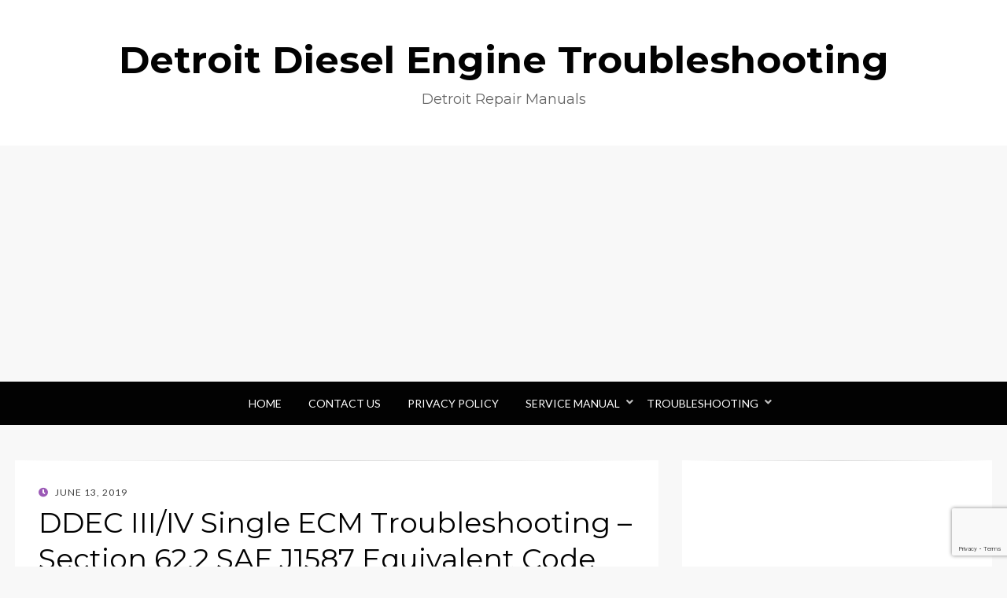

--- FILE ---
content_type: text/html; charset=UTF-8
request_url: https://www.detroitmanuals.info/ddec-singleecm-troubleshooting/403E02.html
body_size: 12386
content:
<!DOCTYPE html>
<html lang="en-US" prefix="og: https://ogp.me/ns#">
<head>
	<meta name="msvalidate.01" content="006F9E249B0920DD0F88CECF7E862A79" />
<meta charset="UTF-8">
<meta name="viewport" content="width=device-width, initial-scale=1.0">
<link rel="profile" href="http://gmpg.org/xfn/11">
<link rel="pingback" href="https://www.detroitmanuals.info/xmlrpc.php" />


<!-- Search Engine Optimization by Rank Math - https://rankmath.com/ -->
<title>DDEC III/IV Single ECM Troubleshooting - Section 62.2 SAE J1587 Equivalent Code for Flash Code 62 - Detroit Diesel Engine Troubleshooting</title>
<meta name="description" content="DDEC III/IV Single ECM Troubleshooting - Section 62.2 SAE J1587 Equivalent Code for Flash Code 62"/>
<meta name="robots" content="follow, index, max-snippet:-1, max-video-preview:-1, max-image-preview:large"/>
<link rel="canonical" href="https://www.detroitmanuals.info/ddec-singleecm-troubleshooting/403e02.html" />
<meta property="og:locale" content="en_US" />
<meta property="og:type" content="article" />
<meta property="og:title" content="DDEC III/IV Single ECM Troubleshooting - Section 62.2 SAE J1587 Equivalent Code for Flash Code 62 - Detroit Diesel Engine Troubleshooting" />
<meta property="og:description" content="DDEC III/IV Single ECM Troubleshooting - Section 62.2 SAE J1587 Equivalent Code for Flash Code 62" />
<meta property="og:url" content="https://www.detroitmanuals.info/ddec-singleecm-troubleshooting/403e02.html" />
<meta property="og:site_name" content="Detroit Diesel Engine Troubleshooting" />
<meta property="article:section" content="DDEC III/IV Single ECM Troubleshooting" />
<meta property="og:updated_time" content="2024-03-13T21:30:15-05:00" />
<meta property="article:published_time" content="2019-06-13T22:44:51-05:00" />
<meta property="article:modified_time" content="2024-03-13T21:30:15-05:00" />
<meta name="twitter:card" content="summary_large_image" />
<meta name="twitter:title" content="DDEC III/IV Single ECM Troubleshooting - Section 62.2 SAE J1587 Equivalent Code for Flash Code 62 - Detroit Diesel Engine Troubleshooting" />
<meta name="twitter:description" content="DDEC III/IV Single ECM Troubleshooting - Section 62.2 SAE J1587 Equivalent Code for Flash Code 62" />
<meta name="twitter:site" content="@sam" />
<meta name="twitter:creator" content="@sam" />
<meta name="twitter:label1" content="Written by" />
<meta name="twitter:data1" content="sam" />
<meta name="twitter:label2" content="Time to read" />
<meta name="twitter:data2" content="Less than a minute" />
<script type="application/ld+json" class="rank-math-schema">{"@context":"https://schema.org","@graph":[{"@type":["Person","Organization"],"@id":"https://www.detroitmanuals.info/#person","name":"Detroit Diesel Engine Troubleshooting","sameAs":["https://twitter.com/sam"]},{"@type":"WebSite","@id":"https://www.detroitmanuals.info/#website","url":"https://www.detroitmanuals.info","name":"Detroit Diesel Engine Troubleshooting","publisher":{"@id":"https://www.detroitmanuals.info/#person"},"inLanguage":"en-US"},{"@type":"WebPage","@id":"https://www.detroitmanuals.info/ddec-singleecm-troubleshooting/403e02.html#webpage","url":"https://www.detroitmanuals.info/ddec-singleecm-troubleshooting/403e02.html","name":"DDEC III/IV Single ECM Troubleshooting - Section 62.2 SAE J1587 Equivalent Code for Flash Code 62 - Detroit Diesel Engine Troubleshooting","datePublished":"2019-06-13T22:44:51-05:00","dateModified":"2024-03-13T21:30:15-05:00","isPartOf":{"@id":"https://www.detroitmanuals.info/#website"},"inLanguage":"en-US"},{"@type":"Person","@id":"https://www.detroitmanuals.info/author/samuel07042012","name":"sam","url":"https://www.detroitmanuals.info/author/samuel07042012","image":{"@type":"ImageObject","@id":"https://secure.gravatar.com/avatar/8369401928f21153ba73a07e588bfa64?s=96&amp;d=mm&amp;r=g","url":"https://secure.gravatar.com/avatar/8369401928f21153ba73a07e588bfa64?s=96&amp;d=mm&amp;r=g","caption":"sam","inLanguage":"en-US"}},{"@type":"BlogPosting","headline":"DDEC III/IV Single ECM Troubleshooting - Section 62.2 SAE J1587 Equivalent Code for Flash Code 62 - Detroit","datePublished":"2019-06-13T22:44:51-05:00","dateModified":"2024-03-13T21:30:15-05:00","articleSection":"DDEC III/IV Single ECM Troubleshooting, Flash Code","author":{"@id":"https://www.detroitmanuals.info/author/samuel07042012","name":"sam"},"publisher":{"@id":"https://www.detroitmanuals.info/#person"},"description":"DDEC III/IV Single ECM Troubleshooting - Section 62.2 SAE J1587 Equivalent Code for Flash Code 62","name":"DDEC III/IV Single ECM Troubleshooting - Section 62.2 SAE J1587 Equivalent Code for Flash Code 62 - Detroit","@id":"https://www.detroitmanuals.info/ddec-singleecm-troubleshooting/403e02.html#richSnippet","isPartOf":{"@id":"https://www.detroitmanuals.info/ddec-singleecm-troubleshooting/403e02.html#webpage"},"inLanguage":"en-US","mainEntityOfPage":{"@id":"https://www.detroitmanuals.info/ddec-singleecm-troubleshooting/403e02.html#webpage"}}]}</script>
<!-- /Rank Math WordPress SEO plugin -->

<link rel='dns-prefetch' href='//www.google.com' />
<link rel='dns-prefetch' href='//fonts.googleapis.com' />
<link rel="alternate" type="application/rss+xml" title="Detroit Diesel Engine Troubleshooting &raquo; Feed" href="https://www.detroitmanuals.info/feed" />
<link rel="alternate" type="application/rss+xml" title="Detroit Diesel Engine Troubleshooting &raquo; Comments Feed" href="https://www.detroitmanuals.info/comments/feed" />
<link rel="alternate" type="application/rss+xml" title="Detroit Diesel Engine Troubleshooting &raquo; DDEC III/IV Single ECM Troubleshooting &#8211; Section 62.2 SAE J1587 Equivalent Code for Flash Code 62 Comments Feed" href="https://www.detroitmanuals.info/ddec-singleecm-troubleshooting/403e02.html/feed" />
<script type="text/javascript">
/* <![CDATA[ */
window._wpemojiSettings = {"baseUrl":"https:\/\/s.w.org\/images\/core\/emoji\/14.0.0\/72x72\/","ext":".png","svgUrl":"https:\/\/s.w.org\/images\/core\/emoji\/14.0.0\/svg\/","svgExt":".svg","source":{"concatemoji":"https:\/\/www.detroitmanuals.info\/wp-includes\/js\/wp-emoji-release.min.js?ver=6.4.7"}};
/*! This file is auto-generated */
!function(i,n){var o,s,e;function c(e){try{var t={supportTests:e,timestamp:(new Date).valueOf()};sessionStorage.setItem(o,JSON.stringify(t))}catch(e){}}function p(e,t,n){e.clearRect(0,0,e.canvas.width,e.canvas.height),e.fillText(t,0,0);var t=new Uint32Array(e.getImageData(0,0,e.canvas.width,e.canvas.height).data),r=(e.clearRect(0,0,e.canvas.width,e.canvas.height),e.fillText(n,0,0),new Uint32Array(e.getImageData(0,0,e.canvas.width,e.canvas.height).data));return t.every(function(e,t){return e===r[t]})}function u(e,t,n){switch(t){case"flag":return n(e,"\ud83c\udff3\ufe0f\u200d\u26a7\ufe0f","\ud83c\udff3\ufe0f\u200b\u26a7\ufe0f")?!1:!n(e,"\ud83c\uddfa\ud83c\uddf3","\ud83c\uddfa\u200b\ud83c\uddf3")&&!n(e,"\ud83c\udff4\udb40\udc67\udb40\udc62\udb40\udc65\udb40\udc6e\udb40\udc67\udb40\udc7f","\ud83c\udff4\u200b\udb40\udc67\u200b\udb40\udc62\u200b\udb40\udc65\u200b\udb40\udc6e\u200b\udb40\udc67\u200b\udb40\udc7f");case"emoji":return!n(e,"\ud83e\udef1\ud83c\udffb\u200d\ud83e\udef2\ud83c\udfff","\ud83e\udef1\ud83c\udffb\u200b\ud83e\udef2\ud83c\udfff")}return!1}function f(e,t,n){var r="undefined"!=typeof WorkerGlobalScope&&self instanceof WorkerGlobalScope?new OffscreenCanvas(300,150):i.createElement("canvas"),a=r.getContext("2d",{willReadFrequently:!0}),o=(a.textBaseline="top",a.font="600 32px Arial",{});return e.forEach(function(e){o[e]=t(a,e,n)}),o}function t(e){var t=i.createElement("script");t.src=e,t.defer=!0,i.head.appendChild(t)}"undefined"!=typeof Promise&&(o="wpEmojiSettingsSupports",s=["flag","emoji"],n.supports={everything:!0,everythingExceptFlag:!0},e=new Promise(function(e){i.addEventListener("DOMContentLoaded",e,{once:!0})}),new Promise(function(t){var n=function(){try{var e=JSON.parse(sessionStorage.getItem(o));if("object"==typeof e&&"number"==typeof e.timestamp&&(new Date).valueOf()<e.timestamp+604800&&"object"==typeof e.supportTests)return e.supportTests}catch(e){}return null}();if(!n){if("undefined"!=typeof Worker&&"undefined"!=typeof OffscreenCanvas&&"undefined"!=typeof URL&&URL.createObjectURL&&"undefined"!=typeof Blob)try{var e="postMessage("+f.toString()+"("+[JSON.stringify(s),u.toString(),p.toString()].join(",")+"));",r=new Blob([e],{type:"text/javascript"}),a=new Worker(URL.createObjectURL(r),{name:"wpTestEmojiSupports"});return void(a.onmessage=function(e){c(n=e.data),a.terminate(),t(n)})}catch(e){}c(n=f(s,u,p))}t(n)}).then(function(e){for(var t in e)n.supports[t]=e[t],n.supports.everything=n.supports.everything&&n.supports[t],"flag"!==t&&(n.supports.everythingExceptFlag=n.supports.everythingExceptFlag&&n.supports[t]);n.supports.everythingExceptFlag=n.supports.everythingExceptFlag&&!n.supports.flag,n.DOMReady=!1,n.readyCallback=function(){n.DOMReady=!0}}).then(function(){return e}).then(function(){var e;n.supports.everything||(n.readyCallback(),(e=n.source||{}).concatemoji?t(e.concatemoji):e.wpemoji&&e.twemoji&&(t(e.twemoji),t(e.wpemoji)))}))}((window,document),window._wpemojiSettings);
/* ]]> */
</script>
<style id='wp-emoji-styles-inline-css' type='text/css'>

	img.wp-smiley, img.emoji {
		display: inline !important;
		border: none !important;
		box-shadow: none !important;
		height: 1em !important;
		width: 1em !important;
		margin: 0 0.07em !important;
		vertical-align: -0.1em !important;
		background: none !important;
		padding: 0 !important;
	}
</style>
<link rel='stylesheet' id='wp-block-library-css' href='https://www.detroitmanuals.info/wp-includes/css/dist/block-library/style.min.css?ver=6.4.7' type='text/css' media='all' />
<style id='rank-math-toc-block-style-inline-css' type='text/css'>
.wp-block-rank-math-toc-block nav ol{counter-reset:item}.wp-block-rank-math-toc-block nav ol li{display:block}.wp-block-rank-math-toc-block nav ol li:before{content:counters(item, ".") ". ";counter-increment:item}

</style>
<style id='classic-theme-styles-inline-css' type='text/css'>
/*! This file is auto-generated */
.wp-block-button__link{color:#fff;background-color:#32373c;border-radius:9999px;box-shadow:none;text-decoration:none;padding:calc(.667em + 2px) calc(1.333em + 2px);font-size:1.125em}.wp-block-file__button{background:#32373c;color:#fff;text-decoration:none}
</style>
<style id='global-styles-inline-css' type='text/css'>
body{--wp--preset--color--black: #000000;--wp--preset--color--cyan-bluish-gray: #abb8c3;--wp--preset--color--white: #ffffff;--wp--preset--color--pale-pink: #f78da7;--wp--preset--color--vivid-red: #cf2e2e;--wp--preset--color--luminous-vivid-orange: #ff6900;--wp--preset--color--luminous-vivid-amber: #fcb900;--wp--preset--color--light-green-cyan: #7bdcb5;--wp--preset--color--vivid-green-cyan: #00d084;--wp--preset--color--pale-cyan-blue: #8ed1fc;--wp--preset--color--vivid-cyan-blue: #0693e3;--wp--preset--color--vivid-purple: #9b51e0;--wp--preset--gradient--vivid-cyan-blue-to-vivid-purple: linear-gradient(135deg,rgba(6,147,227,1) 0%,rgb(155,81,224) 100%);--wp--preset--gradient--light-green-cyan-to-vivid-green-cyan: linear-gradient(135deg,rgb(122,220,180) 0%,rgb(0,208,130) 100%);--wp--preset--gradient--luminous-vivid-amber-to-luminous-vivid-orange: linear-gradient(135deg,rgba(252,185,0,1) 0%,rgba(255,105,0,1) 100%);--wp--preset--gradient--luminous-vivid-orange-to-vivid-red: linear-gradient(135deg,rgba(255,105,0,1) 0%,rgb(207,46,46) 100%);--wp--preset--gradient--very-light-gray-to-cyan-bluish-gray: linear-gradient(135deg,rgb(238,238,238) 0%,rgb(169,184,195) 100%);--wp--preset--gradient--cool-to-warm-spectrum: linear-gradient(135deg,rgb(74,234,220) 0%,rgb(151,120,209) 20%,rgb(207,42,186) 40%,rgb(238,44,130) 60%,rgb(251,105,98) 80%,rgb(254,248,76) 100%);--wp--preset--gradient--blush-light-purple: linear-gradient(135deg,rgb(255,206,236) 0%,rgb(152,150,240) 100%);--wp--preset--gradient--blush-bordeaux: linear-gradient(135deg,rgb(254,205,165) 0%,rgb(254,45,45) 50%,rgb(107,0,62) 100%);--wp--preset--gradient--luminous-dusk: linear-gradient(135deg,rgb(255,203,112) 0%,rgb(199,81,192) 50%,rgb(65,88,208) 100%);--wp--preset--gradient--pale-ocean: linear-gradient(135deg,rgb(255,245,203) 0%,rgb(182,227,212) 50%,rgb(51,167,181) 100%);--wp--preset--gradient--electric-grass: linear-gradient(135deg,rgb(202,248,128) 0%,rgb(113,206,126) 100%);--wp--preset--gradient--midnight: linear-gradient(135deg,rgb(2,3,129) 0%,rgb(40,116,252) 100%);--wp--preset--font-size--small: 13px;--wp--preset--font-size--medium: 20px;--wp--preset--font-size--large: 36px;--wp--preset--font-size--x-large: 42px;--wp--preset--spacing--20: 0.44rem;--wp--preset--spacing--30: 0.67rem;--wp--preset--spacing--40: 1rem;--wp--preset--spacing--50: 1.5rem;--wp--preset--spacing--60: 2.25rem;--wp--preset--spacing--70: 3.38rem;--wp--preset--spacing--80: 5.06rem;--wp--preset--shadow--natural: 6px 6px 9px rgba(0, 0, 0, 0.2);--wp--preset--shadow--deep: 12px 12px 50px rgba(0, 0, 0, 0.4);--wp--preset--shadow--sharp: 6px 6px 0px rgba(0, 0, 0, 0.2);--wp--preset--shadow--outlined: 6px 6px 0px -3px rgba(255, 255, 255, 1), 6px 6px rgba(0, 0, 0, 1);--wp--preset--shadow--crisp: 6px 6px 0px rgba(0, 0, 0, 1);}:where(.is-layout-flex){gap: 0.5em;}:where(.is-layout-grid){gap: 0.5em;}body .is-layout-flow > .alignleft{float: left;margin-inline-start: 0;margin-inline-end: 2em;}body .is-layout-flow > .alignright{float: right;margin-inline-start: 2em;margin-inline-end: 0;}body .is-layout-flow > .aligncenter{margin-left: auto !important;margin-right: auto !important;}body .is-layout-constrained > .alignleft{float: left;margin-inline-start: 0;margin-inline-end: 2em;}body .is-layout-constrained > .alignright{float: right;margin-inline-start: 2em;margin-inline-end: 0;}body .is-layout-constrained > .aligncenter{margin-left: auto !important;margin-right: auto !important;}body .is-layout-constrained > :where(:not(.alignleft):not(.alignright):not(.alignfull)){max-width: var(--wp--style--global--content-size);margin-left: auto !important;margin-right: auto !important;}body .is-layout-constrained > .alignwide{max-width: var(--wp--style--global--wide-size);}body .is-layout-flex{display: flex;}body .is-layout-flex{flex-wrap: wrap;align-items: center;}body .is-layout-flex > *{margin: 0;}body .is-layout-grid{display: grid;}body .is-layout-grid > *{margin: 0;}:where(.wp-block-columns.is-layout-flex){gap: 2em;}:where(.wp-block-columns.is-layout-grid){gap: 2em;}:where(.wp-block-post-template.is-layout-flex){gap: 1.25em;}:where(.wp-block-post-template.is-layout-grid){gap: 1.25em;}.has-black-color{color: var(--wp--preset--color--black) !important;}.has-cyan-bluish-gray-color{color: var(--wp--preset--color--cyan-bluish-gray) !important;}.has-white-color{color: var(--wp--preset--color--white) !important;}.has-pale-pink-color{color: var(--wp--preset--color--pale-pink) !important;}.has-vivid-red-color{color: var(--wp--preset--color--vivid-red) !important;}.has-luminous-vivid-orange-color{color: var(--wp--preset--color--luminous-vivid-orange) !important;}.has-luminous-vivid-amber-color{color: var(--wp--preset--color--luminous-vivid-amber) !important;}.has-light-green-cyan-color{color: var(--wp--preset--color--light-green-cyan) !important;}.has-vivid-green-cyan-color{color: var(--wp--preset--color--vivid-green-cyan) !important;}.has-pale-cyan-blue-color{color: var(--wp--preset--color--pale-cyan-blue) !important;}.has-vivid-cyan-blue-color{color: var(--wp--preset--color--vivid-cyan-blue) !important;}.has-vivid-purple-color{color: var(--wp--preset--color--vivid-purple) !important;}.has-black-background-color{background-color: var(--wp--preset--color--black) !important;}.has-cyan-bluish-gray-background-color{background-color: var(--wp--preset--color--cyan-bluish-gray) !important;}.has-white-background-color{background-color: var(--wp--preset--color--white) !important;}.has-pale-pink-background-color{background-color: var(--wp--preset--color--pale-pink) !important;}.has-vivid-red-background-color{background-color: var(--wp--preset--color--vivid-red) !important;}.has-luminous-vivid-orange-background-color{background-color: var(--wp--preset--color--luminous-vivid-orange) !important;}.has-luminous-vivid-amber-background-color{background-color: var(--wp--preset--color--luminous-vivid-amber) !important;}.has-light-green-cyan-background-color{background-color: var(--wp--preset--color--light-green-cyan) !important;}.has-vivid-green-cyan-background-color{background-color: var(--wp--preset--color--vivid-green-cyan) !important;}.has-pale-cyan-blue-background-color{background-color: var(--wp--preset--color--pale-cyan-blue) !important;}.has-vivid-cyan-blue-background-color{background-color: var(--wp--preset--color--vivid-cyan-blue) !important;}.has-vivid-purple-background-color{background-color: var(--wp--preset--color--vivid-purple) !important;}.has-black-border-color{border-color: var(--wp--preset--color--black) !important;}.has-cyan-bluish-gray-border-color{border-color: var(--wp--preset--color--cyan-bluish-gray) !important;}.has-white-border-color{border-color: var(--wp--preset--color--white) !important;}.has-pale-pink-border-color{border-color: var(--wp--preset--color--pale-pink) !important;}.has-vivid-red-border-color{border-color: var(--wp--preset--color--vivid-red) !important;}.has-luminous-vivid-orange-border-color{border-color: var(--wp--preset--color--luminous-vivid-orange) !important;}.has-luminous-vivid-amber-border-color{border-color: var(--wp--preset--color--luminous-vivid-amber) !important;}.has-light-green-cyan-border-color{border-color: var(--wp--preset--color--light-green-cyan) !important;}.has-vivid-green-cyan-border-color{border-color: var(--wp--preset--color--vivid-green-cyan) !important;}.has-pale-cyan-blue-border-color{border-color: var(--wp--preset--color--pale-cyan-blue) !important;}.has-vivid-cyan-blue-border-color{border-color: var(--wp--preset--color--vivid-cyan-blue) !important;}.has-vivid-purple-border-color{border-color: var(--wp--preset--color--vivid-purple) !important;}.has-vivid-cyan-blue-to-vivid-purple-gradient-background{background: var(--wp--preset--gradient--vivid-cyan-blue-to-vivid-purple) !important;}.has-light-green-cyan-to-vivid-green-cyan-gradient-background{background: var(--wp--preset--gradient--light-green-cyan-to-vivid-green-cyan) !important;}.has-luminous-vivid-amber-to-luminous-vivid-orange-gradient-background{background: var(--wp--preset--gradient--luminous-vivid-amber-to-luminous-vivid-orange) !important;}.has-luminous-vivid-orange-to-vivid-red-gradient-background{background: var(--wp--preset--gradient--luminous-vivid-orange-to-vivid-red) !important;}.has-very-light-gray-to-cyan-bluish-gray-gradient-background{background: var(--wp--preset--gradient--very-light-gray-to-cyan-bluish-gray) !important;}.has-cool-to-warm-spectrum-gradient-background{background: var(--wp--preset--gradient--cool-to-warm-spectrum) !important;}.has-blush-light-purple-gradient-background{background: var(--wp--preset--gradient--blush-light-purple) !important;}.has-blush-bordeaux-gradient-background{background: var(--wp--preset--gradient--blush-bordeaux) !important;}.has-luminous-dusk-gradient-background{background: var(--wp--preset--gradient--luminous-dusk) !important;}.has-pale-ocean-gradient-background{background: var(--wp--preset--gradient--pale-ocean) !important;}.has-electric-grass-gradient-background{background: var(--wp--preset--gradient--electric-grass) !important;}.has-midnight-gradient-background{background: var(--wp--preset--gradient--midnight) !important;}.has-small-font-size{font-size: var(--wp--preset--font-size--small) !important;}.has-medium-font-size{font-size: var(--wp--preset--font-size--medium) !important;}.has-large-font-size{font-size: var(--wp--preset--font-size--large) !important;}.has-x-large-font-size{font-size: var(--wp--preset--font-size--x-large) !important;}
.wp-block-navigation a:where(:not(.wp-element-button)){color: inherit;}
:where(.wp-block-post-template.is-layout-flex){gap: 1.25em;}:where(.wp-block-post-template.is-layout-grid){gap: 1.25em;}
:where(.wp-block-columns.is-layout-flex){gap: 2em;}:where(.wp-block-columns.is-layout-grid){gap: 2em;}
.wp-block-pullquote{font-size: 1.5em;line-height: 1.6;}
</style>
<link rel='stylesheet' id='contact-form-7-css' href='https://www.detroitmanuals.info/wp-content/plugins/contact-form-7/includes/css/styles.css?ver=5.5.3' type='text/css' media='all' />
<link rel='stylesheet' id='wisteria-bootstrap-custom-css' href='https://www.detroitmanuals.info/wp-content/themes/wisteria/css/bootstrap-custom.css?ver=6.4.7' type='text/css' media='all' />
<link rel='stylesheet' id='font-awesome-5-css' href='https://www.detroitmanuals.info/wp-content/themes/wisteria/css/fontawesome-all.css?ver=6.4.7' type='text/css' media='all' />
<link rel='stylesheet' id='wisteria-fonts-css' href='https://fonts.googleapis.com/css?family=Montserrat%3A400%2C700%7CLato%3A400%2C400i%2C700%2C700i&#038;subset=latin%2Clatin-ext' type='text/css' media='all' />
<link rel='stylesheet' id='wisteria-style-css' href='https://www.detroitmanuals.info/wp-content/themes/wisteria/style.css?ver=6.4.7' type='text/css' media='all' />
<style id='wcw-inlinecss-inline-css' type='text/css'>
 .widget_wpcategorieswidget ul.children{display:none;} .widget_wp_categories_widget{background:#fff; position:relative;}.widget_wp_categories_widget h2,.widget_wpcategorieswidget h2{color:#4a5f6d;font-size:20px;font-weight:400;margin:0 0 25px;line-height:24px;text-transform:uppercase}.widget_wp_categories_widget ul li,.widget_wpcategorieswidget ul li{font-size: 16px; margin: 0px; border-bottom: 1px dashed #f0f0f0; position: relative; list-style-type: none; line-height: 35px;}.widget_wp_categories_widget ul li:last-child,.widget_wpcategorieswidget ul li:last-child{border:none;}.widget_wp_categories_widget ul li a,.widget_wpcategorieswidget ul li a{display:inline-block;color:#007acc;transition:all .5s ease;-webkit-transition:all .5s ease;-ms-transition:all .5s ease;-moz-transition:all .5s ease;text-decoration:none;}.widget_wp_categories_widget ul li a:hover,.widget_wp_categories_widget ul li.active-cat a,.widget_wp_categories_widget ul li.active-cat span.post-count,.widget_wpcategorieswidget ul li a:hover,.widget_wpcategorieswidget ul li.active-cat a,.widget_wpcategorieswidget ul li.active-cat span.post-count{color:#ee546c}.widget_wp_categories_widget ul li span.post-count,.widget_wpcategorieswidget ul li span.post-count{height: 30px; min-width: 35px; text-align: center; background: #fff; color: #605f5f; border-radius: 5px; box-shadow: inset 2px 1px 3px rgba(0, 122, 204,.1); top: 0px; float: right; margin-top: 2px;}li.cat-item.cat-have-child > span.post-count{float:inherit;}li.cat-item.cat-item-7.cat-have-child { background: #f8f9fa; }li.cat-item.cat-have-child > span.post-count:before { content: "("; }li.cat-item.cat-have-child > span.post-count:after { content: ")"; }.cat-have-child.open-m-menu ul.children li { border-top: 1px solid #d8d8d8;border-bottom:none;}li.cat-item.cat-have-child:after{ position: absolute; right: 8px; top: 8px; background-image: url([data-uri]); content: ""; width: 18px; height: 18px;transform: rotate(270deg);}ul.children li.cat-item.cat-have-child:after{content:"";background-image: none;}.cat-have-child ul.children {display: none; z-index: 9; width: auto; position: relative; margin: 0px; padding: 0px; margin-top: 0px; padding-top: 10px; padding-bottom: 10px; list-style: none; text-align: left; background:  #f8f9fa; padding-left: 5px;}.widget_wp_categories_widget ul li ul.children li,.widget_wpcategorieswidget ul li ul.children li { border-bottom: 1px solid #fff; padding-right: 5px; }.cat-have-child.open-m-menu ul.children{display:block;}li.cat-item.cat-have-child.open-m-menu:after{transform: rotate(0deg);}.widget_wp_categories_widget > li.product_cat,.widget_wpcategorieswidget > li.product_cat {list-style: none;}.widget_wp_categories_widget > ul,.widget_wpcategorieswidget > ul {padding: 0px;}.widget_wp_categories_widget > ul li ul ,.widget_wpcategorieswidget > ul li ul {padding-left: 15px;}
</style>
<script type="text/javascript" src="https://www.detroitmanuals.info/wp-includes/js/jquery/jquery.min.js?ver=3.7.1" id="jquery-core-js"></script>
<script type="text/javascript" id="jquery-core-js-after">
/* <![CDATA[ */
jQuery(document).ready(function($){ jQuery('li.cat-item:has(ul.children)').addClass('cat-have-child'); jQuery('.cat-have-child').removeClass('open-m-menu');jQuery('li.cat-have-child > a').click(function(){window.location.href=jQuery(this).attr('href');return false;});jQuery('li.cat-have-child').click(function(){

		var li_parentdiv = jQuery(this).parent().parent().parent().attr('class');
			if(jQuery(this).hasClass('open-m-menu')){jQuery('.cat-have-child').removeClass('open-m-menu');}else{jQuery('.cat-have-child').removeClass('open-m-menu');jQuery(this).addClass('open-m-menu');}});});
/* ]]> */
</script>
<script type="text/javascript" src="https://www.detroitmanuals.info/wp-includes/js/jquery/jquery-migrate.min.js?ver=3.4.1" id="jquery-migrate-js"></script>
<link rel="https://api.w.org/" href="https://www.detroitmanuals.info/wp-json/" /><link rel="alternate" type="application/json" href="https://www.detroitmanuals.info/wp-json/wp/v2/posts/3738" /><link rel="EditURI" type="application/rsd+xml" title="RSD" href="https://www.detroitmanuals.info/xmlrpc.php?rsd" />
<meta name="generator" content="WordPress 6.4.7" />
<link rel='shortlink' href='https://www.detroitmanuals.info/?p=3738' />
<link rel="alternate" type="application/json+oembed" href="https://www.detroitmanuals.info/wp-json/oembed/1.0/embed?url=https%3A%2F%2Fwww.detroitmanuals.info%2Fddec-singleecm-troubleshooting%2F403e02.html" />
<link rel="alternate" type="text/xml+oembed" href="https://www.detroitmanuals.info/wp-json/oembed/1.0/embed?url=https%3A%2F%2Fwww.detroitmanuals.info%2Fddec-singleecm-troubleshooting%2F403e02.html&#038;format=xml" />

<link rel="stylesheet" href="https://www.detroitmanuals.info/wp-content/plugins/wassup/css/wassup-widget.css?ver=1.9.4.5" type="text/css" />
<script type="text/javascript">
//<![CDATA[
function wassup_get_screenres(){
	var screen_res = screen.width + " x " + screen.height;
	if(screen_res==" x ") screen_res=window.screen.width+" x "+window.screen.height;
	if(screen_res==" x ") screen_res=screen.availWidth+" x "+screen.availHeight;
	if (screen_res!=" x "){document.cookie = "wassup_screen_resf60ef5bc1a629e021dd3c9ff7c92eb37=" + encodeURIComponent(screen_res)+ "; path=/; domain=" + document.domain;}
}
wassup_get_screenres();
//]]>
</script>
	
	<link rel="icon" href="https://www.detroitmanuals.info/wp-content/uploads/2024/03/cropped-semi-32x32.png" sizes="32x32" />
<link rel="icon" href="https://www.detroitmanuals.info/wp-content/uploads/2024/03/cropped-semi-192x192.png" sizes="192x192" />
<link rel="apple-touch-icon" href="https://www.detroitmanuals.info/wp-content/uploads/2024/03/cropped-semi-180x180.png" />
<meta name="msapplication-TileImage" content="https://www.detroitmanuals.info/wp-content/uploads/2024/03/cropped-semi-270x270.png" />

<meta name='impact-site-verification' value='076c5fd7-9463-426b-baf2-adde7055486b'>
<script async src="https://fundingchoicesmessages.google.com/i/pub-6314846913632332?ers=1" nonce="_tmXvgysL0S6JCQQcTJF8w"></script><script nonce="_tmXvgysL0S6JCQQcTJF8w">(function() {function signalGooglefcPresent() {if (!window.frames['googlefcPresent']) {if (document.body) {const iframe = document.createElement('iframe'); iframe.style = 'width: 0; height: 0; border: none; z-index: -1000; left: -1000px; top: -1000px;'; iframe.style.display = 'none'; iframe.name = 'googlefcPresent'; document.body.appendChild(iframe);} else {setTimeout(signalGooglefcPresent, 0);}}}signalGooglefcPresent();})();</script>	
	
<script async src="https://pagead2.googlesyndication.com/pagead/js/adsbygoogle.js"></script>
<script>
     (adsbygoogle = window.adsbygoogle || []).push({
          google_ad_client: "ca-pub-6314846913632332",
          enable_page_level_ads: true
     });
</script>
</head>
<body class="post-template-default single single-post postid-3738 single-format-standard has-site-branding has-right-sidebar">
<div id="page" class="site-wrapper site">

	
<header id="masthead" class="site-header" role="banner">
	<div class="container">
		<div class="row">
			<div class="col">

				<div class="site-header-inside-wrapper">
					<div class="site-branding-wrapper">
						<div class="site-logo-wrapper"></div>
						<div class="site-branding">
															<p class="site-title"><a href="https://www.detroitmanuals.info/" title="Detroit Diesel Engine Troubleshooting" rel="home">Detroit Diesel Engine Troubleshooting</a></p>
							
														<p class="site-description">Detroit Repair Manuals</p>
													</div>
					</div><!-- .site-branding-wrapper -->
				</div><!-- .site-header-inside-wrapper -->

			</div><!-- .col -->
		</div><!-- .row -->
	</div><!-- .container -->
		<!-- IHS GlobalSpec 728x90 Ad Tag -->
<script src="https://www.googletagservices.com/tag/js/gpt.js">
   googletag.pubads().definePassback('/4250/HydraulicDesign/main', [728, 90]).display();
</script>
</header><!-- #masthead -->

<nav id="site-navigation" class="main-navigation" role="navigation">
	<div class="container">
		<div class="row">
			<div class="col">

				<div class="main-navigation-inside">

					<a class="skip-link screen-reader-text" href="#content">Skip to content</a>
					<div class="toggle-menu-wrapper">
						<a href="#header-menu-responsive" title="Menu" class="toggle-menu-control">
							<span class="toggle-menu-label">Menu</span>
						</a>
					</div>

					<div id="menu-1" class="site-header-menu"><ul class="header-menu sf-menu">
<li ><a href="https://www.detroitmanuals.info/">Home</a></li><li class="page_item page-item-2"><a href="https://www.detroitmanuals.info/contact-us">Contact Us</a></li>
<li class="page_item page-item-3"><a href="https://www.detroitmanuals.info/privacy-policy">Privacy Policy</a></li>
<li class="page_item page-item-8711 page_item_has_children"><a href="https://www.detroitmanuals.info/service-manual">Service Manual</a>
<ul class='children'>
	<li class="page_item page-item-8713"><a href="https://www.detroitmanuals.info/service-manual/dd-15-fuel-system">DD 15 Fuel System</a></li>
	<li class="page_item page-item-8891"><a href="https://www.detroitmanuals.info/service-manual/mbe-4000-service-manual">MBE 4000 Service Manual</a></li>
	<li class="page_item page-item-8908"><a href="https://www.detroitmanuals.info/service-manual/mbe-900-service-manual">MBE 900 Service Manual</a></li>
	<li class="page_item page-item-8960"><a href="https://www.detroitmanuals.info/service-manual/series-50-service-manual">Series 50 Service Manual</a></li>
	<li class="page_item page-item-8979"><a href="https://www.detroitmanuals.info/service-manual/series-55-service-manual">Series 55 Service Manual</a></li>
</ul>
</li>
<li class="page_item page-item-8670 page_item_has_children"><a href="https://www.detroitmanuals.info/troubleshooting">Troubleshooting</a>
<ul class='children'>
	<li class="page_item page-item-8672"><a href="https://www.detroitmanuals.info/troubleshooting/dd15">DD15 Troubleshooting</a></li>
	<li class="page_item page-item-8680"><a href="https://www.detroitmanuals.info/troubleshooting/ddec-iii-iv-single-ecm">DDEC III/IV Single ECM Troubleshooting</a></li>
	<li class="page_item page-item-8696"><a href="https://www.detroitmanuals.info/troubleshooting/ddec-vi-troubleshooting">DDEC VI Troubleshooting</a></li>
	<li class="page_item page-item-8686"><a href="https://www.detroitmanuals.info/troubleshooting/mbe-4000-ddec-vi-troubleshooting">MBE 4000 DDEC VI Troubleshooting</a></li>
	<li class="page_item page-item-8694"><a href="https://www.detroitmanuals.info/troubleshooting/mbe-900-4000-troubleshooting">MBE 900/4000 Troubleshooting</a></li>
	<li class="page_item page-item-8927"><a href="https://www.detroitmanuals.info/troubleshooting/series-40e-service-manual">Series 40E Service Manual</a></li>
	<li class="page_item page-item-8701"><a href="https://www.detroitmanuals.info/troubleshooting/series-50g-60g-troubleshooting">Series 50G/60G Troubleshooting</a></li>
	<li class="page_item page-item-8703"><a href="https://www.detroitmanuals.info/troubleshooting/series-60-ddec-v-troubleshooting">Series 60 DDEC V Troubleshooting</a></li>
	<li class="page_item page-item-8708"><a href="https://www.detroitmanuals.info/troubleshooting/series-60-ddec-vi-troubleshooting">Series 60 DDEC VI Troubleshooting</a></li>
</ul>
</li>
</ul></div>

				</div><!-- .main-navigation-inside -->

			</div><!-- .col -->
		</div><!-- .row -->
	</div><!-- .container -->
</nav><!-- .main-navigation -->

	<div id="content" class="site-content">

	<div class="container">
		<div class="row">

			<section id="primary" class="content-area col-12 col-sm-12 col-md-12 col-lg-8 col-xl-8 col-xxl-8">
				<main id="main" class="site-main" role="main">

					<div id="post-wrapper" class="post-wrapper post-wrapper-single post-wrapper-post">
										
						
<article id="post-3738" class="post-3738 post type-post status-publish format-standard hentry category-ddec-singleecm-troubleshooting category-ddec-singleecm-troubleshooting-flash-code">

	<div class="entry-header-wrapper entry-header-wrapper-single">
		<div class="entry-meta entry-meta-single entry-meta-header-before">
			<span class="posted-on"><span class="screen-reader-text">Posted on</span><a href="https://www.detroitmanuals.info/ddec-singleecm-troubleshooting/403e02.html" rel="bookmark"> <time class="entry-date published" datetime="2019-06-13T22:44:51-05:00">June 13, 2019</time><time class="updated" datetime="2024-03-13T21:30:15-05:00">March 13, 2024</time></a></span>		</div><!-- .entry-meta -->
		<header class="entry-header entry-header-single">
			<h1 class="entry-title entry-title-single">DDEC III/IV Single ECM Troubleshooting &#8211; Section 62.2 SAE J1587 Equivalent Code for Flash Code 62</h1>		</header><!-- .entry-header -->
	</div><!-- .entry-header-wrapper -->

	<div class="entry-content entry-content-single">
		
				<script async src="https://pagead2.googlesyndication.com/pagead/js/adsbygoogle.js"></script>
<!-- autosize -->
<ins class="adsbygoogle" style="display: block;" data-ad-client="ca-pub-6314846913632332" data-ad-slot="9262407702" data-ad-format="auto" data-full-width-responsive="true"></ins>
<script>
     (adsbygoogle = window.adsbygoogle || []).push({});
</script>
		
				
		
		
        <!DOCTYPE html PUBLIC "-//W3C//DTD HTML 4.0 Transitional//EN" "http://www.w3.org/TR/REC-html40/loose.dtd">
<html><body><div style="text-align:right"><a href="http://www.detroitmanuals.info/ddec-singleecm-troubleshooting/.html" onclick='window.open("mailto:?subject=PSL Page: " + window.top.getURL() + "&amp;body=" + window.top.getURL());return false;' class="screenonly">Email This Page</a></div>
<table width="100%" frame="below" bgcolor="dddddd"><tr></tr></table><h3 id="v91short-lev2head-054585">Section 62.2 <br>SAE J1587 Equivalent Code for Flash Code 62</h3>
<p>The SAE J1587 equivalent codes for Flash Code 62 are <a href="http://www.detroitmanuals.info/ddec-singleecm-troubleshooting/403E02.html">listed in Table 
 "Auxiliary Output Open or Short to Battery"</a>
 
.&#8234;</p>
<a name="v91short-table-054587" href="http://www.detroitmanuals.info/ddec-singleecm-troubleshooting/.html"></a><table border="1" id="v91short-table-054587"><col><col><col><thead valign="top"><tr><td valign="top" align="center">
<p><span class="">SAE J1587 Code</span>
&#8234;</p>
</td>
<td valign="top" align="center">
<p><span class="">Output Number</span>
&#8234;</p>
</td>
<td valign="top" align="center">
<p><span class="">Fault</span>
&#8234;</p>
</td>
</tr></thead><tbody valign="top"><tr><td valign="top" align="center">
<p>s 026 3&#8234;</p>
</td>
<td valign="top" align="center">
<p>Auxiliary output #1&#8234;</p>
</td>
<td valign="top" align="center">
<p>Short to battery&#8234;</p>
</td>
</tr><tr><td valign="top" align="center">
<p>s 026 4&#8234;</p>
</td>
<td valign="top" align="center">
<p>Auxiliary output #1&#8234;</p>
</td>
<td valign="top" align="center">
<p>Open circuit&#8234;</p>
</td>
</tr><tr><td valign="top" align="center">
<p>s 040 3&#8234;</p>
</td>
<td valign="top" align="center">
<p>Auxiliary output #2&#8234;</p>
</td>
<td valign="top" align="center">
<p>Short to battery&#8234;</p>
</td>
</tr><tr><td valign="top" align="center">
<p>s 040 4&#8234;</p>
</td>
<td valign="top" align="center">
<p>Auxiliary output #2&#8234;</p>
</td>
<td valign="top" align="center">
<p>Open circuit&#8234;</p>
</td>
</tr><tr><td valign="top" align="center">
<p>s 053 3&#8234;</p>
</td>
<td valign="top" align="center">
<p>Auxiliary output #5&#8234;</p>
</td>
<td valign="top" align="center">
<p>Short to battery&#8234;</p>
</td>
</tr><tr><td valign="top" align="center">
<p>s 053 4&#8234;</p>
</td>
<td valign="top" align="center">
<p>Auxiliary output #5&#8234;</p>
</td>
<td valign="top" align="center">
<p>Open circuit&#8234;</p>
</td>
</tr><tr><td valign="top" align="center">
<p>s 054 3&#8234;</p>
</td>
<td valign="top" align="center">
<p>Auxiliary output #6&#8234;</p>
</td>
<td valign="top" align="center">
<p>Short to battery&#8234;</p>
</td>
</tr><tr><td valign="top" align="center">
<p>s 054 4&#8234;</p>
</td>
<td valign="top" align="center">
<p>Auxiliary output #6&#8234;</p>
</td>
<td valign="top" align="center">
<p>Open circuit&#8234;</p>
</td>
</tr><tr><td valign="top" align="center">
<p>s 055 3&#8234;</p>
</td>
<td valign="top" align="center">
<p>Auxiliary output #7&#8234;</p>
</td>
<td valign="top" align="center">
<p>Short to battery&#8234;</p>
</td>
</tr><tr><td valign="top" align="center">
<p>s 055 4&#8234;</p>
</td>
<td valign="top" align="center">
<p>Auxiliary output #7&#8234;</p>
</td>
<td valign="top" align="center">
<p>Open circuit&#8234;</p>
</td>
</tr><tr><td valign="top" align="center">
<p>s 056 3&#8234;</p>
</td>
<td valign="top" align="center">
<p>Auxiliary output #8&#8234;</p>
</td>
<td valign="top" align="center">
<p>Short to battery&#8234;</p>
</td>
</tr><tr><td valign="top" align="center">
<p>s 056 4&#8234;</p>
</td>
<td valign="top" align="center">
<p>Auxiliary output #8&#8234;</p>
</td>
<td valign="top" align="center">
<p>Open circuit&#8234;</p>
</td>
</tr></tbody></table><div class="caption">Table 1. Auxiliary Output Open or Short to Battery</div>


<div class="foot">
<p class="screenonly"><object height="60%" width="0%"></object></p>
<hr><div class="printonly"><table width="100%"><col width="50%"><col width="50%"><tr><td class="foot2l">DDEC III/IV Single ECM Troubleshooting Guide - 6SE497</td>

</tr></table></div>

<table width="100%"><col width="30%"><col width="40%"><col width="30%"><tr><td></td>
<td class="foot2c">Generated on 10-13-2008</td>

</tr></table></div></body></html>

	
		
		
			</div><!-- .entry-content -->

	<footer class="entry-meta entry-meta-single entry-meta-footer">
		<span class="cat-links cat-links-single">Posted in <a href="https://www.detroitmanuals.info/./ddec-singleecm-troubleshooting" rel="category tag">DDEC III/IV Single ECM Troubleshooting</a>, <a href="https://www.detroitmanuals.info/./ddec-singleecm-troubleshooting/ddec-singleecm-troubleshooting-flash-code" rel="category tag">Flash Code</a></span>	</footer><!-- .entry-meta -->

</article><!-- #post-## -->

						
<div class="entry-author">
	<div class="author-avatar">
			</div><!-- .author-avatar -->

	<div class="author-heading">
		<h2 class="author-title"></h2>
	</div><!-- .author-heading -->

	<div class="author-bio">
		Flash Code List of Contents<ul><li><a href ="https://www.detroitmanuals.info/ddec-singleecm-troubleshooting/405903.html" >DDEC III/IV Single ECM Troubleshooting &#8211; Section 89.3 Troubleshooting Flash Code 89</a></li><li><a href ="https://www.detroitmanuals.info/ddec-singleecm-troubleshooting/405901.html" >DDEC III/IV Single ECM Troubleshooting &#8211; Section 89.1 Description of Flash Code 89</a></li><li><a href ="https://www.detroitmanuals.info/ddec-singleecm-troubleshooting/405902.html" >DDEC III/IV Single ECM Troubleshooting &#8211; Section 89.2 SAE J1587 Equivalent Code for Flash Code 89</a></li><li><a href ="https://www.detroitmanuals.info/ddec-singleecm-troubleshooting/405801.html" >DDEC III/IV Single ECM Troubleshooting &#8211; Section 88.1 Description of Flash Code 88</a></li><li><a href ="https://www.detroitmanuals.info/ddec-singleecm-troubleshooting/405900.html" >DDEC III/IV Single ECM Troubleshooting &#8211; Section 89 Flash Code 89</a></li><li><a href ="https://www.detroitmanuals.info/ddec-singleecm-troubleshooting/405703.html" >DDEC III/IV Single ECM Troubleshooting &#8211; Section 87.3 Troubleshooting Flash Code 87</a></li><li><a href ="https://www.detroitmanuals.info/ddec-singleecm-troubleshooting/405800.html" >DDEC III/IV Single ECM Troubleshooting &#8211; Section 88 Flash Code 88</a></li><li><a href ="https://www.detroitmanuals.info/ddec-singleecm-troubleshooting/405701.html" >DDEC III/IV Single ECM Troubleshooting &#8211; Section 87.1 Description of Flash Code 87</a></li><li><a href ="https://www.detroitmanuals.info/ddec-singleecm-troubleshooting/405702.html" >DDEC III/IV Single ECM Troubleshooting &#8211; Section 87.2 SAE J1587 Equivalent Code for Flash Code 87</a></li><li><a href ="https://www.detroitmanuals.info/ddec-singleecm-troubleshooting/405602.html" >DDEC III/IV Single ECM Troubleshooting &#8211; Section 86.2 SAE J1587 Equivalent Code for Flash Code 86</a></li><li><a href ="https://www.detroitmanuals.info/ddec-singleecm-troubleshooting/405603.html" >DDEC III/IV Single ECM Troubleshooting &#8211; Section 86.3 Troubleshooting Flash Code 86</a></li><li><a href ="https://www.detroitmanuals.info/ddec-singleecm-troubleshooting/405700.html" >DDEC III/IV Single ECM Troubleshooting &#8211; Section 87 Flash Code 87 &#8211; PGS Sensor Low</a></li><li><a href ="https://www.detroitmanuals.info/ddec-singleecm-troubleshooting/405503.html" >DDEC III/IV Single ECM Troubleshooting &#8211; Section 85.3 Troubleshooting Flash Code 85</a></li><li><a href ="https://www.detroitmanuals.info/ddec-singleecm-troubleshooting/405600.html" >DDEC III/IV Single ECM Troubleshooting &#8211; Section 86 Flash Code 86 &#8211; PGS Sensor High</a></li><li><a href ="https://www.detroitmanuals.info/ddec-singleecm-troubleshooting/405601.html" >DDEC III/IV Single ECM Troubleshooting &#8211; Section 86.1 Description of Flash Code 86</a></li><li><a href ="https://www.detroitmanuals.info/ddec-singleecm-troubleshooting/405502.html" >DDEC III/IV Single ECM Troubleshooting &#8211; Section 85.2 SAE J1587 Equivalent Code for Flash Code 85</a></li><li><a href ="https://www.detroitmanuals.info/ddec-singleecm-troubleshooting/405500.html" >DDEC III/IV Single ECM Troubleshooting &#8211; Section 85 Flash Code 85 &#8211; Engine Overspeed</a></li><li><a href ="https://www.detroitmanuals.info/ddec-singleecm-troubleshooting/405501.html" >DDEC III/IV Single ECM Troubleshooting &#8211; Section 85.1 Description of Flash Code 85</a></li><li><a href ="https://www.detroitmanuals.info/ddec-singleecm-troubleshooting/405402.html" >DDEC III/IV Single ECM Troubleshooting &#8211; Section 84.2 SAE J1587 Equivalent Code for Flash Code 84</a></li><li><a href ="https://www.detroitmanuals.info/ddec-singleecm-troubleshooting/405403.html" >DDEC III/IV Single ECM Troubleshooting &#8211; Section 84.3 Troubleshooting Flash Code 84</a></li><li><a href ="https://www.detroitmanuals.info/ddec-singleecm-troubleshooting/405303.html" >DDEC III/IV Single ECM Troubleshooting &#8211; Section 83.3 Troubleshooting Flash Code 83</a></li><li><a href ="https://www.detroitmanuals.info/ddec-singleecm-troubleshooting/405400.html" >DDEC III/IV Single ECM Troubleshooting &#8211; Section 84 Flash Code 84</a></li><li><a href ="https://www.detroitmanuals.info/ddec-singleecm-troubleshooting/405401.html" >DDEC III/IV Single ECM Troubleshooting &#8211; Section 84.1 Description of Flash Code 84</a></li><li><a href ="https://www.detroitmanuals.info/ddec-singleecm-troubleshooting/405301.html" >DDEC III/IV Single ECM Troubleshooting &#8211; Section 83.1 Description of Flash Code 83</a></li><li><a href ="https://www.detroitmanuals.info/ddec-singleecm-troubleshooting/405302.html" >DDEC III/IV Single ECM Troubleshooting &#8211; Section 83.2 SAE J1587 Equivalent Code for Flash Code 83</a></li><li><a href ="https://www.detroitmanuals.info/ddec-singleecm-troubleshooting/405204.html" >DDEC III/IV Single ECM Troubleshooting &#8211; Section 82.4 Troubleshooting Maintenance Alert System</a></li><li><a href ="https://www.detroitmanuals.info/ddec-singleecm-troubleshooting/405205.html" >DDEC III/IV Single ECM Troubleshooting &#8211; Section 82.5 Troubleshoot Exhaust Gas Temperature</a></li><li><a href ="https://www.detroitmanuals.info/ddec-singleecm-troubleshooting/405300.html" >DDEC III/IV Single ECM Troubleshooting &#8211; Section 83 Flash Code 83 – EGR Temp, EGR Delta-Pressure, Exhaust Temp, or External Pump Pressure High</a></li><li><a href ="https://www.detroitmanuals.info/ddec-singleecm-troubleshooting/405201.html" >DDEC III/IV Single ECM Troubleshooting &#8211; Section 82.1 Description of Flash Code 82</a></li><li><a href ="https://www.detroitmanuals.info/ddec-singleecm-troubleshooting/405202.html" >DDEC III/IV Single ECM Troubleshooting &#8211; Section 82.2 SAE J1587 Equivalent Code for Flash Code 82</a></li></ul>		<a class="author-link" href="" rel="author">
					</a>
	</div><!-- .author-bio -->
</div><!-- .entry-auhtor -->

						
						
<div id="comments" class="comments-area">

	
	
	
		<div id="respond" class="comment-respond">
		<h3 id="reply-title" class="comment-reply-title">Leave a Reply <small><a rel="nofollow" id="cancel-comment-reply-link" href="/ddec-singleecm-troubleshooting/403E02.html#respond" style="display:none;">Cancel reply</a></small></h3><form action="https://www.detroitmanuals.info/wp-comments-post.php" method="post" id="commentform" class="comment-form" novalidate><p class="comment-notes"><span id="email-notes">Your email address will not be published.</span> <span class="required-field-message">Required fields are marked <span class="required">*</span></span></p><p class="comment-form-comment"><label for="comment">Comment <span class="required">*</span></label> <textarea id="comment" name="comment" cols="45" rows="8" maxlength="65525" required></textarea></p><p class="comment-form-author"><label for="author">Name <span class="required">*</span></label> <input id="author" name="author" type="text" value="" size="30" maxlength="245" autocomplete="name" required /></p>
<p class="comment-form-email"><label for="email">Email <span class="required">*</span></label> <input id="email" name="email" type="email" value="" size="30" maxlength="100" aria-describedby="email-notes" autocomplete="email" required /></p>
<p class="comment-form-url"><label for="url">Website</label> <input id="url" name="url" type="url" value="" size="30" maxlength="200" autocomplete="url" /></p>
<p class="comment-form-cookies-consent"><input id="wp-comment-cookies-consent" name="wp-comment-cookies-consent" type="checkbox" value="yes" /> <label for="wp-comment-cookies-consent">Save my name, email, and website in this browser for the next time I comment.</label></p>
<p class="form-submit"><input name="submit" type="submit" id="submit" class="submit" value="Post Comment" /> <input type='hidden' name='comment_post_ID' value='3738' id='comment_post_ID' />
<input type='hidden' name='comment_parent' id='comment_parent' value='0' />
</p><p style="display: none;"><input type="hidden" id="akismet_comment_nonce" name="akismet_comment_nonce" value="5338ca0ad1" /></p><p style="display: none !important;"><label>&#916;<textarea name="ak_hp_textarea" cols="45" rows="8" maxlength="100"></textarea></label><input type="hidden" id="ak_js" name="ak_js" value="223"/><script>document.getElementById( "ak_js" ).setAttribute( "value", ( new Date() ).getTime() );</script></p></form>	</div><!-- #respond -->
	
</div><!-- #comments -->

										</div><!-- .post-wrapper -->

				</main><!-- #main -->
			</section><!-- #primary -->

			<div id="site-sidebar" class="sidebar-area col-12 col-sm-12 col-md-12 col-lg-4 col-xl-4 col-xxl-4">
	<div id="secondary" class="sidebar widget-area sidebar-widget-area" role="complementary">
		<aside id="custom_html-2" class="widget_text widget widget_custom_html"><div class="textwidget custom-html-widget"><script async src="https://pagead2.googlesyndication.com/pagead/js/adsbygoogle.js"></script>
<!-- autosize -->
<ins class="adsbygoogle"
     style="display:block"
     data-ad-client="ca-pub-6314846913632332"
     data-ad-slot="9262407702"
     data-ad-format="auto"
     data-full-width-responsive="true"></ins>
<script>
     (adsbygoogle = window.adsbygoogle || []).push({});
</script></div></aside><aside id="custom_html-3" class="widget_text widget widget_custom_html"><div class="textwidget custom-html-widget"><!-- IHS GlobalSpec 300x250 Ad Tag -->
<script src="https://www.googletagservices.com/tag/js/gpt.js">
   googletag.pubads().definePassback('/4250/HydraulicDesign/main', [300, 250]).display();
</script></div></aside><aside id="search-2" class="widget widget_search">
<form role="search" method="get" class="search-form" action="https://www.detroitmanuals.info/">
	<label>
		<span class="screen-reader-text">Search for:</span>
		<input type="search" class="search-field" placeholder="Search &hellip;" value="" name="s" title="Search for:" />
	</label>
	<button type="submit" class="search-submit"><span class="screen-reader-text">Search</span></button>
</form>
</aside><aside id="custom_html-4" class="widget_text widget widget_custom_html"><div class="textwidget custom-html-widget"><!-- IHS GlobalSpec 160x600 Ad Tag -->
<script src="https://www.googletagservices.com/tag/js/gpt.js">
   googletag.pubads().definePassback('/4250/HydraulicDesign/main', [160, 600]).display();
</script></div></aside><aside id="nav_menu-2" class="widget widget_nav_menu"><div class="menu-content-container"><ul id="menu-content" class="menu"><li id="menu-item-8854" class="menu-item menu-item-type-taxonomy menu-item-object-category menu-item-8854"><a href="https://www.detroitmanuals.info/./bearings">Bearings</a></li>
<li id="menu-item-8855" class="menu-item menu-item-type-taxonomy menu-item-object-category menu-item-8855"><a href="https://www.detroitmanuals.info/./dd15">DD15 Engine Fuel System</a></li>
<li id="menu-item-8859" class="menu-item menu-item-type-taxonomy menu-item-object-category menu-item-8859"><a href="https://www.detroitmanuals.info/./dd15-troubleshooting">DD15 Troubleshooting</a></li>
<li id="menu-item-8863" class="menu-item menu-item-type-taxonomy menu-item-object-category current-post-ancestor current-menu-parent current-post-parent menu-item-8863"><a href="https://www.detroitmanuals.info/./ddec-singleecm-troubleshooting">DDEC III/IV Single ECM Troubleshooting</a></li>
<li id="menu-item-8867" class="menu-item menu-item-type-taxonomy menu-item-object-category menu-item-8867"><a href="https://www.detroitmanuals.info/./series60-ddecv-troubleshooting">Series 60 DDEC V Troubleshooting</a></li>
<li id="menu-item-8868" class="menu-item menu-item-type-taxonomy menu-item-object-category menu-item-8868"><a href="https://www.detroitmanuals.info/./mbe900-ddecvi-troubleshooting">MBE 900 DDEC VI Troubleshooting</a></li>
<li id="menu-item-8869" class="menu-item menu-item-type-taxonomy menu-item-object-category menu-item-8869"><a href="https://www.detroitmanuals.info/./mbe4000-ddecvi-troubleshooting">MBE 4000 DDEC VI Troubleshooting</a></li>
<li id="menu-item-8870" class="menu-item menu-item-type-taxonomy menu-item-object-category menu-item-8870"><a href="https://www.detroitmanuals.info/./series60-ddecvi-troubleshooting">Series 60 DDEC VI Troubleshooting</a></li>
<li id="menu-item-8871" class="menu-item menu-item-type-taxonomy menu-item-object-category menu-item-8871"><a href="https://www.detroitmanuals.info/./dd15-troubleshooting">DD15 Troubleshooting</a></li>
<li id="menu-item-8872" class="menu-item menu-item-type-taxonomy menu-item-object-category current-post-ancestor current-menu-parent current-post-parent menu-item-8872"><a href="https://www.detroitmanuals.info/./ddec-singleecm-troubleshooting">DDEC III/IV Single ECM Troubleshooting</a></li>
<li id="menu-item-8873" class="menu-item menu-item-type-taxonomy menu-item-object-category menu-item-8873"><a href="https://www.detroitmanuals.info/./dd15">DD15 Engine Fuel System</a></li>
<li id="menu-item-8874" class="menu-item menu-item-type-taxonomy menu-item-object-category menu-item-8874"><a href="https://www.detroitmanuals.info/./mbe900-4000-troubleshooting">MBE 900 4000 Troubleshooting</a></li>
<li id="menu-item-8875" class="menu-item menu-item-type-taxonomy menu-item-object-category menu-item-8875"><a href="https://www.detroitmanuals.info/./series-50g60g-troubleshooting">Series 50G &amp; 60G Troubleshooting</a></li>
<li id="menu-item-8876" class="menu-item menu-item-type-taxonomy menu-item-object-category menu-item-8876"><a href="https://www.detroitmanuals.info/./mbe-900">MBE 900</a></li>
<li id="menu-item-8877" class="menu-item menu-item-type-taxonomy menu-item-object-category menu-item-8877"><a href="https://www.detroitmanuals.info/./mbe-4000">MBE 4000</a></li>
<li id="menu-item-8878" class="menu-item menu-item-type-taxonomy menu-item-object-category menu-item-8878"><a href="https://www.detroitmanuals.info/./series-55">Series 55</a></li>
<li id="menu-item-8879" class="menu-item menu-item-type-taxonomy menu-item-object-category menu-item-8879"><a href="https://www.detroitmanuals.info/./series-40e-troubleshooting">Series 40E Troubleshooting</a></li>
<li id="menu-item-8880" class="menu-item menu-item-type-taxonomy menu-item-object-category menu-item-8880"><a href="https://www.detroitmanuals.info/./series-638">Series 638</a></li>
<li id="menu-item-8881" class="menu-item menu-item-type-taxonomy menu-item-object-category menu-item-8881"><a href="https://www.detroitmanuals.info/./series-40e">Series 40E</a></li>
<li id="menu-item-8882" class="menu-item menu-item-type-taxonomy menu-item-object-category menu-item-8882"><a href="https://www.detroitmanuals.info/./series-60-egr">Series 60 EGR</a></li>
<li id="menu-item-8883" class="menu-item menu-item-type-taxonomy menu-item-object-category menu-item-8883"><a href="https://www.detroitmanuals.info/./mbe900-mbe4000-egr">MBE 900 &amp; MBE 4000 EGR</a></li>
<li id="menu-item-8998" class="menu-item menu-item-type-taxonomy menu-item-object-category menu-item-8998"><a href="https://www.detroitmanuals.info/./series-60">Series 60</a></li>
</ul></div></aside>	</div><!-- .sidebar -->
</div><!-- .col-* columns of main sidebar -->

		</div><!-- .row -->
	</div><!-- .container -->


	</div><!-- #content -->

	<footer id="colophon" class="site-footer" role="contentinfo">
		
<div class="site-info">
	<div class="site-info-inside">

		<div class="container">

			<div class="row">
				<div class="col">
					<div class="credits">
						<div class="credits credits-blog">&copy; Copyright 2026 &#8211; <a href="https://www.detroitmanuals.info/">Detroit Diesel Engine Troubleshooting</a></div><div class="credits credits-designer">Wisteria Theme by <a href="https://wpfriendship.com" title="WPFriendship">WPFriendship</a> <span>&sdot;</span> Powered by <a href="https://wordpress.org" title="WordPress">WordPress</a></div>					</div><!-- .credits -->
				</div><!-- .col -->
			</div><!-- .row -->

		</div><!-- .container -->

	</div><!-- .site-info-inside -->
</div><!-- .site-info -->
	</footer><!-- #colophon -->

</div><!-- #page .site-wrapper -->

<div class="overlay-effect"></div><!-- .overlay-effect -->


<!-- <p class="small"> WassUp 1.9.4.5 timestamp: 2026-01-20 04:55:03PM UTC (11:55AM)<br />
If above timestamp is not current time, this page is cached.</p> -->
<script type="text/javascript" src="https://www.detroitmanuals.info/wp-includes/js/dist/vendor/wp-polyfill-inert.min.js?ver=3.1.2" id="wp-polyfill-inert-js"></script>
<script type="text/javascript" src="https://www.detroitmanuals.info/wp-includes/js/dist/vendor/regenerator-runtime.min.js?ver=0.14.0" id="regenerator-runtime-js"></script>
<script type="text/javascript" src="https://www.detroitmanuals.info/wp-includes/js/dist/vendor/wp-polyfill.min.js?ver=3.15.0" id="wp-polyfill-js"></script>
<script type="text/javascript" id="contact-form-7-js-extra">
/* <![CDATA[ */
var wpcf7 = {"api":{"root":"https:\/\/www.detroitmanuals.info\/wp-json\/","namespace":"contact-form-7\/v1"}};
/* ]]> */
</script>
<script type="text/javascript" src="https://www.detroitmanuals.info/wp-content/plugins/contact-form-7/includes/js/index.js?ver=5.5.3" id="contact-form-7-js"></script>
<script type="text/javascript" src="https://www.detroitmanuals.info/wp-content/themes/wisteria/js/enquire.js?ver=2.1.2" id="enquire-js"></script>
<script type="text/javascript" src="https://www.detroitmanuals.info/wp-content/themes/wisteria/js/fitvids.js?ver=1.1" id="fitvids-js"></script>
<script type="text/javascript" src="https://www.detroitmanuals.info/wp-content/themes/wisteria/js/hover-intent.js?ver=r7" id="hover-intent-js"></script>
<script type="text/javascript" src="https://www.detroitmanuals.info/wp-content/themes/wisteria/js/superfish.js?ver=1.7.5" id="superfish-js"></script>
<script type="text/javascript" src="https://www.detroitmanuals.info/wp-includes/js/comment-reply.min.js?ver=6.4.7" id="comment-reply-js" async="async" data-wp-strategy="async"></script>
<script type="text/javascript" src="https://www.detroitmanuals.info/wp-content/themes/wisteria/js/custom-min.js?ver=1.0" id="wisteria-custom-js"></script>
<script type="text/javascript" src="https://www.detroitmanuals.info/wp-content/plugins/page-links-to/dist/new-tab.js?ver=3.3.6" id="page-links-to-js"></script>
<script type="text/javascript" src="https://www.google.com/recaptcha/api.js?render=6LemUNoUAAAAAE2rEnYyC3v4txygm9EpcX-q8cmT&amp;ver=3.0" id="google-recaptcha-js"></script>
<script type="text/javascript" id="wpcf7-recaptcha-js-extra">
/* <![CDATA[ */
var wpcf7_recaptcha = {"sitekey":"6LemUNoUAAAAAE2rEnYyC3v4txygm9EpcX-q8cmT","actions":{"homepage":"homepage","contactform":"contactform"}};
/* ]]> */
</script>
<script type="text/javascript" src="https://www.detroitmanuals.info/wp-content/plugins/contact-form-7/modules/recaptcha/index.js?ver=5.5.3" id="wpcf7-recaptcha-js"></script>


<!-- Default Statcounter code for Detroitmanuals.info
http://www.detroitmanuals.info/ -->
<script type="text/javascript">
var sc_project=11257551; 
var sc_invisible=1; 
var sc_security="d65d0fdb"; 
</script>
<script type="text/javascript"
src="https://www.statcounter.com/counter/counter.js"
async></script>
<noscript><div class="statcounter"><a title="Web Analytics"
href="https://statcounter.com/" target="_blank"><img
class="statcounter"
src="https://c.statcounter.com/11257551/0/d65d0fdb/1/"
alt="Web Analytics"></a></div></noscript>
<!-- End of Statcounter Code -->
</body>
</html>


--- FILE ---
content_type: text/html; charset=utf-8
request_url: https://www.google.com/recaptcha/api2/anchor?ar=1&k=6LemUNoUAAAAAE2rEnYyC3v4txygm9EpcX-q8cmT&co=aHR0cHM6Ly93d3cuZGV0cm9pdG1hbnVhbHMuaW5mbzo0NDM.&hl=en&v=PoyoqOPhxBO7pBk68S4YbpHZ&size=invisible&anchor-ms=20000&execute-ms=30000&cb=nh46wumqk0p3
body_size: 48649
content:
<!DOCTYPE HTML><html dir="ltr" lang="en"><head><meta http-equiv="Content-Type" content="text/html; charset=UTF-8">
<meta http-equiv="X-UA-Compatible" content="IE=edge">
<title>reCAPTCHA</title>
<style type="text/css">
/* cyrillic-ext */
@font-face {
  font-family: 'Roboto';
  font-style: normal;
  font-weight: 400;
  font-stretch: 100%;
  src: url(//fonts.gstatic.com/s/roboto/v48/KFO7CnqEu92Fr1ME7kSn66aGLdTylUAMa3GUBHMdazTgWw.woff2) format('woff2');
  unicode-range: U+0460-052F, U+1C80-1C8A, U+20B4, U+2DE0-2DFF, U+A640-A69F, U+FE2E-FE2F;
}
/* cyrillic */
@font-face {
  font-family: 'Roboto';
  font-style: normal;
  font-weight: 400;
  font-stretch: 100%;
  src: url(//fonts.gstatic.com/s/roboto/v48/KFO7CnqEu92Fr1ME7kSn66aGLdTylUAMa3iUBHMdazTgWw.woff2) format('woff2');
  unicode-range: U+0301, U+0400-045F, U+0490-0491, U+04B0-04B1, U+2116;
}
/* greek-ext */
@font-face {
  font-family: 'Roboto';
  font-style: normal;
  font-weight: 400;
  font-stretch: 100%;
  src: url(//fonts.gstatic.com/s/roboto/v48/KFO7CnqEu92Fr1ME7kSn66aGLdTylUAMa3CUBHMdazTgWw.woff2) format('woff2');
  unicode-range: U+1F00-1FFF;
}
/* greek */
@font-face {
  font-family: 'Roboto';
  font-style: normal;
  font-weight: 400;
  font-stretch: 100%;
  src: url(//fonts.gstatic.com/s/roboto/v48/KFO7CnqEu92Fr1ME7kSn66aGLdTylUAMa3-UBHMdazTgWw.woff2) format('woff2');
  unicode-range: U+0370-0377, U+037A-037F, U+0384-038A, U+038C, U+038E-03A1, U+03A3-03FF;
}
/* math */
@font-face {
  font-family: 'Roboto';
  font-style: normal;
  font-weight: 400;
  font-stretch: 100%;
  src: url(//fonts.gstatic.com/s/roboto/v48/KFO7CnqEu92Fr1ME7kSn66aGLdTylUAMawCUBHMdazTgWw.woff2) format('woff2');
  unicode-range: U+0302-0303, U+0305, U+0307-0308, U+0310, U+0312, U+0315, U+031A, U+0326-0327, U+032C, U+032F-0330, U+0332-0333, U+0338, U+033A, U+0346, U+034D, U+0391-03A1, U+03A3-03A9, U+03B1-03C9, U+03D1, U+03D5-03D6, U+03F0-03F1, U+03F4-03F5, U+2016-2017, U+2034-2038, U+203C, U+2040, U+2043, U+2047, U+2050, U+2057, U+205F, U+2070-2071, U+2074-208E, U+2090-209C, U+20D0-20DC, U+20E1, U+20E5-20EF, U+2100-2112, U+2114-2115, U+2117-2121, U+2123-214F, U+2190, U+2192, U+2194-21AE, U+21B0-21E5, U+21F1-21F2, U+21F4-2211, U+2213-2214, U+2216-22FF, U+2308-230B, U+2310, U+2319, U+231C-2321, U+2336-237A, U+237C, U+2395, U+239B-23B7, U+23D0, U+23DC-23E1, U+2474-2475, U+25AF, U+25B3, U+25B7, U+25BD, U+25C1, U+25CA, U+25CC, U+25FB, U+266D-266F, U+27C0-27FF, U+2900-2AFF, U+2B0E-2B11, U+2B30-2B4C, U+2BFE, U+3030, U+FF5B, U+FF5D, U+1D400-1D7FF, U+1EE00-1EEFF;
}
/* symbols */
@font-face {
  font-family: 'Roboto';
  font-style: normal;
  font-weight: 400;
  font-stretch: 100%;
  src: url(//fonts.gstatic.com/s/roboto/v48/KFO7CnqEu92Fr1ME7kSn66aGLdTylUAMaxKUBHMdazTgWw.woff2) format('woff2');
  unicode-range: U+0001-000C, U+000E-001F, U+007F-009F, U+20DD-20E0, U+20E2-20E4, U+2150-218F, U+2190, U+2192, U+2194-2199, U+21AF, U+21E6-21F0, U+21F3, U+2218-2219, U+2299, U+22C4-22C6, U+2300-243F, U+2440-244A, U+2460-24FF, U+25A0-27BF, U+2800-28FF, U+2921-2922, U+2981, U+29BF, U+29EB, U+2B00-2BFF, U+4DC0-4DFF, U+FFF9-FFFB, U+10140-1018E, U+10190-1019C, U+101A0, U+101D0-101FD, U+102E0-102FB, U+10E60-10E7E, U+1D2C0-1D2D3, U+1D2E0-1D37F, U+1F000-1F0FF, U+1F100-1F1AD, U+1F1E6-1F1FF, U+1F30D-1F30F, U+1F315, U+1F31C, U+1F31E, U+1F320-1F32C, U+1F336, U+1F378, U+1F37D, U+1F382, U+1F393-1F39F, U+1F3A7-1F3A8, U+1F3AC-1F3AF, U+1F3C2, U+1F3C4-1F3C6, U+1F3CA-1F3CE, U+1F3D4-1F3E0, U+1F3ED, U+1F3F1-1F3F3, U+1F3F5-1F3F7, U+1F408, U+1F415, U+1F41F, U+1F426, U+1F43F, U+1F441-1F442, U+1F444, U+1F446-1F449, U+1F44C-1F44E, U+1F453, U+1F46A, U+1F47D, U+1F4A3, U+1F4B0, U+1F4B3, U+1F4B9, U+1F4BB, U+1F4BF, U+1F4C8-1F4CB, U+1F4D6, U+1F4DA, U+1F4DF, U+1F4E3-1F4E6, U+1F4EA-1F4ED, U+1F4F7, U+1F4F9-1F4FB, U+1F4FD-1F4FE, U+1F503, U+1F507-1F50B, U+1F50D, U+1F512-1F513, U+1F53E-1F54A, U+1F54F-1F5FA, U+1F610, U+1F650-1F67F, U+1F687, U+1F68D, U+1F691, U+1F694, U+1F698, U+1F6AD, U+1F6B2, U+1F6B9-1F6BA, U+1F6BC, U+1F6C6-1F6CF, U+1F6D3-1F6D7, U+1F6E0-1F6EA, U+1F6F0-1F6F3, U+1F6F7-1F6FC, U+1F700-1F7FF, U+1F800-1F80B, U+1F810-1F847, U+1F850-1F859, U+1F860-1F887, U+1F890-1F8AD, U+1F8B0-1F8BB, U+1F8C0-1F8C1, U+1F900-1F90B, U+1F93B, U+1F946, U+1F984, U+1F996, U+1F9E9, U+1FA00-1FA6F, U+1FA70-1FA7C, U+1FA80-1FA89, U+1FA8F-1FAC6, U+1FACE-1FADC, U+1FADF-1FAE9, U+1FAF0-1FAF8, U+1FB00-1FBFF;
}
/* vietnamese */
@font-face {
  font-family: 'Roboto';
  font-style: normal;
  font-weight: 400;
  font-stretch: 100%;
  src: url(//fonts.gstatic.com/s/roboto/v48/KFO7CnqEu92Fr1ME7kSn66aGLdTylUAMa3OUBHMdazTgWw.woff2) format('woff2');
  unicode-range: U+0102-0103, U+0110-0111, U+0128-0129, U+0168-0169, U+01A0-01A1, U+01AF-01B0, U+0300-0301, U+0303-0304, U+0308-0309, U+0323, U+0329, U+1EA0-1EF9, U+20AB;
}
/* latin-ext */
@font-face {
  font-family: 'Roboto';
  font-style: normal;
  font-weight: 400;
  font-stretch: 100%;
  src: url(//fonts.gstatic.com/s/roboto/v48/KFO7CnqEu92Fr1ME7kSn66aGLdTylUAMa3KUBHMdazTgWw.woff2) format('woff2');
  unicode-range: U+0100-02BA, U+02BD-02C5, U+02C7-02CC, U+02CE-02D7, U+02DD-02FF, U+0304, U+0308, U+0329, U+1D00-1DBF, U+1E00-1E9F, U+1EF2-1EFF, U+2020, U+20A0-20AB, U+20AD-20C0, U+2113, U+2C60-2C7F, U+A720-A7FF;
}
/* latin */
@font-face {
  font-family: 'Roboto';
  font-style: normal;
  font-weight: 400;
  font-stretch: 100%;
  src: url(//fonts.gstatic.com/s/roboto/v48/KFO7CnqEu92Fr1ME7kSn66aGLdTylUAMa3yUBHMdazQ.woff2) format('woff2');
  unicode-range: U+0000-00FF, U+0131, U+0152-0153, U+02BB-02BC, U+02C6, U+02DA, U+02DC, U+0304, U+0308, U+0329, U+2000-206F, U+20AC, U+2122, U+2191, U+2193, U+2212, U+2215, U+FEFF, U+FFFD;
}
/* cyrillic-ext */
@font-face {
  font-family: 'Roboto';
  font-style: normal;
  font-weight: 500;
  font-stretch: 100%;
  src: url(//fonts.gstatic.com/s/roboto/v48/KFO7CnqEu92Fr1ME7kSn66aGLdTylUAMa3GUBHMdazTgWw.woff2) format('woff2');
  unicode-range: U+0460-052F, U+1C80-1C8A, U+20B4, U+2DE0-2DFF, U+A640-A69F, U+FE2E-FE2F;
}
/* cyrillic */
@font-face {
  font-family: 'Roboto';
  font-style: normal;
  font-weight: 500;
  font-stretch: 100%;
  src: url(//fonts.gstatic.com/s/roboto/v48/KFO7CnqEu92Fr1ME7kSn66aGLdTylUAMa3iUBHMdazTgWw.woff2) format('woff2');
  unicode-range: U+0301, U+0400-045F, U+0490-0491, U+04B0-04B1, U+2116;
}
/* greek-ext */
@font-face {
  font-family: 'Roboto';
  font-style: normal;
  font-weight: 500;
  font-stretch: 100%;
  src: url(//fonts.gstatic.com/s/roboto/v48/KFO7CnqEu92Fr1ME7kSn66aGLdTylUAMa3CUBHMdazTgWw.woff2) format('woff2');
  unicode-range: U+1F00-1FFF;
}
/* greek */
@font-face {
  font-family: 'Roboto';
  font-style: normal;
  font-weight: 500;
  font-stretch: 100%;
  src: url(//fonts.gstatic.com/s/roboto/v48/KFO7CnqEu92Fr1ME7kSn66aGLdTylUAMa3-UBHMdazTgWw.woff2) format('woff2');
  unicode-range: U+0370-0377, U+037A-037F, U+0384-038A, U+038C, U+038E-03A1, U+03A3-03FF;
}
/* math */
@font-face {
  font-family: 'Roboto';
  font-style: normal;
  font-weight: 500;
  font-stretch: 100%;
  src: url(//fonts.gstatic.com/s/roboto/v48/KFO7CnqEu92Fr1ME7kSn66aGLdTylUAMawCUBHMdazTgWw.woff2) format('woff2');
  unicode-range: U+0302-0303, U+0305, U+0307-0308, U+0310, U+0312, U+0315, U+031A, U+0326-0327, U+032C, U+032F-0330, U+0332-0333, U+0338, U+033A, U+0346, U+034D, U+0391-03A1, U+03A3-03A9, U+03B1-03C9, U+03D1, U+03D5-03D6, U+03F0-03F1, U+03F4-03F5, U+2016-2017, U+2034-2038, U+203C, U+2040, U+2043, U+2047, U+2050, U+2057, U+205F, U+2070-2071, U+2074-208E, U+2090-209C, U+20D0-20DC, U+20E1, U+20E5-20EF, U+2100-2112, U+2114-2115, U+2117-2121, U+2123-214F, U+2190, U+2192, U+2194-21AE, U+21B0-21E5, U+21F1-21F2, U+21F4-2211, U+2213-2214, U+2216-22FF, U+2308-230B, U+2310, U+2319, U+231C-2321, U+2336-237A, U+237C, U+2395, U+239B-23B7, U+23D0, U+23DC-23E1, U+2474-2475, U+25AF, U+25B3, U+25B7, U+25BD, U+25C1, U+25CA, U+25CC, U+25FB, U+266D-266F, U+27C0-27FF, U+2900-2AFF, U+2B0E-2B11, U+2B30-2B4C, U+2BFE, U+3030, U+FF5B, U+FF5D, U+1D400-1D7FF, U+1EE00-1EEFF;
}
/* symbols */
@font-face {
  font-family: 'Roboto';
  font-style: normal;
  font-weight: 500;
  font-stretch: 100%;
  src: url(//fonts.gstatic.com/s/roboto/v48/KFO7CnqEu92Fr1ME7kSn66aGLdTylUAMaxKUBHMdazTgWw.woff2) format('woff2');
  unicode-range: U+0001-000C, U+000E-001F, U+007F-009F, U+20DD-20E0, U+20E2-20E4, U+2150-218F, U+2190, U+2192, U+2194-2199, U+21AF, U+21E6-21F0, U+21F3, U+2218-2219, U+2299, U+22C4-22C6, U+2300-243F, U+2440-244A, U+2460-24FF, U+25A0-27BF, U+2800-28FF, U+2921-2922, U+2981, U+29BF, U+29EB, U+2B00-2BFF, U+4DC0-4DFF, U+FFF9-FFFB, U+10140-1018E, U+10190-1019C, U+101A0, U+101D0-101FD, U+102E0-102FB, U+10E60-10E7E, U+1D2C0-1D2D3, U+1D2E0-1D37F, U+1F000-1F0FF, U+1F100-1F1AD, U+1F1E6-1F1FF, U+1F30D-1F30F, U+1F315, U+1F31C, U+1F31E, U+1F320-1F32C, U+1F336, U+1F378, U+1F37D, U+1F382, U+1F393-1F39F, U+1F3A7-1F3A8, U+1F3AC-1F3AF, U+1F3C2, U+1F3C4-1F3C6, U+1F3CA-1F3CE, U+1F3D4-1F3E0, U+1F3ED, U+1F3F1-1F3F3, U+1F3F5-1F3F7, U+1F408, U+1F415, U+1F41F, U+1F426, U+1F43F, U+1F441-1F442, U+1F444, U+1F446-1F449, U+1F44C-1F44E, U+1F453, U+1F46A, U+1F47D, U+1F4A3, U+1F4B0, U+1F4B3, U+1F4B9, U+1F4BB, U+1F4BF, U+1F4C8-1F4CB, U+1F4D6, U+1F4DA, U+1F4DF, U+1F4E3-1F4E6, U+1F4EA-1F4ED, U+1F4F7, U+1F4F9-1F4FB, U+1F4FD-1F4FE, U+1F503, U+1F507-1F50B, U+1F50D, U+1F512-1F513, U+1F53E-1F54A, U+1F54F-1F5FA, U+1F610, U+1F650-1F67F, U+1F687, U+1F68D, U+1F691, U+1F694, U+1F698, U+1F6AD, U+1F6B2, U+1F6B9-1F6BA, U+1F6BC, U+1F6C6-1F6CF, U+1F6D3-1F6D7, U+1F6E0-1F6EA, U+1F6F0-1F6F3, U+1F6F7-1F6FC, U+1F700-1F7FF, U+1F800-1F80B, U+1F810-1F847, U+1F850-1F859, U+1F860-1F887, U+1F890-1F8AD, U+1F8B0-1F8BB, U+1F8C0-1F8C1, U+1F900-1F90B, U+1F93B, U+1F946, U+1F984, U+1F996, U+1F9E9, U+1FA00-1FA6F, U+1FA70-1FA7C, U+1FA80-1FA89, U+1FA8F-1FAC6, U+1FACE-1FADC, U+1FADF-1FAE9, U+1FAF0-1FAF8, U+1FB00-1FBFF;
}
/* vietnamese */
@font-face {
  font-family: 'Roboto';
  font-style: normal;
  font-weight: 500;
  font-stretch: 100%;
  src: url(//fonts.gstatic.com/s/roboto/v48/KFO7CnqEu92Fr1ME7kSn66aGLdTylUAMa3OUBHMdazTgWw.woff2) format('woff2');
  unicode-range: U+0102-0103, U+0110-0111, U+0128-0129, U+0168-0169, U+01A0-01A1, U+01AF-01B0, U+0300-0301, U+0303-0304, U+0308-0309, U+0323, U+0329, U+1EA0-1EF9, U+20AB;
}
/* latin-ext */
@font-face {
  font-family: 'Roboto';
  font-style: normal;
  font-weight: 500;
  font-stretch: 100%;
  src: url(//fonts.gstatic.com/s/roboto/v48/KFO7CnqEu92Fr1ME7kSn66aGLdTylUAMa3KUBHMdazTgWw.woff2) format('woff2');
  unicode-range: U+0100-02BA, U+02BD-02C5, U+02C7-02CC, U+02CE-02D7, U+02DD-02FF, U+0304, U+0308, U+0329, U+1D00-1DBF, U+1E00-1E9F, U+1EF2-1EFF, U+2020, U+20A0-20AB, U+20AD-20C0, U+2113, U+2C60-2C7F, U+A720-A7FF;
}
/* latin */
@font-face {
  font-family: 'Roboto';
  font-style: normal;
  font-weight: 500;
  font-stretch: 100%;
  src: url(//fonts.gstatic.com/s/roboto/v48/KFO7CnqEu92Fr1ME7kSn66aGLdTylUAMa3yUBHMdazQ.woff2) format('woff2');
  unicode-range: U+0000-00FF, U+0131, U+0152-0153, U+02BB-02BC, U+02C6, U+02DA, U+02DC, U+0304, U+0308, U+0329, U+2000-206F, U+20AC, U+2122, U+2191, U+2193, U+2212, U+2215, U+FEFF, U+FFFD;
}
/* cyrillic-ext */
@font-face {
  font-family: 'Roboto';
  font-style: normal;
  font-weight: 900;
  font-stretch: 100%;
  src: url(//fonts.gstatic.com/s/roboto/v48/KFO7CnqEu92Fr1ME7kSn66aGLdTylUAMa3GUBHMdazTgWw.woff2) format('woff2');
  unicode-range: U+0460-052F, U+1C80-1C8A, U+20B4, U+2DE0-2DFF, U+A640-A69F, U+FE2E-FE2F;
}
/* cyrillic */
@font-face {
  font-family: 'Roboto';
  font-style: normal;
  font-weight: 900;
  font-stretch: 100%;
  src: url(//fonts.gstatic.com/s/roboto/v48/KFO7CnqEu92Fr1ME7kSn66aGLdTylUAMa3iUBHMdazTgWw.woff2) format('woff2');
  unicode-range: U+0301, U+0400-045F, U+0490-0491, U+04B0-04B1, U+2116;
}
/* greek-ext */
@font-face {
  font-family: 'Roboto';
  font-style: normal;
  font-weight: 900;
  font-stretch: 100%;
  src: url(//fonts.gstatic.com/s/roboto/v48/KFO7CnqEu92Fr1ME7kSn66aGLdTylUAMa3CUBHMdazTgWw.woff2) format('woff2');
  unicode-range: U+1F00-1FFF;
}
/* greek */
@font-face {
  font-family: 'Roboto';
  font-style: normal;
  font-weight: 900;
  font-stretch: 100%;
  src: url(//fonts.gstatic.com/s/roboto/v48/KFO7CnqEu92Fr1ME7kSn66aGLdTylUAMa3-UBHMdazTgWw.woff2) format('woff2');
  unicode-range: U+0370-0377, U+037A-037F, U+0384-038A, U+038C, U+038E-03A1, U+03A3-03FF;
}
/* math */
@font-face {
  font-family: 'Roboto';
  font-style: normal;
  font-weight: 900;
  font-stretch: 100%;
  src: url(//fonts.gstatic.com/s/roboto/v48/KFO7CnqEu92Fr1ME7kSn66aGLdTylUAMawCUBHMdazTgWw.woff2) format('woff2');
  unicode-range: U+0302-0303, U+0305, U+0307-0308, U+0310, U+0312, U+0315, U+031A, U+0326-0327, U+032C, U+032F-0330, U+0332-0333, U+0338, U+033A, U+0346, U+034D, U+0391-03A1, U+03A3-03A9, U+03B1-03C9, U+03D1, U+03D5-03D6, U+03F0-03F1, U+03F4-03F5, U+2016-2017, U+2034-2038, U+203C, U+2040, U+2043, U+2047, U+2050, U+2057, U+205F, U+2070-2071, U+2074-208E, U+2090-209C, U+20D0-20DC, U+20E1, U+20E5-20EF, U+2100-2112, U+2114-2115, U+2117-2121, U+2123-214F, U+2190, U+2192, U+2194-21AE, U+21B0-21E5, U+21F1-21F2, U+21F4-2211, U+2213-2214, U+2216-22FF, U+2308-230B, U+2310, U+2319, U+231C-2321, U+2336-237A, U+237C, U+2395, U+239B-23B7, U+23D0, U+23DC-23E1, U+2474-2475, U+25AF, U+25B3, U+25B7, U+25BD, U+25C1, U+25CA, U+25CC, U+25FB, U+266D-266F, U+27C0-27FF, U+2900-2AFF, U+2B0E-2B11, U+2B30-2B4C, U+2BFE, U+3030, U+FF5B, U+FF5D, U+1D400-1D7FF, U+1EE00-1EEFF;
}
/* symbols */
@font-face {
  font-family: 'Roboto';
  font-style: normal;
  font-weight: 900;
  font-stretch: 100%;
  src: url(//fonts.gstatic.com/s/roboto/v48/KFO7CnqEu92Fr1ME7kSn66aGLdTylUAMaxKUBHMdazTgWw.woff2) format('woff2');
  unicode-range: U+0001-000C, U+000E-001F, U+007F-009F, U+20DD-20E0, U+20E2-20E4, U+2150-218F, U+2190, U+2192, U+2194-2199, U+21AF, U+21E6-21F0, U+21F3, U+2218-2219, U+2299, U+22C4-22C6, U+2300-243F, U+2440-244A, U+2460-24FF, U+25A0-27BF, U+2800-28FF, U+2921-2922, U+2981, U+29BF, U+29EB, U+2B00-2BFF, U+4DC0-4DFF, U+FFF9-FFFB, U+10140-1018E, U+10190-1019C, U+101A0, U+101D0-101FD, U+102E0-102FB, U+10E60-10E7E, U+1D2C0-1D2D3, U+1D2E0-1D37F, U+1F000-1F0FF, U+1F100-1F1AD, U+1F1E6-1F1FF, U+1F30D-1F30F, U+1F315, U+1F31C, U+1F31E, U+1F320-1F32C, U+1F336, U+1F378, U+1F37D, U+1F382, U+1F393-1F39F, U+1F3A7-1F3A8, U+1F3AC-1F3AF, U+1F3C2, U+1F3C4-1F3C6, U+1F3CA-1F3CE, U+1F3D4-1F3E0, U+1F3ED, U+1F3F1-1F3F3, U+1F3F5-1F3F7, U+1F408, U+1F415, U+1F41F, U+1F426, U+1F43F, U+1F441-1F442, U+1F444, U+1F446-1F449, U+1F44C-1F44E, U+1F453, U+1F46A, U+1F47D, U+1F4A3, U+1F4B0, U+1F4B3, U+1F4B9, U+1F4BB, U+1F4BF, U+1F4C8-1F4CB, U+1F4D6, U+1F4DA, U+1F4DF, U+1F4E3-1F4E6, U+1F4EA-1F4ED, U+1F4F7, U+1F4F9-1F4FB, U+1F4FD-1F4FE, U+1F503, U+1F507-1F50B, U+1F50D, U+1F512-1F513, U+1F53E-1F54A, U+1F54F-1F5FA, U+1F610, U+1F650-1F67F, U+1F687, U+1F68D, U+1F691, U+1F694, U+1F698, U+1F6AD, U+1F6B2, U+1F6B9-1F6BA, U+1F6BC, U+1F6C6-1F6CF, U+1F6D3-1F6D7, U+1F6E0-1F6EA, U+1F6F0-1F6F3, U+1F6F7-1F6FC, U+1F700-1F7FF, U+1F800-1F80B, U+1F810-1F847, U+1F850-1F859, U+1F860-1F887, U+1F890-1F8AD, U+1F8B0-1F8BB, U+1F8C0-1F8C1, U+1F900-1F90B, U+1F93B, U+1F946, U+1F984, U+1F996, U+1F9E9, U+1FA00-1FA6F, U+1FA70-1FA7C, U+1FA80-1FA89, U+1FA8F-1FAC6, U+1FACE-1FADC, U+1FADF-1FAE9, U+1FAF0-1FAF8, U+1FB00-1FBFF;
}
/* vietnamese */
@font-face {
  font-family: 'Roboto';
  font-style: normal;
  font-weight: 900;
  font-stretch: 100%;
  src: url(//fonts.gstatic.com/s/roboto/v48/KFO7CnqEu92Fr1ME7kSn66aGLdTylUAMa3OUBHMdazTgWw.woff2) format('woff2');
  unicode-range: U+0102-0103, U+0110-0111, U+0128-0129, U+0168-0169, U+01A0-01A1, U+01AF-01B0, U+0300-0301, U+0303-0304, U+0308-0309, U+0323, U+0329, U+1EA0-1EF9, U+20AB;
}
/* latin-ext */
@font-face {
  font-family: 'Roboto';
  font-style: normal;
  font-weight: 900;
  font-stretch: 100%;
  src: url(//fonts.gstatic.com/s/roboto/v48/KFO7CnqEu92Fr1ME7kSn66aGLdTylUAMa3KUBHMdazTgWw.woff2) format('woff2');
  unicode-range: U+0100-02BA, U+02BD-02C5, U+02C7-02CC, U+02CE-02D7, U+02DD-02FF, U+0304, U+0308, U+0329, U+1D00-1DBF, U+1E00-1E9F, U+1EF2-1EFF, U+2020, U+20A0-20AB, U+20AD-20C0, U+2113, U+2C60-2C7F, U+A720-A7FF;
}
/* latin */
@font-face {
  font-family: 'Roboto';
  font-style: normal;
  font-weight: 900;
  font-stretch: 100%;
  src: url(//fonts.gstatic.com/s/roboto/v48/KFO7CnqEu92Fr1ME7kSn66aGLdTylUAMa3yUBHMdazQ.woff2) format('woff2');
  unicode-range: U+0000-00FF, U+0131, U+0152-0153, U+02BB-02BC, U+02C6, U+02DA, U+02DC, U+0304, U+0308, U+0329, U+2000-206F, U+20AC, U+2122, U+2191, U+2193, U+2212, U+2215, U+FEFF, U+FFFD;
}

</style>
<link rel="stylesheet" type="text/css" href="https://www.gstatic.com/recaptcha/releases/PoyoqOPhxBO7pBk68S4YbpHZ/styles__ltr.css">
<script nonce="bJzihhbj4pqRSopNGlZ2qw" type="text/javascript">window['__recaptcha_api'] = 'https://www.google.com/recaptcha/api2/';</script>
<script type="text/javascript" src="https://www.gstatic.com/recaptcha/releases/PoyoqOPhxBO7pBk68S4YbpHZ/recaptcha__en.js" nonce="bJzihhbj4pqRSopNGlZ2qw">
      
    </script></head>
<body><div id="rc-anchor-alert" class="rc-anchor-alert"></div>
<input type="hidden" id="recaptcha-token" value="[base64]">
<script type="text/javascript" nonce="bJzihhbj4pqRSopNGlZ2qw">
      recaptcha.anchor.Main.init("[\x22ainput\x22,[\x22bgdata\x22,\x22\x22,\[base64]/[base64]/[base64]/ZyhXLGgpOnEoW04sMjEsbF0sVywwKSxoKSxmYWxzZSxmYWxzZSl9Y2F0Y2goayl7RygzNTgsVyk/[base64]/[base64]/[base64]/[base64]/[base64]/[base64]/[base64]/bmV3IEJbT10oRFswXSk6dz09Mj9uZXcgQltPXShEWzBdLERbMV0pOnc9PTM/bmV3IEJbT10oRFswXSxEWzFdLERbMl0pOnc9PTQ/[base64]/[base64]/[base64]/[base64]/[base64]\\u003d\x22,\[base64]\\u003d\\u003d\x22,\x22w6vCvcOvwqwewr8hW0vCnsO+JCkwwofDo8KzZjQlZcKuEHzCgHAWwrs6MsOBw7gHwr93NUZFExY3w4AXI8Kiw7bDty8vfibCkMKbZFrCtsOTw5dQNRtVAl7DsEbCtsKZw47Ds8KUAsOWw5IWw6jCt8KVPcOdeMOWHU1Sw6VOIsOhwrBxw4vCsW/CpMKLMcKFwrvCk1XDgHzCrsKiSGRFwrYcbSrCvGrDhxDCmsK2ECRcwo3DvEPCjsOzw6fDlcKtBzsBRMOtworCjwTDlcKVIW1yw6AMwozDoUPDvjdLFMOpw6rCgsO/[base64]/FSTDjDIuScKrw7LDjMKfUcOUw650w6Y8wpXCsBx9w4RxNwxmWydIP8OiCsOMwqBawrfDtcK/[base64]/RG3CvcKjIXXDp8OxVGF6SmJ6wrjDgikCwoQrw5N2w5Y8w4RUYRPCoHoEL8OTw7nCoMOvWsKpXC/DrEE9w50aworCpMOVfVtTw6jDgMKsMWTDtcKXw6bCgETDlcKFwqYiKcKaw61tYyzDk8KtwofDmhjCvzLDncO7EGXCjcO4XWbDrMKZw7ElwpHCuTtGwrDClU7DoD/DvsOAw6LDh18Yw7vDq8KgwoPDgnzCnsKRw73DjMOsd8KMMykFBMOLZUhFPlYxw55xw7/CrkTCtlTDo8O4KizDphLCusOqJsK5wrnCkMOMw4VXw4HDt1DCh0wRcEs3w4XDhCbDmsOtw6/CuMKjd8OzwqNJJ1xBwrM2MG52LGVyMcO+BSPDjcKNNwAnwrY/w77Dr8K2Y8KaQjbCtQVNwrwrclvCvlI2dMOxw7DDrUfCmn1LBMOLTiNZwrLDp14vw6IyacKcwobCjsOtYMORw7/DhWTDj1how5F1wr7DocOdwohOAsKpw4fDicKnw6ITKcKdTMOgB3PClgfCgsK+wqN3VcOcGcKmw6s2NMKww77Cq28hw5fDoBfDt1QzPBl5wqh6esK2w7fDiVXDlMKhw4zDj1MzLcO1b8KWOlXDvR/CgBAuNCXDuV9GbcOmEjrDksO0wqVkPm7Cok/[base64]/CgHrCpMOgJMKJw4xIEx0mXcO8w6tcdx7Dt8OhUMOEw4PDploWUj/[base64]/DjMKTwpTCgVzDtxArAxLCkw5Ew5jDjsOaLmkcAyRNw6jCjsOHw4MDS8OeU8OIJ0QiwqPDhsO+wqzCi8KpaSbCpsKDw6ZNw5XChjUJIcKjw4hiIxnDm8OVP8OUFGzCr1gscUVnR8OWT8KUwoo+J8Oow4/CgTJpw67CsMO7w5XDuMK4wpPCnsKnVcKDfsOXw6hWX8KDw7h+NsOUw6zCisKmScOGwokzA8K6wrlwwrLCssKiM8OXGFPDvSs9QMK3w6Erwoxew51mwq5+wovCjwpZcMKUKMOowq8gwr7DncO+J8KUZgDDoMKMw5LChcKZwqY9LsK2w4/[base64]/Doy1Ww6HCpMK3wpDDi8ORwoF4woBbwqLDvMOLw4LDt8KpPMKuaDDDmcK1NcKsaxjDvMKyDwPCjcONQDfCrcKNS8K7ccOlwopZw7wUwoZDwo/DjQ/[base64]/CpcOQacOuwoE4R8OBw5kpw7jCj8OTw5tdw4IgwpMYe8KDw4gzLGTChQh0wrMWw7zCr8OzPUgVUcOAEivCkijCnRs6MjQew4JcworCnyPDoSDDj0FKwonCsD3DgmJZwrYEwrrCliTCjcKAwrZmBUkZbsKhw5/CuMOQw5nDicOCw4DCo2ErR8OJw6R5w4XDjsK0NWlnwq3DkhAaZMKyw5zCtsOGJMKgwoIYA8OoJMKkRGl9w4omJMOQw6XDtxXChsOQRX4nNDkHw5/CnRBawpbDvkNeBsK1w7AjYsOLwpnDuHHDkcKCwqPDknM6DSTCs8OhPUPDhkBhCwHDhcO2woPDicOTwr3ChRjDgcKSFh3DocKZwoQkw4DDpE4yw4NQD8KrI8KNwr7DmcO/fmF8wqjDgCoNY2NFRsKHw4hvUMOBwqHCqVbDgDNYbMOKAjvDpsKqwo3DtMK2w7rDrHsLJiNoQHhiQ8KdwqtSaEPCj8KGC8KxPB/CpyzDoiPDjcODwq3CvHbDpsOAwrvCsMOLOMOyF8OlHWTCsEgdbsOmw4/DjsKkwozDhsKBwqB8wqBww5XDusK+QcOLw4vCnEnCvMK3d1XDrsODwrweIDnCosK/H8O2AcKdw57CqsKhfQ7Crl7CpcKYw5QkwpU1w4pBZGMPLAFuwrzCuhjDqCc/U3Bsw4kqWSwJBMO/F2RKw7QAACMawoI/asKnXMKvUhnDqE3DusKMw73Dt2nCo8OPIwgOP2PCl8Kfw5rCsMKoWcO3HcKPw57CrU/CucK/PFjDu8K5AcOvw7nDhMKMUV/[base64]/RcKhw48TQMK6wqMZw43DjsKuP1zCucO/SU/CnTLCmsOJLsKZw7/ClFoNw5TDmMOYw7/Dp8KcwqTCr3QkGcOeJnN1w7bCrcK+wqbDq8Otwo/Dt8KQwoAcw4VfeMKLw7rCoz4Ufm8Aw60CccK+wrzCl8KYw6hTwpvCs8KKQcOhwo3Cl8O7SGPCmMK/wqQ5wo4tw6dfXFIYwrRxH1kxOsKdaG/Cv0J+KlgpwofDg8OMc8KhB8OPwrxYwpVuw7TChMOgwoPCpMKDMErDkHnDtTdiRgnCnsOJwpEhRB1zw4vCon93wq/CkcKJAMOCwo47wq5xwpp+wpNUwofDsk7CuxfDpQrDvEDCmw1zF8OvIsKhUhzDgg3Dnl8iC8OQwoXCo8K7w5o7RsO6IsKLw6XDq8KvNBHDnMO/wpYNwol+w4DCusOGV2zCrMO8EsOxw4zCg8KjwqsLwqAPJivDm8K4eX3CrizCh1sbbGJyXcOEwrDCpRJRNmTCvMKEE8KEY8KSGmEhaGkzERbCv2vDiMOpw5nCgsKLw6s/w7rDgijCkTHCplvCh8OMw57CnsOawpUtwokMDhd8ZFx/w4rDp3LCoDfCjXXDo8OQHgM/VERrwrYdwolZVMKOw7p4ZD7CrcKsw4nCsMK+bMOedcKuw7zCisKkwrfDph3CtsObw7zDusKxNWgZwrbCisKuwr7DugxMw7fDl8KXw73DkysOw7tBEcKLTWHCpMKXwo5/XcODfXDDml1CAnlxWMKqw5t/EwrDlUbCmiEqEFB7bR7DiMOxwo7CkVnClDsKQwdjwowzElofwobCscKiw7ZOw5Z/w5TDmsOnwrMuw4tBwqbDiRXDqQ3CkMOcw7DDr2HCkGrDlcOIwr4qwp1hwrFaZ8OCwo3CszQgVMOxw5U4UcK8I8OzbMK3UF5aGcKSJ8OpQngibldHw5Fkw5/CkFs5ccO4HkwQw6JGOUPCrSHDg8Ocwp0Bwp/CmcKHwofDn1zDqEcEwpptT8Kow5hDw5vDg8OPP8Knw5DCkRAGw7k3HsKsw699Q1BOwrHCucKpJMKew7gwUHnCucOFZcK7w5rCjMOPw7BZKsKWwrfDusKMcMK+GCDDv8OqwrXCihDDkhjCkMKwwrzDvMOdX8OCwp3Cq8O6XlfCsG/DkAHDp8OOw5xIwpfDtXc5w5pOw6lKSsKfw4/CogHCo8OWDsKKCWFoEsKLMzPCsMO2AAN3IcK1PsKZw64bwprCs1A/L8OBwqtpNSfCt8KJw4zDtsKCwod/w6jCp2I4G8K3w5Z2YjzDtsObccKwwqLDrsOBQMOJc8Kzw7RJdUAewrvDiF0kZMO/wozCmwEHJ8Kbw69uwoIRXQJLwot6IBtOwrthwoJlDRp1wqHCv8OBwrUbwrZgOAvDo8OFZAjDlMKqI8OdwoHDuyUOQsO+w7dkwo8ew45PwoE1NUHDjAXDkMK1J8O1w7MQeMKIwp/CjsOfwoASwqATVgcVwoTDvsOJCCYcUQzCnMO+w5IIw4R2dVEEw67CqMOSwpPCgVLDr8K0w4wLAsKDZHx2cChEw5fCtWrCoMOkB8OhwoQwwoJOw7FpD0/[base64]/CgG4lTcKJw6XCkcKOw4jCosO+w73ChcOHaMKBwojCj3zDvS3DlsO8EcKwc8KkIAxMw6TDrzTDncOUGsK+TsKHDXYwYMOmGcOeJQzDgzREQcKuw5fDqsOxw7HComYMw7gtw7Evw4V4wqbCsCDDth8kw7nDozXCocOecgggw6lQw4Q/wrcQN8OzwqsrPcKpwrPCnsKDccKIVCR9w4DClcKrIjNVLHfDu8KswonCkHvDkDbClcODDj7DiMKQw73Dsz1HUsKTw7R+fklPVsOdwrPDsyzDrGxPwqJvQ8KSZDRrwo/[base64]/dTPDlT3DscOZFcKJMsKqRX7CqD8NUgdmE8O9wq5rwq/Dng5SDnpPSMOFwrxfHFQETTw9w4hWwpJxI3tDF8KFw4VMwoATQXU/PFdGNwnCs8OOb1oMwr/CjMKWKMKFKlnDgATDsC0dT1zDtcKDRsOMS8OQwqXDi3HDig9lw6jDtiXCnMKGwqwmTMOlw7BPwoUwwr/DtMK5w6bDjMKDIcOCMhYsEsKBPSUGaMK7w7PDlDnDiMOdwqfDgcKcOwDCq009eMK/bBPCgcO/Y8OQRE3Dp8OzfcOYWsKCwrXCuFghw7Y/w4bDksOewqsufibDrMKrw4IJFBAow69lD8OOYgTDrcO+YV1lwp3Cv1wKaMOQenDDs8Onw4rCkV/Chm/[base64]/[base64]/[base64]/DgAdLw7JhccKwwo/CpMKBO8KSGi7DgjhtcA3CqcKDHkzDv2bDhcKowprDr8Oiw5wSaTPClmPCnG8CwoV+VsKUAsK1BEfDgcKzwoIGwopbelfDslTCrcK5DTpoA14RKl3CqcKswoA6wojCvcKSwpo2KCk0bkAlfMOfVsOkwp5xM8KHwrodwo5BwrrDjAzDtDzCtMKMfycaw7/Cpw9sw77ChMOAw5oUw6ECM8KAwrp0EMODwr4Lw5/ClsOMWcKWwpHDkMOTGsKkAMK5ZcOmNy/CkQHDmSdUw57CuDEFVH/Co8OQM8Osw49GwrcedcOpwqbDtsK5fzLCpi1Yw4rDlDDCmHUywrJGw5rDiktkQ1g/[base64]/RsOVOMO5w5XDlsKPfzjCisKrWjBMSidLw7zCmRbDiFvDo1QuacK1QxDCs05Pb8KNOsOoL8OBw4/Dm8OALE8nw4LCpsOQw7AfXUxgQDLDlmFNw4/[base64]/Cn8OOwodqCxtcwqs5dMO1N8KJwrULw40TR8K3dsKYwq4DwqjCg3HDncKowosmUcKtw55wf3PCjWFfNMOda8OBBMOwAsKwdUnCtDvClXbDq3nDixrDv8K2w71vwqALwoDCvcKCwrrCgVc+wpcbGsOOw5vDksKkwonCnwkNW8KdfsKWwr83Py/DvcObwoQ/JcKTFsOHBE/DgMKpw4M7M1JQHBHCminDjsKSFCTDvmBaw4TCoBLDsT/ClMKuDHLCu2jCk8OGYXMwwpsjw5EhbsOuWHlPwrzCnGnDgsOZMXfCngnCsBhww6zDvEHCgsO8wqPChRVdVsKVaMKnwrVLasK1w6EyWMKNwqfClEdxYgFjGgvDn01/[base64]/w7zDr3nDoxDDnUbCsV9DSMOdSALCmQxvw5LCnls8wrNpw54wKXbDlcO3C8OAcsKBT8OnWsKiRMOndCt/HcKGasOOTnx9w63Cox3ChCrCjj/CkxPDl0ltwqUaGsKIE0wFwr7Cvi5lVmzClHUKwrDDvDLDhMOtw5jChUZUw4XChAETw5zCrsOgwp7Ds8KJNHPCrcKjNj4ewqIrwqsawpXDi1/CgRDDh2dTSMKIwosWUcKcwrZyYljDgcOKAwRlMcKJw5LDvQvCiSkLL3JGw43DssO0Q8ODw6RKwpVAwoQvw7d4bMKIw73Dr8O7DivDtsO9wqnCrMOkLn/[base64]/wrHCuGY5w5clWAh7wph7XlRpBCLDpMO4elrCoFHDm1bDj8OAJVLCmsKkACXCm2nDnWBZIMO+woLCu3fDolsxAh/DtWfDt8Kawpw4GRY5TcOWQsKnw5LCu8KZGQ/CmRLDv8K9asKDwrbDuMOETkDDqCPDmRFEw7/Cs8OURMKtWGtQbWvCpMKgIcO8FsKYFnzCrMKZLsKRXjHDqDjDmMOvAcK2woV0wpHCjMOyw6nDrDAfP2rCrXI3wrfCrMKRYcKkwrnDrhbCu8Klwq/[base64]/Dj1UAw6g1NRV/wo8ub8O7wpAkwpbCjMK+KMKgF1JXaznCh8OSISdxSsK3wqoeCMOVw5/DtX85b8KCFMOTwrzDuDLDv8Onw7ZMAsKBw7zDhBVLwqDCncOEwpwYKgtXfsOeXALCtHw7wp4Ew6PCujLCoi7DocKqw6lVwqzDnkTClsKVw7nCtnDDgMORQ8Osw5czc1nCg8KOYREGwr1Lw4/Co8Ouw4/CosO4LcKSwqdebBLCmcO/SsK4ScKvbsODwqHCnDPChcKbw6jDvGZlMFUPw75PaRbCjcKrL3xqAHRIw4Fxw4vCu8OsBwjCmcOMMmrCusOZw5TCnVTCqsK0T8KoScK1wqVtw44uw53DnnjCvE3Ch8Kjw5VAYkRZM8OSwoLDtA3DtcKMXwDCoH5twr3CnMONw5VDwr/CrcOlwpnDoSrDi2pjWU7CnzscUsKPCcO9wqAmecKkFcOdGRl4w7vCiMO7PRrCpcKcw6MRay/CpMO2w4hGwqMVA8OtH8K6LATCqmlCMMOcwrbDgg1vWMOdHcO6w446Q8OpwqYtGGgvwq4+AlXCjsOUw4BhfgjDnC1rJAjDvAkFD8KDwo7CvwIbw7zDmcKVwoQ2I8Kmw5nDh8KwPsOJw7/DphvDnyYMasK0wpcFw50NNMKfw4wIcsKHwqDCv1lMQmrDhg09cl0mw4nCmnnCisKTw4HCpXVQYMK4YxjCl03DlBfCkQDDoQvDqcKpw7bDmjx6wo0SAsORwrnCvHXCpsOOdMOgw7nDuTkkSU3DksODwq/DtmMxGmbDn8K0f8KYw5N6wpfDp8KtVXjCiWXDnSTCpMKwwrrCoVJ2VsKXGcOGOsK2wqZ+wqfCgyDDg8Okw54EBcKjScOfY8KPfsKHw6BAw4NywqZTc8OswqXDrcKpw5lKw7rDlcK/wrpiwpM9wpUfw6DDvUNWw6wUw4jDvsKxwqDDpynCgUPDvCvDtxLCqcOBwrrDl8KPwrceIzEiXUJyaX7Cri7DmMOZw47DncK/R8KJw5NiLBnCiEYkFnjDnVR2FcOIP8KWCQrCvkLDpRTCtXzDviPCg8O8VF1pw47DvsORJmDCrcKudMOTwpUhwqXDlMOJw47CqMOTw4XDn8OdF8KWc3TDscKCS3Eiw77CkTrCjcO+EcK8w7UGwpXCgcOQwqU7woXCjjMRIMODwoUZDl87SmIRSi0fW8OQwp5mdRvDgR/CvRMbOGXCg8Kjw5hHUyhawo0ET1hwKRVRw4lUw7JVwqMqwrrCsQXDpUPClzLCpxvDnGhiNBEdfDzCljV/WMOYwqzDskTCq8KOccOpF8ODw4bDk8KuHcK+w4Q3wr/[base64]/Dr3PChgvDrx0bw6l1T8KKcMOsw7bCtxfClMOZw5pXW8KYwqLCnMK6dks9wqzDr3XCkcKIwqhowrAYYsKtLcK+G8O0WSIHwqAlEMKGwoPCpELCu0FBwrPCrsK/N8OQw60EGsKpZBIzwqVvwrB8ZMKdPcK9eMOiWUYhwo/CmMKzYUg4PA5MHkQBbXjCkyAxU8OMD8Oswr/Dn8OHegZlAcOGAQh9V8OOw7zDgB9mwrcNdDjCtGxwVmXCmMONwoPDs8O4CArCrClHPUnDmUjDq8KsZw3CuEg5woDCmMK7w43DkCTDvxQdw5nCh8Kkw7w/w7rDncOkO8O3U8Kaw4TDgMKaShArVnLCgsOTJMOkwrsMO8KNAmbDkMOEK8KtBy3DjGzCvsOSw4jCmGnCl8O0AcOgw7PDvTIPVSLCuTcuwrzDscKJRsOOYMK/[base64]/[base64]/[base64]/DgVE2wqIGdkfCqzY5wqo2SVrDn0zCvHPCtmdGFGQ/LsOMw6hFL8KrEQ3DpsOKworDgsO0RMO5OcKGwrvCnBnDgsOZbUcCw6/DkRnDmcKbMcOhGsOIwrHDrcKGEsKMw5bCncO/T8Osw6bCs8KWw5DCvcOzRSNfw5HDjBfDu8Khw5pFasKvw6hdcMOsX8OsHSLCr8OjH8OrLMOHwp4KSMKLwpfDmUhjwp0WABsgEMK0ey/Cu3UmMsOvYsOew4rDjSfDgUDDkkE8w6PCtyMQwp/CsjxWGAbDnMO2w4skw5NHEhXCr1xpwrvCsUQ/OibDs8OEw77DhB9JfMKiw7Udw4PCl8K1wqTDoMO1GcK3w6EQJ8O1S8KfbMOoFU8CwoHCscKmNsKwWRgbDcO2ASjDiMOnw6AqWSHDr0zCkS/Dp8Ocw5bDrR/CvxHCtMOUwosww6pDwpkUwq3CnMKJw7LCuyB1w51dWF/[base64]/w4DCpijDi8OVwoIcDR/CmH7Ch8K9wrxzE3xYwr8iaUrCpg3DtMOJTTgTwo7DsEs4VW9bfEobbSrDhwdgw4ERw7xsL8K4w6poLcKbXMKnwpJcw54wIARmw6HDknBgw4tvHMODw5pgwqrDnVPCtTEvUcOLw7Z9wpFORsK3wonDhQrDgCLCicKiw7/[base64]/wrzDm8KyfkzDpFjCjMOkw71TwrzChMKXMUXDoWFQZcOMKMOHAGrDgwMqesODNRXClWvDv0sgwp41I0/CqyM7w60rZ3rDsFTCssONRFDDrw/[base64]/[base64]/[base64]/SUnDhMK3w7xVw4l1woVGJnPDqcKJGsKdXsKwXWNawpLDhEh5MzvCrlMkBsKeFlBewpDCq8KJM0LDocK8FcKjw6nCuMOAN8OXwo8QwrrDssKhD8Oow5PDgsK4ZcKXGXLCqDnChyQ2f8K9w5/Dg8Orw7Rtw50CH8OMw5h9GQzDsSh7H8OTK8KeURAyw6RIWsOsA8KcworCj8K6w4d5cGLCqcO/wr/[base64]/Ds8KGTR/CocKXeDMYX8KLd8O6FMKUw4BcNsKiwpYOSz3DtMKWwqDCu0VSw47DkiXDmCTCgSsLKkJFwq/[base64]/PV/CkQdnw6XCgmhtwojCvcKLQ2TCtcOgw6HCsx1pE28Xw59KKGXCrzMEw5XCi8OgwoPDkgXDt8OMbV/DiFvCsWQwDw4mw6EQSsOdK8KAw6vDlxTDu0/DvAJ6bFxFwogwK8O1wqFxwrN6SAxdHcOoV2DCoMORW1UrwovDvkHDo0XDpQHDkEwmZT8bw51lwrrDnmbDulXDjMOHwoUMwrvCj0gIBi5Rw5zCgSIkUQhEHmTCi8Kcw5JMwpAVw6JNb8KjDMOmw5tHwpRqYX/DjcKrw4Aaw6PDgytpwpM+dsOsw4HDm8OUVsK7OAfDrsKIw5bDgRVvTjRiwrsLLMK4Q8KyWhnCqcOtw6jDu8O8GsObE1QgSw0Yw5LCrSc2wpzDhnXCoA4xwq/CjcOgw4nDuA3Dk8KnNEckL8KLw5/Cn1dPw73Cp8ORwpXDosOFJDXDlTtcDS8fUSLDmFzCr0XDrEcAwosZw4LDmMODWRo/[base64]/CgT56XsOFYDjDpwIwciPCgsKEejzCtlwKw697HMOGYsKRw4/CocOnwrx2wqnCt2fDosKlwrfCmSUOw67CuMObwpELwr9TJcO8w7AQKcOpQE8hwq3CqsOGw5trwo42wpfCtsKbG8K/McOmAMO5NsKdw4VsKw/DlzDDnsOFwrthU8K/fMKPDzDDoMKMwrwZwrXCuSbDm1PCjcKjw5J7w7IiRMKQwrzDssOzHMK7TsO0wrPDn0wjw5htdTVXw7AXwq0Nwp0fYww4worCsAQSJcKKwqJnw4bDiVjCqhJUKE3CnkXDicOewqJ0w5PDghXDscO7wr/[base64]/Dgz/Drz0Ow54tQMOowo1MwpvDvcOcwox2bTwGwp3ChMOBUXLCpcONY8KLw6kYw4wSV8KaBMO7PcKlw4MpeMObKzTClWZbRFMHw5DDjkw4wonDn8KWbMKNVcOTwqXDrcO4NC/[base64]/[base64]/[base64]/fwAEw71RB8Kdwr/CqRUZCRhdC8K5wos2wqokw5TCkMOzw7YtSsO7SsKBAgnDgcKXw5pTTcOiIwJtOcO/[base64]/w70Qw58zU8Ozw6JpFA84NFp4MMKfXWxsHQk0wonDucODwpJtw6R+w6YIwqVBbTFfeVnDisK5w6hjH2zDvMKga8Kew5jCgMOwWMO6GSvDq0fCqzwYwq/CnsO6TynCl8OFZ8Kdwpkxw4vDtDk2woFoM0Ugwr7DpH7Cl8OpCsKcw6HDnsOQwr/[base64]/[base64]/wqsYVXxOwqLCkcKawrXCrzJNwpHDtlcpOB14esOfwqDCgF7Cgi0ZwrHDrBspR3ccHsOrNVTClcOPwqXDgcOYQnXDpWNlPMKqw5wWXVDDqMK1wpxne1cwacKow47CgXjDlMOowpsvYF/CukBNw7N6wpFsIsOzBD/DtXzDtsODwpgbwptLPzzDhMKrQyrDmMK/w4nCjcKhYCNOLsKRw7XDg2EJbnk/[base64]/w5M6w78Ow4M/w7kQc1kBIsKyPsKnwqscFmLDlC7DvsKQaSAsJsKuRkVow4Ryw6PDscOLwpLCisKmEMOSUcO6DC3Dn8K0EcOzw5DDh8OeWMOXw7/ClAXDok/DqV3DoR4KeMK5I8KrJGDDucK6fW8Vw6rDphvClDZVwqfDhMOOwpUowr/[base64]/[base64]/[base64]/CsHBpwqXCpzFlAW7CvEjDvhp/w619OsOtQxIjw6QqDT9qwoXCqjjDh8ODw7p3LsOCRsOxGcK+w6sbK8KAwrTDh8K6esKNw6HDmsKsDkrDucObw6MZAj/[base64]/w7/Dt8K5eHErwp3DjipdADPDoMOSIsK4w4TCk8OSw71Mw4bCgMKPwrvDhcKxG37CiRNQwozCi2DCvx7Dq8Oyw55OFcKQXMKbEnrCsSUzw6vCtMOMwrBBw6XDu8OUwrTDt0ooB8OlwpDCt8KKw7JPW8OKXVLDmcO8CX/DsMKYb8OlQH97B3YFw45jBGReF8OoRcKww73DssKyw5YUE8KkQcK4Iz9RL8KKw7PDtFXCjAbCm1/ClV5qMMKbYMKAw7Zjw7F4wptnHADChsOwZyjCnsKZcMK9wphJwrhjBcK+w6bCscOMwq/Dlw/DiMK8wpLCv8KrLljCuG8xRcOMwpXDksKAwp5tVj85Iz7CkiZnwq/[base64]/[base64]/DocOgw4EtwrrDmsKBwotidlHDmsKhNQrDosKswpV+azRrw75UGMOTw4XCsMOoCQcBwpwHJcOcw6ZIWj1qwqU6cG/DisO6QCnDhDAzUcOKw6nDtcO9wp7Cu8Oiw7NJworDh8Otwo0Xw7LDmsOswpnCmcOCVgwiwpzCjsO+w4PDjCMKIwxtw5DDoMOlG3PDmnzDsMOvaWbCosOdPMKDwp3Dv8KVw6/ChcKXwqRHw5J+wrBew7nCpUvCm3XCtXLDoMKZw4HDkAN1wrBzb8KWDMKpMcOuwrXCiMKhVMKewqF6CXRmDcK8M8Kdw7ItwpB5UcKDwqUtaCNyw5BVaMO3wq44w53CtlplQEDDoMO/wqXDoMO6GTHDmcOKw4oZw6I+w4JeZMO+MmoBIsOEdcKGPcO2FQ/[base64]/Cv8KnwrRowoFRPkLCn8OpwqJ8UcOHwrB8OMOnZcO/bcOjIiYDw6cbwptCw6bDiGbDlRbCvMOHw4nCmcK+NMKRw7zCtgvDnMOVUcOfYXYIGwQ4ZcKZwp/CrDodw6PCoH3CtS/[base64]/Coj/[base64]/Du8O7wohjLcK0wol9DHfCuWUUworChsOHw43Cv1E7WUzCq3dlw6o+McOcw4LClAXDs8KPw4pBwp9Pw7lhw6Fdw6jDgsKlwqLCu8O7LcKuw6tQw4jCviYxfsO/DMKhw4HDscKvwqXDr8KMe8Kzw6nDvHRiwps8wox1J0zDtQfDukZRIz1Vw51fNsKkOMOzw6wVLsKhM8KIfy4Jw5jCl8Kpw6HDk3XCsxnDtGB/[base64]/w4ERO8KBdXDDoiHDuBYVwrN0JmdAK8K8wo9SB1QCPiDCrgLChMKhN8KBMmrChxYIw7sAw4LCjElqw7weeBnCgcOEwq53w7XDv8OrYFtDwq3DkcKCw4hyA8OUw5Bmw7PDiMOTwrAmw7Ryw7rCq8OUVSPDugTCkcOKO1t2wrlkLi7DkMKwMMK7w6dAw4lfw4/Ci8KYwpFowovCvsO6w4XCpGFcRybCrcKaw6TDqmdsw7pBwrnClWB7wqzCpFPDpcK9wrB+w5LDq8OLwqMnVsO/LMOYwqbDt8K1wp1LViQ1w4wFw6LCqTnCuTkKWiFUOmrCqcK4VMK/wodgAcOUZcKsTDUUQsOJNwcrwrJkwp88ScKoEcOQwrnCpT/CnygYXsKawpvDkgEgRsK7FsOqdCQJw5vDkcKGHFHDtMOaw5Y2b2rDnsK+w4gWccKAcFbDh3xGwqRKwrHDtMOLdcO7wqTCjsKPwp/Cki94w57CqcOrNRTDgsOlw6FQEcOELi8WDcK4fsONwp/DhVAwZcO4McOYwp7CuF/CjcKPZcKJM17CjcKgHsOGw7wbVA4gR8KlYcOxwqnCscKCwrNNSsO2b8OMw4cWw7jCmMKRQ1TCkBFlwpBFNGNow53DmDjCisOEYF01w5orPG3DqMOOwo/ClMOzwpvCucKiwp/Dsig3w6LCjWjCp8KRwocCHyPDr8KZwq7Ci8Kpw6F2wpnDiE8uSETCnB3CrnsIV1PDkgwQwpXCgyQwP8OAKXBpZsKdwqHDqsO9w6vDnm8wT8KaIcOuOsOWw7NxNcKSIsKCwr3DiWrDuMOQwq4cwprDsmArCX/Cq8KLwoZ7RWwvw4EjwqkYQsKxw7jCnHwOw5I7NyrDmsKxw7JTw7/ChcKeT8KLGzIABDpkFMO2wqPCksK+Zz57w70xw7vDr8Oww7Mhw6rDugEMw4rDsxXCjVbCu8KMwp8QwpvCh8Ovw6kkw5bDkcOcw4XDmsOKSsOvckfCrhcVwrjDhsKYwpd5wo3Dm8OLw7InATLDmMKvw4oVw60jwpLDrQ8Uw4UKwo/CjB9Cwphab1TClsKTw6c3P2tTwpvCisOhNVdXL8OZwo8Xw5ZKag1dW8OEwqkfYh5gRDczwrxDW8Kbw4l6wqQfw5bClcKXw4ZEHMKtf2/DscOrw4DCiMKRw4dFT8OkA8OOw4TChxRpBcKJw5XDq8KCwoUhwoPDmyQNJ8KKVXQiGMOtw5MXFMOAWcORKl/CnVFRPcKRem/Ch8OyFSjDt8KYw7PDhcOXEsOawpHClF/ChsOQwqPCkQvDjUvCi8O2PcKxw7wSRj5FwpMdLR5Aw7HCnMOWw7DDisKDw5rDqcObwrtdTsKlw53ClcOVw5g/[base64]/wrfCmcKKwoxXMMOrTcKLwpciwpHDv8KDSnbCocK9w5XDhVs4wodbY8Ovwrhjc0TDgcOQMhpcw4TCs3NMwpPCqW/CuRbDjhzCngFWwr/[base64]/wp7Di8KcwrQGPFbDvcKtOsOTQ3nCkCfDqsKUZhxOIQDDuMK8wpwywrogEsKhcsOswp/CssO3REVlwrJFRMOPGMKZw6vCunxoLsKxw51DAAgNKMO1w5rCpUfDisOgw5vDhsKLwq3CvcKuJcKHSR8BZFXDkcKkw75XPMOPw7LCuGzCmcOHw53Ct8KMw7PDrsOjw6fCrcKGwpwYw4pIwr7CksKCJnnDvsKBdQZ5w5FXHDkTw7HDvFLClHrDmsO/w4gAYV7CrApKw5/CtBjDkMKhbsKlXsO1fnrCrcKfSFHDrQExDcKReMO6w5k3w7wcAzdIw4x9w5ttF8OYAsKnwpIkNcOyw4LDucKeIggAw5llw7DDjRx5w5PDucK5EjDCnMKlw6YwG8OdKcKmwqvDocOWAcKMZT9OwogUO8OPOsKaw4XDmCJBw5hqXxZswr/[base64]/wpUjNVBxwpTDrMKiw4TCr8KYHyYAw6cEwoBDMjRWZsOaSTXDqMO3w5/[base64]/CiC/[base64]/[base64]/Ds8ORDlfCpsKKFW3DrcKXXBzDmyPDpVTDuCvCsMKGw4k6wqDCsVF+NEPDoMODYMKHwptLaGPCpsK8CBdNwoRgCQ8CUGltw5TDuMOMwolzwqDCtcOCBcOZKMKxKzHDv8KuIMKHN8O/w4xieibCrsO/GsOIf8KvwqhNbxJ0w6jDomciG8OIwp7CiMKLwpJ6w6DCnjJ4DD1MKsKQLMKGw4cswrV/bsKYclB+wqXCvm3CrF/CosKnw4/CtcOdwoMlw7xKGcOfw67CocKgVU3CsyxEwoPCp1N6w6MLDcOREMKZdTcjwrsqZMOswqHDqcKqOcKnecK8woliMk/CtsKaf8KOWsKgY0Uowq4bw5YrUcKkwrXCpMOlw7lmJsObNi1ew6NIw4PDkX/Cr8KGw5Bjw6DDs8OMc8KeRcKyQRRcwoZ/LSTDt8KIAlRhw4nCv8KXUsOiIg7Cjy7CpjEnQMK3UsONFsO/L8O3BMOIGcKIw4rCl1fDhl7DhMKQQXrCuh3CncKeesK5wrvDvsOZw7NCwqzCvicqAXLDsMK/[base64]/[base64]/[base64]/w4vDpcO7FsKiwqleWWfDrVDCul5TNcK/IMOdw5PDixPDqMKQIsKAB33CpsOSBEI3Sz/CijbCqcOtw6rDmhXDmUw+woh0ZysoDERNdMK2wqHDnzzCgiTCq8OdwrRrwotxwr5YOsKqbsOqwrhXAjgxaVDDvwo6YcOLwoR4wpXCtcOBesKNwoXDncOhwqzCkcOrM8K3wrZccMODwobCqMOMw6DDqMO7w5sBFMKmXsOCw4jDl8K/wo1cwp7DvMOTQlAABRxEw4pfVGAxw7UFwrMkX2rCkcOpw6YxwpYEVGPChMOSQFPCmBRew6/Ct8KlRXLDkCgCw7LDoMK/w77Cj8KKwrcXw59xKUsXMMOFw7TDpA3CilFKQQ/[base64]/wp/DgF56Ox5wHy1TGHnDusO1a2lRKELDg13DijnDu8OIG39NIlRtZsOEwpnDrHwOCx4xwpHCnMOgIMKqw40GYMK4DVwXEWnCjsKYPCjCgTFNScKGw5nDgMKOPsKhXMKQCg3DqsKEwpfCjg\\u003d\\u003d\x22],null,[\x22conf\x22,null,\x226LemUNoUAAAAAE2rEnYyC3v4txygm9EpcX-q8cmT\x22,0,null,null,null,1,[21,125,63,73,95,87,41,43,42,83,102,105,109,121],[1017145,188],0,null,null,null,null,0,null,0,null,700,1,null,0,\[base64]/76lBhnEnQkZnOKMAhk\\u003d\x22,0,0,null,null,1,null,0,0,null,null,null,0],\x22https://www.detroitmanuals.info:443\x22,null,[3,1,1],null,null,null,1,3600,[\x22https://www.google.com/intl/en/policies/privacy/\x22,\x22https://www.google.com/intl/en/policies/terms/\x22],\x22bGy6CiSm2POoKhiemu1esB3xeykvyKw+NznSgBLElfg\\u003d\x22,1,0,null,1,1768931708160,0,0,[4,13],null,[251,138,161,47],\x22RC-ix9NKdJc38av_A\x22,null,null,null,null,null,\x220dAFcWeA4gG5mRMLkqNKFb8IBwojtY-YXRfj49qTrtD-54n0bNHAKnvUwZdChub7EVtCiPNUKordR2PHuRhZbZSdFEuDL-pbFkWg\x22,1769014508180]");
    </script></body></html>

--- FILE ---
content_type: text/html; charset=utf-8
request_url: https://www.google.com/recaptcha/api2/aframe
body_size: -249
content:
<!DOCTYPE HTML><html><head><meta http-equiv="content-type" content="text/html; charset=UTF-8"></head><body><script nonce="wZqLc6m8X-u_5Jneg8agWg">/** Anti-fraud and anti-abuse applications only. See google.com/recaptcha */ try{var clients={'sodar':'https://pagead2.googlesyndication.com/pagead/sodar?'};window.addEventListener("message",function(a){try{if(a.source===window.parent){var b=JSON.parse(a.data);var c=clients[b['id']];if(c){var d=document.createElement('img');d.src=c+b['params']+'&rc='+(localStorage.getItem("rc::a")?sessionStorage.getItem("rc::b"):"");window.document.body.appendChild(d);sessionStorage.setItem("rc::e",parseInt(sessionStorage.getItem("rc::e")||0)+1);localStorage.setItem("rc::h",'1768928110344');}}}catch(b){}});window.parent.postMessage("_grecaptcha_ready", "*");}catch(b){}</script></body></html>

--- FILE ---
content_type: text/css
request_url: https://www.detroitmanuals.info/wp-content/themes/wisteria/style.css?ver=6.4.7
body_size: 13539
content:
@charset "UTF-8";
/*!
Theme Name: Wisteria
Theme URI: https://wpfriendship.com/wisteria/
Author: Wisteria
Author URI: https://wpfriendship.com/
Description: Wisteria is a clean, charming, modern blog and magazine WordPress theme. It has a creative, responsive layout having clean, simple and content focused design with straightforward functionality. Wisteria is a perfect solution for sharing your valuable content and creativity with the world. Wisteria is a minimal, versatile, easy to use, multipurpose, sophisticated WordPress theme designed for freelancers, creatives, photographers, writers, authors and bloggers. Wisteria is fully optimized for business, agency, personal, corporate, marketing, fashion, portfolio, photography, financial, fitness, food, event, restaurant, ecommerce, video, services, seo, gym, fitness, blog or any other type of niche. Wisteria is built on a clean HTML5 and CSS3 code.
Version: 1.1.5
Requires at least: 5.4
Tested up to: 5.6.2
Requires PHP: 5.6
License: GNU General Public License v2 or later
License URI: http://www.gnu.org/licenses/gpl-2.0.html
Text Domain: wisteria
Domain Path: /languages/
Tags: two-columns, left-sidebar, right-sidebar, custom-background, custom-colors, custom-header, custom-menu, editor-style, featured-images, flexible-header, rtl-language-support, sticky-post, theme-options, threaded-comments, translation-ready, blog, news

This theme, like WordPress, is licensed under the GPL v2 or later.
Use it to make something cool, have fun, and share what you've learned with others.

Wisteria is based on Underscores http://underscores.me/, (C) 2012-2014 Automattic, Inc.
Underscores is distributed under the terms of the GNU GPL v2 or later.

Resetting and rebuilding styles have been helped along thanks to the fine work of
Eric Meyer http://meyerweb.com/eric/tools/css/reset/index.html
along with Nicolas Gallagher and Jonathan Neal http://necolas.github.com/normalize.css/
and Blueprint http://www.blueprintcss.org/
*/
/*--------------------------------------------------------------
>>> TABLE OF CONTENTS:
----------------------------------------------------------------
1.0 - Normalize
2.0 - Font Awesome
3.0 - Typography
	3.1 - Global
	3.2 - Paragraph
	3.3 - Headings
	3.4 - Links
	3.5 - Blockquote
	3.6 - General
4.0 - Elements
	4.1 - HR
	4.2 - List
	4.3 - Table
	4.4 - Image
	4.5 - HTML5 Elements
	4.6 - Forms
5.0 - Accessibility
6.0 - Alignments
7.0 - Clearings
8.0 - Navigation Menus
	8.1 - Main Navigation
	8.2 - Header Menu
	8.3 - Header Menu Responsive
9.0 - Navigation Misc
	9.1 - Navigation Archives
	9.2 - Navigation Post
	9.3 - Navigation Comments
	9.4 - Navigation Attachments
	9.5 - Navigation Common Styles: Comments, Attachments
10.0 - Skeleton
	10.1 - Site Wrapper
	10.2 - Site Header
	10.3 - Site Branding Wrapper
	10.4 - Site Custom Logo
	10.5 - Site Branding
	10.6 - Site Content
	10.7 - Sidebar
	10.8 - Footer
11.0 - Content
	11.1 - HEntry
	11.2 - Page Links
	11.3 - More Link
	11.4 - Entry Meta
	11.5 - Author Info
	11.6 - Comments
12.0 - Widgets
	12.1 - Search Form Widget
	12.2 - Tag Cloud Widget
13.0 - Media
	13.1 - Captions
	13.2 - Galleries
	13.3 - Media Elements
14.0 - Utilities
	14.1 - Overlay Effect
	14.2 - Misc
15.0 - Admin Bar
16.0 - Jetpack
	16.1 - WP Stats
17.0 - Media Queries
--------------------------------------------------------------*/
/*--------------------------------------------------------------
1.0 - Normalize
--------------------------------------------------------------*/
html, body, div, span, applet, object, iframe,
h1, h2, h3, h4, h5, h6, p, blockquote, pre,
a, abbr, acronym, address, big, cite, code,
del, dfn, em, font, ins, kbd, q, s, samp,
small, strike, strong, sub, sup, tt, var,
dl, dt, dd, ol, ul, li,
fieldset, form, label, legend,
table, caption, tbody, tfoot, thead, tr, th, td {
  border: 0;
  font-family: inherit;
  font-size: 100%;
  font-style: inherit;
  font-weight: inherit;
  margin: 0;
  outline: 0;
  padding: 0;
  vertical-align: baseline;
}

html {
  -webkit-text-size-adjust: 100%;
  /* Prevents iOS text size adjust after orientation change, without disabling user zoom */
  -ms-text-size-adjust: 100%;
  /* www.456bereastreet.com/archive/201012/controlling_text_size_in_safari_for_ios_without_disabling_user_zoom/ */
  box-sizing: border-box;
  /* Apply a natural box layout model to the document; see http://www.paulirish.com/2012/box-sizing-border-box-ftw/ */
}

*,
*:before,
*:after {
  /* Inherit box-sizing to make it easier to change the property for components that leverage other behavior; see http://css-tricks.com/inheriting-box-sizing-probably-slightly-better-best-practice/ */
  box-sizing: inherit;
}

body {
  background: #fff;
  /* Fallback for when there is no custom background color defined. */
}

article,
aside,
details,
figcaption,
figure,
footer,
header,
hgroup,
main,
menu,
nav,
section,
summary {
  display: block;
}

audio,
canvas,
progress,
video {
  display: inline-block;
  vertical-align: baseline;
}

audio:not([controls]) {
  display: none;
  height: 0;
}

[hidden],
template {
  display: none;
}

ol,
ul {
  list-style: none;
}

table {
  /* tables still need 'cellspacing="0"' in the markup */
  border-collapse: separate;
  border-spacing: 0;
}

caption,
th,
td {
  font-weight: normal;
  text-align: left;
}

blockquote:before,
blockquote:after,
q:before,
q:after {
  content: "";
}

blockquote,
q {
  quotes: "" "";
}

a {
  background-color: transparent;
}

a:focus {
  outline: thin dotted;
}

a:hover,
a:active {
  outline: 0;
}

a img {
  border: 0;
}

img {
  border: 0;
}

svg:not(:root) {
  overflow: hidden;
}

/* Forms */
button,
input,
optgroup,
select,
textarea {
  color: inherit;
  font: inherit;
  line-height: inherit;
  margin: 0;
}

button {
  overflow: visible;
}

button,
select {
  text-transform: none;
}

button,
html input[type=button],
input[type=reset],
input[type=submit] {
  -webkit-appearance: button;
  cursor: pointer;
}

button[disabled],
html input[disabled] {
  cursor: default;
}

button::-moz-focus-inner,
input::-moz-focus-inner {
  border: 0;
  padding: 0;
}

input {
  line-height: normal;
}

input[type=checkbox],
input[type=radio] {
  box-sizing: border-box;
  padding: 0;
}

input[type=number]::-webkit-inner-spin-button,
input[type=number]::-webkit-outer-spin-button {
  height: auto;
}

input[type=search] {
  -webkit-appearance: textfield;
  box-sizing: border-box;
}

input[type=search]::-webkit-search-cancel-button,
input[type=search]::-webkit-search-decoration {
  -webkit-appearance: none;
}

fieldset {
  border: 1px solid #c0c0c0;
  margin: 0 2px;
  padding: 0.35em 0.625em 0.75em;
}

legend {
  border: 0;
  padding: 0;
}

textarea {
  overflow: auto;
}

optgroup {
  font-weight: bold;
}

/*--------------------------------------------------------------
2.0 Font Awesome
--------------------------------------------------------------*/
.toggle-menu-control:before,
.sf-arrows .sf-with-ul:after,
.header-menu-responsive .dropdown-toggle:after,
.comment-navigation .nav-previous a:before,
.comment-navigation .nav-next a:after,
.paging-navigation .nav-previous a:before,
.paging-navigation .nav-next a:after,
.image-navigation .nav-previous a:before,
.image-navigation .nav-next a:after,
.pagination .prev.page-numbers:before,
.pagination .next.page-numbers:after,
.widget_nav_menu .custom-menu-toggle:after,
.widget_pages .page-toggle:after,
.widget_categories .category-toggle:after,
.entry-meta .post-first-category a:before,
.entry-meta .byline:before,
.entry-meta .posted-on a:before,
.entry-meta .post-edit-link-meta a:before,
.entry-meta .parent-post-link a:before,
.entry-meta .full-size-link a:before,
.post-label:before,
.more-link:before,
.search-submit:before {
  -moz-osx-font-smoothing: grayscale;
  -webkit-font-smoothing: antialiased;
  display: inline-block;
  font-family: "Font Awesome 5 Free";
  font-weight: 900;
  font-style: normal;
  font-variant: normal;
  text-rendering: auto;
  line-height: 1;
}

/*--------------------------------------------------------------
3.0 Typography
--------------------------------------------------------------*/
/*--------------------------------------------------------------
3.1 Global
--------------------------------------------------------------*/
body {
  background: #f8f8f8;
  color: #3d3d3d;
  font-family: "Lato", sans-serif;
  font-size: 16px;
  font-size: 1rem;
  line-height: 1.6;
  -webkit-font-smoothing: antialiased;
  -moz-osx-font-smoothing: grayscale;
}

/*--------------------------------------------------------------
3.2 Paragraph
--------------------------------------------------------------*/
p {
  font-size: 16px;
  font-size: 1rem;
  margin-bottom: 26px;
  margin-bottom: 1.625rem;
}
p.lead {
  font-size: 22px;
  font-size: 1.375rem;
  line-height: 1.3;
}
p:last-child {
  margin-bottom: 0;
}

/*--------------------------------------------------------------
3.3 Headings
--------------------------------------------------------------*/
h1, h2, h3, h4, h5, h6 {
  clear: both;
  color: #020202;
  font-family: "Montserrat", sans-serif;
  line-height: 1.3;
}

h1 {
  font-size: 32px;
  font-size: 2rem;
  margin-bottom: 26px;
  margin-bottom: 1.625rem;
}

h2 {
  font-size: 26px;
  font-size: 1.625rem;
  margin-bottom: 26px;
  margin-bottom: 1.625rem;
}

h3 {
  font-size: 23px;
  font-size: 1.4375rem;
  margin-bottom: 26px;
  margin-bottom: 1.625rem;
}

h4 {
  font-size: 16px;
  font-size: 1rem;
  margin-bottom: 26px;
  margin-bottom: 1.625rem;
}

h5 {
  font-size: 12px;
  font-size: 0.75rem;
  margin-bottom: 26px;
  margin-bottom: 1.625rem;
  -webkit-text-stroke: 0.35px;
  /* Hack to fix thin text in Windows */
}

h6 {
  font-size: 10px;
  font-size: 0.625rem;
  margin-bottom: 26px;
  margin-bottom: 1.625rem;
  -webkit-text-stroke: 0.35px;
  /* Hack to fix thin text in Windows */
}

/*--------------------------------------------------------------
3.4 Links
--------------------------------------------------------------*/
a, a:visited {
  color: #9b59b6;
  text-decoration: none;
}
a:hover, a:focus, a:active {
  color: #c9a0dc;
}

/*--------------------------------------------------------------
3.5 Blockquote
--------------------------------------------------------------*/
blockquote {
  color: #555;
  border-left: 6px solid #9b59b6;
  font-family: "Lato", sans-serif;
  font-size: 21px;
  font-size: 1.3125rem;
  line-height: 1.3;
  margin: 0 auto 26px;
  margin: 0 auto 1.625rem;
  padding: 15px;
  padding: 0.9375rem;
  position: relative;
}
blockquote blockquote {
  margin: 15px;
  margin: 0.9375rem;
}
blockquote p {
  margin: 0;
}
blockquote cite {
  color: #cccccc;
  display: block;
  font-size: 15px;
  font-size: 0.9375rem;
  font-style: normal;
  margin: 15px 0 0;
  margin: 0.9375rem 0 0;
  text-transform: uppercase;
}
blockquote cite a, blockquote cite a:visited {
  color: #cccccc;
}
blockquote cite a:hover, blockquote cite a:focus, blockquote cite a:active {
  color: #999999;
}
blockquote.alignright, blockquote.alignleft {
  display: block;
  float: none;
  margin: 0 0 26px;
  margin: 0 0 1.625rem;
}
blockquote:last-child {
  margin-bottom: 0;
}

/*--------------------------------------------------------------
3.6 General
--------------------------------------------------------------*/
b, strong {
  font-weight: bold;
}

dfn, cite, em, i {
  font-style: italic;
}

abbr, acronym {
  border-bottom: 1px dotted #ebebeb;
  cursor: help;
}

mark {
  background: #fcf8e3;
  padding: 2px 4px;
  padding: 0.125rem 0.25rem;
  text-decoration: none;
}

sup,
sub {
  font-size: 75%;
  height: 0;
  line-height: 0;
  position: relative;
  vertical-align: baseline;
}

sup {
  bottom: 1ex;
}

sub {
  top: 0.5ex;
}

small {
  font-size: 75%;
}

big {
  font-size: 125%;
}

cite {
  font-size: 12px;
  font-size: 0.75rem;
  font-style: normal;
  text-transform: uppercase;
}

address {
  font-style: italic;
  margin: 0 0 26px;
  margin: 0 0 1.625rem;
}
address:last-child {
  margin-bottom: 0;
}

code, kbd, samp, tt, var {
  font-family: Menlo, Monaco, Consolas, "Courier New", monospace;
  font-size: 12px;
  font-size: 0.75rem;
}

kbd {
  background-color: #020202;
  border-radius: 2px;
  box-shadow: inset 0 -1px 0 rgba(0, 0, 0, 0.25);
  color: #fff;
  font-size: 90%;
  padding: 2px 4px;
  padding: 0.125rem 0.25rem;
}
kbd kbd {
  box-shadow: none;
  font-size: 100%;
  font-weight: bold;
  padding: 0;
}

pre {
  background: #fafafa;
  border: 1px dashed #ebebeb;
  color: #020202;
  font-family: Menlo, Monaco, Consolas, "Courier New", monospace;
  font-size: 12px;
  font-size: 0.75rem;
  margin: 0 0 26px;
  margin: 0 0 1.625rem;
  max-width: 100%;
  overflow: auto;
  padding: 15px;
  padding: 0.9375rem;
}
pre:last-child {
  margin-bottom: 0;
}

/*--------------------------------------------------------------
4.0 Elements
--------------------------------------------------------------*/
/*--------------------------------------------------------------
4.1 HR
--------------------------------------------------------------*/
hr {
  background-color: #ebebeb;
  border: 0;
  height: 1px;
  margin: 0 auto 26px;
  margin: 0 auto 1.625rem;
  width: 80%;
}

/*--------------------------------------------------------------
4.2 List
--------------------------------------------------------------*/
ul, ol {
  margin: 0 0 26px 26px;
  margin: 0 0 1.625rem 1.625rem;
}
ul:last-child, ol:last-child {
  margin-bottom: 0;
}

ul {
  list-style: disc;
}
ul ul {
  list-style: circle;
}
ul ul ul {
  list-style: square;
}

ol {
  list-style: decimal;
}
ol ol {
  list-style: upper-alpha;
}
ol ol ol {
  list-style: lower-roman;
}
ol ol ol ol {
  list-style: lower-alpha;
}

li > ul,
li > ol {
  margin-bottom: 0;
  margin-left: 26px;
  margin-left: 1.625rem;
}

dt {
  font-weight: bold;
}

dd {
  margin: 0 26px 26px;
  margin: 0 1.625rem 1.625rem;
}

/*--------------------------------------------------------------
4.3 Table
--------------------------------------------------------------*/
/* Table Reboot */
table {
  table-layout: fixed;
  /* Prevents HTML tables from becoming too wide */
}

/* Table Styles */
table {
  background-color: transparent;
  border-spacing: 0;
  border-collapse: collapse;
  min-width: 100%;
  margin-bottom: 26px;
  margin-bottom: 1.625rem;
}
table caption {
  margin-bottom: 15px;
  margin-bottom: 0.9375rem;
}
table th,
table td {
  padding: 8px;
  padding: 0.5rem;
  line-height: 1.5;
  vertical-align: top;
  border-top: 1px solid #ebebeb;
}
table thead th {
  vertical-align: bottom;
  border-bottom: 2px solid #ebebeb;
  font-weight: 700;
}
table tbody + tbody {
  border-top: 2px solid #ebebeb;
}
table table {
  background-color: #fafafa;
}
table:last-child {
  margin-bottom: 0;
}

/* Table Small */
.table-sm th,
.table-sm td {
  padding: 5px;
}

/* Table Bordered */
.table-bordered {
  border: 1px solid #ebebeb;
}
.table-bordered th,
.table-bordered td {
  border: 1px solid #ebebeb;
}
.table-bordered thead th,
.table-bordered thead td {
  border-bottom-width: 2px;
}

/* Table Zebra Striping */
.table-striped tbody tr:nth-of-type(odd) {
  background-color: #f3f3f3;
}

/* Table Hover Effect */
.table-hover tbody tr:hover {
  background-color: #f3f3f3;
}

/* Table Active */
.table-active,
.table-active > th,
.table-active > td {
  background-color: #f5f5f5;
}

.table-hover .table-active:hover {
  background-color: #e8e8e8;
}
.table-hover .table-active:hover > td,
.table-hover .table-active:hover > th {
  background-color: #e8e8e8;
}

/* Table Success */
.table-success,
.table-success > th,
.table-success > td {
  background-color: #5cb85c;
}

.table-hover .table-success:hover {
  background-color: #4cae4c;
}
.table-hover .table-success:hover > td,
.table-hover .table-success:hover > th {
  background-color: #4cae4c;
}

/* Table Info */
.table-info,
.table-info > th,
.table-info > td {
  background-color: #5bc0de;
}

.table-hover .table-info:hover {
  background-color: #46b8da;
}
.table-hover .table-info:hover > td,
.table-hover .table-info:hover > th {
  background-color: #46b8da;
}

/* Table Warning */
.table-warning,
.table-warning > th,
.table-warning > td {
  background-color: #f0ad4e;
}

.table-hover .table-warning:hover {
  background-color: #eea236;
}
.table-hover .table-warning:hover > td,
.table-hover .table-warning:hover > th {
  background-color: #eea236;
}

/* Table Danger */
.table-danger,
.table-danger > th,
.table-danger > td {
  background-color: #d9534f;
}

.table-hover .table-danger:hover {
  background-color: #d43f3a;
}
.table-hover .table-danger:hover > td,
.table-hover .table-danger:hover > th {
  background-color: #d43f3a;
}

/* Table Responsive */
.table-responsive {
  display: block;
  margin-bottom: 26px;
  margin-bottom: 1.625rem;
  width: 100%;
  overflow-x: auto;
}
.table-responsive:last-child {
  margin-bottom: 0;
}

/* Thead Inverse */
.thead-inverse th {
  color: #fff;
  background-color: #3d3d3d;
}

/* Thead Default */
.thead-default th {
  color: #3d3d3d;
  background-color: #ebebeb;
}

/* Table Inverse */
.table-inverse {
  color: #fff;
  background-color: #3d3d3d;
}
.table-inverse.table-bordered {
  border: 0;
}
.table-inverse caption {
  color: #020202;
}
.table-inverse th,
.table-inverse td,
.table-inverse thead th {
  border-color: #999999;
}
.table-inverse a, .table-inverse a:visited {
  color: #ccc;
}
.table-inverse a:hover, .table-inverse a:focus, .table-inverse a:active {
  color: #fff;
}

/* Table Reflow */
.table-reflow thead {
  float: left;
}
.table-reflow tbody {
  display: block;
  white-space: nowrap;
}
.table-reflow th,
.table-reflow td {
  border-top: 1px solid #ebebeb;
  border-left: 1px solid #ebebeb;
}
.table-reflow th:last-child,
.table-reflow td:last-child {
  border-right: 1px solid #ebebeb;
}
.table-reflow thead:last-child tr:last-child th,
.table-reflow thead:last-child tr:last-child td,
.table-reflow tbody:last-child tr:last-child th,
.table-reflow tbody:last-child tr:last-child td,
.table-reflow tfoot:last-child tr:last-child th,
.table-reflow tfoot:last-child tr:last-child td {
  border-bottom: 1px solid #ebebeb;
}
.table-reflow tr {
  float: left;
}
.table-reflow tr th,
.table-reflow tr td {
  display: block !important;
  border: 1px solid #ebebeb;
}

/*--------------------------------------------------------------
4.4 Image
--------------------------------------------------------------*/
img {
  height: auto;
  /* Make sure images are scaled correctly. */
  max-width: 100%;
  /* Adhere to container width. */
  vertical-align: middle;
}
img.alignright, img.alignleft {
  max-width: 110px;
}
img.alignright {
  margin: 0 0 15px 20px;
  margin: 0 0 0.9375rem 1.25rem;
}
img.alignleft {
  margin: 0 20px 15px 0;
  margin: 0 1.25rem 0.9375rem 0;
}

.img-responsive {
  display: block;
  height: auto;
  max-width: 100%;
}

/*--------------------------------------------------------------
4.5 HTML5 Elements
--------------------------------------------------------------*/
figure {
  margin: 0;
}

embed,
iframe,
object,
audio,
canvas,
progress,
video {
  max-width: 100%;
}

/*--------------------------------------------------------------
4.6 Forms
--------------------------------------------------------------*/
/* Form Reboot */
button,
input,
select,
textarea {
  font-size: 100%;
  line-height: inherit;
  margin: 0;
  max-width: 100%;
}

input,
textarea {
  background-image: -webkit-linear-gradient(rgba(255, 255, 255, 0), rgba(255, 255, 255, 0));
}
input:focus,
textarea:focus {
  outline: 0;
}

input[type=search] {
  -webkit-appearance: none;
}

fieldset {
  min-width: 0;
  padding: 0;
  margin: 0;
  border: 0;
}

legend {
  display: block;
  white-space: normal;
  width: 100%;
  padding: 0;
  margin-bottom: 0.5rem;
  font-size: 1.5rem;
  line-height: inherit;
}

::-webkit-input-placeholder {
  color: #999;
}

:-moz-placeholder {
  color: #999;
}

::-moz-placeholder {
  color: #999;
  opacity: 1;
}

:-ms-input-placeholder {
  color: #999;
}

/* Form Styles */
button,
input[type=button],
input[type=reset],
input[type=submit] {
  background: #9b59b6;
  border: 1px solid #c9a0dc;
  border-bottom: 3px solid #c9a0dc;
  color: #fff;
  cursor: pointer;
  display: inline-block;
  font-size: 12px;
  font-size: 0.75rem;
  line-height: normal;
  padding: 12px 24px;
  padding: 0.75rem 1.5rem;
  position: relative;
  text-transform: uppercase;
  text-decoration: none;
  -webkit-appearance: button;
}
button:hover, button:focus, button:active,
input[type=button]:hover,
input[type=button]:focus,
input[type=button]:active,
input[type=reset]:hover,
input[type=reset]:focus,
input[type=reset]:active,
input[type=submit]:hover,
input[type=submit]:focus,
input[type=submit]:active {
  background: #c9a0dc;
  outline: none;
}
button:active,
input[type=button]:active,
input[type=reset]:active,
input[type=submit]:active {
  bottom: -2px;
}

input[type=text],
input[type=number],
input[type=email],
input[type=url],
input[type=password],
input[type=search],
select,
textarea {
  color: #020202;
  border: 1px solid #ebebeb;
  border-radius: 2px;
}
input[type=text]:focus,
input[type=number]:focus,
input[type=email]:focus,
input[type=url]:focus,
input[type=password]:focus,
input[type=search]:focus,
select:focus,
textarea:focus {
  color: #020202;
}

input[type=text],
input[type=number],
input[type=email],
input[type=url],
input[type=password],
input[type=search] {
  padding: 8px 10px;
  padding: 0.5rem 0.625rem;
}

select {
  padding: 8px 10px;
  padding: 0.5rem 0.625rem;
  width: 98%;
}

textarea {
  padding: 8px 10px;
  padding: 0.5rem 0.625rem;
  resize: vertical;
  vertical-align: top;
  width: 98%;
}

/*--------------------------------------------------------------
5.0 Accessibility
--------------------------------------------------------------*/
/* Text meant only for screen readers */
.says,
.screen-reader-text {
  clip: rect(1px, 1px, 1px, 1px);
  height: 1px;
  overflow: hidden;
  position: absolute !important;
  width: 1px;
  /* many screen reader and browser combinations announce broken words as they would appear visually */
  word-wrap: normal !important;
}

.screen-reader-text:focus {
  background-color: #f1f1f1;
  border-radius: 3px;
  box-shadow: 0 0 2px 2px rgba(0, 0, 0, 0.6);
  clip: auto !important;
  color: #21759b;
  display: block;
  font-size: 14px;
  font-size: 0.875rem;
  font-weight: bold;
  height: auto;
  left: 5px;
  line-height: normal;
  padding: 15px 23px 14px;
  padding: 0.9375rem 1.4375rem 0.875rem;
  text-decoration: none;
  top: 5px;
  width: auto;
  z-index: 100000;
  /* Above WP toolbar. */
}

/* must have higher specificity than alternative color schemes inline styles */
.site .skip-link {
  background-color: #f1f1f1;
  box-shadow: 0 0 1px 1px rgba(0, 0, 0, 0.2);
  color: #21759b;
  display: block;
  font-size: 14px;
  font-size: 0.875rem;
  font-weight: 700;
  left: -9999em;
  outline: none;
  padding: 15px 23px 14px;
  padding: 0.9375rem 1.4375rem 0.875rem;
  text-decoration: none;
  text-transform: none;
  top: -9999em;
}

.logged-in .site .skip-link {
  box-shadow: 0 0 2px 2px rgba(0, 0, 0, 0.2);
}

.site .skip-link:focus {
  clip: auto;
  height: auto;
  left: 6px;
  top: 7px;
  width: auto;
  z-index: 100000;
}

/*--------------------------------------------------------------
6.0 Alignments
--------------------------------------------------------------*/
.alignright {
  display: inline;
  float: right;
  margin: 0 0 15px 15px;
  margin: 0 0 0.9375rem 0.9375rem;
}

.alignleft {
  display: inline;
  float: left;
  margin: 0 15px 15px 0;
  margin: 0 0.9375rem 0.9375rem 0;
}

.aligncenter {
  clear: both;
  display: block;
  margin: 0 auto;
}

/*--------------------------------------------------------------
7.0 Clearings
--------------------------------------------------------------*/
.clear:before, .clear:after,
.site-wrapper:before,
.site-wrapper:after,
.site-header:before,
.site-header:after,
.site-branding:before,
.site-branding:after,
.main-navigation:before,
.main-navigation:after,
.navigation:before,
.navigation:after,
.nav-links:before,
.nav-links:after,
.site-content:before,
.site-content:after,
.site-content-inside:before,
.site-content-inside:after,
.site-main:before,
.site-main:after,
.post-wrapper:before,
.post-wrapper:after,
.hentry:before,
.hentry:after,
.entry-content:before,
.entry-content:after,
.page-content:before,
.page-content:after,
.sidebar:before,
.sidebar:after,
.widget:before,
.widget:after,
.site-footer:before,
.site-footer:after,
.site-info:before,
.site-info:after,
.site-info-inside:before,
.site-info-inside:after,
.comment-body:before,
.comment-body:after,
.comment-meta:before,
.comment-meta:after,
.comment-content:before,
.comment-content:after {
  content: " ";
  display: table;
}
.clear:after,
.site-wrapper:after,
.site-header:after,
.site-branding:after,
.main-navigation:after,
.navigation:after,
.nav-links:after,
.site-content:after,
.site-content-inside:after,
.site-main:after,
.post-wrapper:after,
.hentry:after,
.entry-content:after,
.page-content:after,
.sidebar:after,
.widget:after,
.site-footer:after,
.site-info:after,
.site-info-inside:after,
.comment-body:after,
.comment-meta:after,
.comment-content:after {
  clear: both;
}

/*--------------------------------------------------------------
8.0 - Navigation Menus
--------------------------------------------------------------*/
/*--------------------------------------------------------------
8.1 - Main Navigation
--------------------------------------------------------------*/
/* Main navigation */
.main-navigation {
  background-color: #020202;
  display: block;
  margin: 0;
  padding: 15px;
  padding: 0.9375rem;
  position: relative;
  text-align: center;
  width: 100%;
  z-index: 100;
}
.main-navigation .main-navigation-inside {
  position: relative;
}
.main-navigation.stuck {
  opacity: 0.9;
  position: fixed;
  top: 0;
  left: 0;
  right: 0;
  z-index: 99950;
}

/*--------------------------------------------------------------
8.2 - Header Menu
--------------------------------------------------------------*/
/* Header Menu */
.site-header-menu {
  display: none;
}

/*--------------------------------------------------------------
8.3 - Header Menu Responsive
--------------------------------------------------------------*/
/* Toogle Menu */
.toggle-menu-wrapper a, .toggle-menu-wrapper a:visited {
  color: #fff;
  transition: all 0.25s ease-out;
}
.toggle-menu-wrapper a:hover, .toggle-menu-wrapper a:focus, .toggle-menu-wrapper a:active {
  color: #a6a6a6;
}
.toggle-menu-wrapper a:before {
  content: "";
  font-size: 25px;
  font-size: 1.5625rem;
  vertical-align: middle;
}
.toggle-menu-wrapper .toggle-menu-label {
  font-family: "Lato", sans-serif;
  font-size: 14px;
  font-size: 0.875rem;
  letter-spacing: 2px;
  margin: 0 5px;
  margin: 0 0.3125rem;
  text-transform: uppercase;
}

/* Body Control */
body.has-responsive-menu {
  overflow: hidden;
}

/* Site Header Menu Responsive */
.site-header-menu-responsive {
  background: #141414;
  color: #fff;
  margin: 0;
  overflow: hidden;
  overflow-y: auto;
  padding: 30px;
  padding: 1.875rem;
  position: fixed;
  top: 0;
  left: -280px;
  width: 280px;
  height: 100%;
  z-index: 99999;
  transition: all 0.3s ease;
}
.site-header-menu-responsive.show {
  left: 0;
}
.site-header-menu-responsive .header-menu-responsive-close {
  color: #fff;
  cursor: pointer;
  font-size: 35px;
  font-size: 2.1875rem;
  line-height: 1;
  position: absolute;
  top: 5px;
  right: 15px;
}
.site-header-menu-responsive .header-menu-responsive-close:hover {
  color: #a6a6a6;
}

/* Responsive Menu: (375px) and up */
@media (min-width: 375px) {
  .site-header-menu-responsive {
    left: -335px;
    width: 335px;
  }
}
/* Responsive Menu: (414px) and up */
@media (min-width: 414px) {
  .site-header-menu-responsive {
    left: -375px;
    width: 375px;
  }
}
/* Header Menu Responsive */
.header-menu-responsive {
  list-style: none;
  margin: 0 auto;
  padding: 0;
}
.header-menu-responsive * {
  list-style: none;
  margin: 0;
  padding: 0;
}
.header-menu-responsive ul {
  display: none;
  margin-left: 24px;
  margin-left: 1.5rem;
}
.header-menu-responsive ul.toggle-on {
  display: block;
}
.header-menu-responsive li {
  position: relative;
  word-wrap: break-word;
  white-space: normal;
}
.header-menu-responsive li.current_page_item a, .header-menu-responsive li.current-menu-item a, .header-menu-responsive li.current_page_ancestor > a, .header-menu-responsive li.current-menu-ancestor > a, .header-menu-responsive li.current-menu-parent > a {
  color: #a6a6a6;
}
.header-menu-responsive a, .header-menu-responsive a:visited {
  color: #fff;
  display: block;
  font-family: "Lato", sans-serif;
  font-size: 16px;
  font-size: 1rem;
  padding: 8px 0;
  padding: 0.5rem 0;
  transition: all 0.25s ease-out;
}
.header-menu-responsive a:hover, .header-menu-responsive a:focus, .header-menu-responsive a:active {
  color: #a6a6a6;
}
.header-menu-responsive .dropdown-toggle {
  background: transparent;
  border: none;
  position: absolute;
  top: 0;
  right: 0;
  width: 40px;
  height: 40px;
}
.header-menu-responsive .dropdown-toggle:after {
  font-size: 16px;
  font-size: 1rem;
  color: #fff;
  content: "";
}
.header-menu-responsive .dropdown-toggle.toggle-on:after {
  content: "";
  color: #a6a6a6;
}
.header-menu-responsive .page_item_has_children > a,
.header-menu-responsive .menu-item-has-children > a {
  padding-right: 40px;
  padding-right: 2.5rem;
}

/*--------------------------------------------------------------
9.0 Navigation Misc
--------------------------------------------------------------*/
/*--------------------------------------------------------------
9.1 Navigation Archives
--------------------------------------------------------------*/
.pagination {
  font-size: 0px;
  margin: 30px 0 0;
  margin: 1.875rem 0 0;
  overflow: hidden;
  text-align: center;
}
.pagination .page-numbers {
  background: #fff;
  border: 1px solid #f0f0f0;
  color: #3d3d3d;
  display: inline-block;
  font-size: 14px;
  font-size: 0.875rem;
  margin: 2px 1px;
  margin: 0.125rem 0.0625rem;
  padding: 9px 14px;
  padding: 0.5625rem 0.875rem;
  text-transform: uppercase;
  text-decoration: none;
  transition: all 0.25s ease-out;
}
.pagination .page-numbers:hover {
  background: #9b59b6;
  color: #fff;
}
.pagination .current.page-numbers {
  background: #9b59b6;
  color: #fff;
  font-weight: 700;
}
.pagination .prev.page-numbers:before,
.pagination .next.page-numbers:after {
  font-size: 14px;
  font-size: 0.875rem;
}
.pagination .prev.page-numbers:before {
  content: "";
}
.pagination .next.page-numbers:after {
  content: "";
}

/*--------------------------------------------------------------
9.2 Navigation Post
--------------------------------------------------------------*/
.post-navigation {
  background: #fff;
  font-size: 15px;
  font-size: 0.9375rem;
  line-height: 1.5;
  margin: 15px 0 0;
  margin: 0.9375rem 0 0;
  padding: 15px;
  padding: 0.9375rem;
  position: relative;
  width: 100%;
}
.post-navigation:before, .post-navigation:after {
  background: linear-gradient(90deg, rgba(0, 0, 0, 0), rgba(0, 0, 0, 0.15) 50%, rgba(0, 0, 0, 0) 100%) 5%;
  content: "";
  display: block;
  right: 0;
  left: 0;
  position: absolute;
  height: 1px;
}
.post-navigation:before {
  top: 0;
}
.post-navigation:after {
  bottom: 0;
}
.post-navigation .nav-next {
  margin: 30px 0 0;
  margin: 1.875rem 0 0;
}
.post-navigation a, .post-navigation a:visited {
  color: #020202;
  display: block;
  padding: 0;
  position: relative;
  transition: all 0.25s ease-out;
}
.post-navigation a:hover, .post-navigation a:focus, .post-navigation a:active {
  color: #9b59b6;
}
.post-navigation .meta-nav {
  color: #9b59b6;
  display: block;
  font-size: 23px;
  font-size: 1.4375rem;
  font-weight: 700;
  line-height: 1;
  margin: 0 0 10px;
  margin: 0 0 0.625rem;
  text-transform: uppercase;
}

/*--------------------------------------------------------------
9.3 Navigation Comments
--------------------------------------------------------------*/
.comment-navigation {
  margin: 0;
  overflow: hidden;
  text-align: center;
}
.comment-navigation.comment-navigation-above, .comment-navigation.comment-navigation-below {
  margin: 15px 0 0;
  margin: 0.9375rem 0 0;
  padding: 0;
}

/*--------------------------------------------------------------
9.4 Navigation Attachments
--------------------------------------------------------------*/
.image-navigation {
  margin: 15px 0 0;
  margin: 0.9375rem 0 0;
  overflow: hidden;
  text-align: center;
}

/*--------------------------------------------------------------
9.5 Navigation Common Styles: Comments, Attachments
--------------------------------------------------------------*/
.image-navigation {
  background: #fff;
  border: 1px solid #f0f0f0;
  margin: 15px 0 0;
  margin: 0.9375rem 0 0;
  padding: 15px;
  padding: 0.9375rem;
}

.comment-navigation .nav-previous,
.comment-navigation .nav-next,
.image-navigation .nav-previous,
.image-navigation .nav-next {
  display: inline-block;
  margin: 0 1px;
  padding: 0;
}
.comment-navigation .nav-previous a, .comment-navigation .nav-previous a:visited,
.comment-navigation .nav-next a,
.comment-navigation .nav-next a:visited,
.image-navigation .nav-previous a,
.image-navigation .nav-previous a:visited,
.image-navigation .nav-next a,
.image-navigation .nav-next a:visited {
  color: #999;
  display: block;
  font-size: 13px;
  font-size: 0.8125rem;
  margin: 0 15px;
  margin: 0 0.9375rem;
  padding: 0;
  text-transform: uppercase;
}
.comment-navigation .nav-previous a:hover, .comment-navigation .nav-previous a:focus, .comment-navigation .nav-previous a:active,
.comment-navigation .nav-next a:hover,
.comment-navigation .nav-next a:focus,
.comment-navigation .nav-next a:active,
.image-navigation .nav-previous a:hover,
.image-navigation .nav-previous a:focus,
.image-navigation .nav-previous a:active,
.image-navigation .nav-next a:hover,
.image-navigation .nav-next a:focus,
.image-navigation .nav-next a:active {
  color: #c9a0dc;
}
.comment-navigation .nav-previous .meta-nav,
.comment-navigation .nav-next .meta-nav,
.image-navigation .nav-previous .meta-nav,
.image-navigation .nav-next .meta-nav {
  display: none;
}
.comment-navigation .nav-previous a:before,
.image-navigation .nav-previous a:before {
  color: #c9a0dc;
  content: "";
  margin: 0 5px 0 0;
  margin: 0 0.3125rem 0 0;
}
.comment-navigation .nav-next a:after,
.image-navigation .nav-next a:after {
  color: #c9a0dc;
  content: "";
  margin: 0 0 0 5px;
  margin: 0 0 0 0.3125rem;
}

/*--------------------------------------------------------------
10.0 - Skeleton
--------------------------------------------------------------*/
/*--------------------------------------------------------------
10.1 - Site Wrapper
--------------------------------------------------------------*/
.site-wrapper {
  position: relative;
}

/*--------------------------------------------------------------
10.2 - Site Header
--------------------------------------------------------------*/
.site-header {
  background-color: #fff;
  margin: 0;
  padding: 0;
  position: relative;
}
.has-custom-header .site-header {
  min-height: 100px;
}

/*--------------------------------------------------------------
10.3 - Site Branding Wrapper
--------------------------------------------------------------*/
.site-branding-wrapper {
  overflow: hidden;
  text-align: center;
}
.has-site-branding .site-branding-wrapper, .wp-custom-logo .site-branding-wrapper {
  padding: 15px 0;
  padding: 0.9375rem 0;
}

/*--------------------------------------------------------------
10.4 - Site Custom Logo
--------------------------------------------------------------*/
.custom-logo {
  width: auto;
  max-height: 100px;
  margin: 0;
  padding: 0;
}

/*--------------------------------------------------------------
10.5 - Site Branding
--------------------------------------------------------------*/
.site-branding {
  position: relative;
}
.has-site-branding .site-branding {
  margin: 0;
  padding: 0;
  overflow: hidden;
}
.wp-custom-logo.has-site-branding .site-branding {
  margin: 15px 0 0;
  margin: 0.9375rem 0 0;
}

.site-title {
  font-family: "Montserrat", sans-serif;
  font-size: 36px;
  font-size: 2.25rem;
  font-weight: 700;
  line-height: 1.3;
  margin: 0;
  padding: 0;
  word-wrap: break-word;
}
.site-title a, .site-title a:visited {
  color: #020202;
  text-decoration: none;
}
.site-title a:hover, .site-title a:focus, .site-title a:active {
  color: #666;
}

.site-description {
  color: #666;
  font-family: "Montserrat", sans-serif;
  font-size: 16px;
  font-size: 1rem;
  line-height: 1.6;
  margin: 5px 0 0;
  margin: 0.3125rem 0 0;
  padding: 0;
  word-wrap: break-word;
}

/*--------------------------------------------------------------
10.6 - Site Content
--------------------------------------------------------------*/
.site-content {
  margin: 0;
  padding: 15px 0;
  padding: 0.9375rem 0;
}

/*--------------------------------------------------------------
10.7 - Sidebar
--------------------------------------------------------------*/
.sidebar {
  margin: 30px 0 0;
  margin: 1.875rem 0 0;
  position: relative;
}

/*--------------------------------------------------------------
10.8 - Footer
--------------------------------------------------------------*/
/* Site Footer */
.site-footer {
  position: relative;
}

/* Site info */
.site-info {
  background: #020202;
  padding: 30px 0;
  padding: 1.875rem 0;
}

/* Credits */
.credits {
  position: relative;
}

/* Credits Blog */
.credits-blog {
  color: #ddd;
  font-size: 14px;
  font-size: 0.875rem;
  text-align: center;
}
.credits-blog a, .credits-blog a:visited {
  color: #ddd;
}
.credits-blog a:hover, .credits-blog a:focus, .credits-blog a:active {
  color: #aaa;
}

/* Credits Designer */
.credits-designer {
  color: #aaa;
  font-size: 12px;
  font-size: 0.75rem;
  margin-top: 5px;
  margin-top: 0.3125rem;
  text-align: center;
}
.credits-designer a, .credits-designer a:visited {
  color: #aaa;
}
.credits-designer a:hover, .credits-designer a:focus, .credits-designer a:active {
  color: #ddd;
}

/*--------------------------------------------------------------
11.0 - Content
--------------------------------------------------------------*/
/*--------------------------------------------------------------
11.1 - HEntry
--------------------------------------------------------------*/
.sticky {
  /* Sticky post is enhanced with a special icon */
}

/* Entry (Posts,Pages) Block */
.hentry {
  background: #fff;
  margin: 0 0 15px;
  margin: 0 0 0.9375rem;
  padding: 15px;
  padding: 0.9375rem;
  position: relative;
}
.hentry:before, .hentry:after {
  background: linear-gradient(90deg, rgba(0, 0, 0, 0), rgba(0, 0, 0, 0.15) 50%, rgba(0, 0, 0, 0) 100%) 5%;
  content: "";
  display: block;
  right: 0;
  left: 0;
  position: absolute;
  height: 1px;
}
.hentry:before {
  top: 0;
}
.hentry:after {
  bottom: 0;
}
.hentry:last-of-type {
  margin: 0;
}

/* Entry Post Thumbnail */
.entry-image-wrapper {
  margin: 0 0 30px;
  margin: 0 0 1.875rem;
}
.entry-image-wrapper img {
  margin: 0 auto;
}

/* Page Content Block */
.page-content {
  background: #fff;
  margin: 0;
  padding: 15px;
  padding: 0.9375rem;
  position: relative;
  word-wrap: break-word;
}
.page-content:before, .page-content:after {
  background: linear-gradient(90deg, rgba(0, 0, 0, 0), rgba(0, 0, 0, 0.15) 50%, rgba(0, 0, 0, 0) 100%) 5%;
  content: "";
  display: block;
  right: 0;
  left: 0;
  position: absolute;
  height: 1px;
}
.page-content:before {
  top: 0;
}
.page-content:after {
  bottom: 0;
}

/* Entry Header & Title (Posts,Pages) */
.entry-header-wrapper {
  margin: 0 0 15px;
  margin: 0 0 0.9375rem;
}

.entry-header {
  margin: 0 0 10px;
  margin: 0 0 0.625rem;
  padding: 0;
}

.entry-title {
  clear: none;
  font-size: 23px;
  font-size: 1.4375rem;
  line-height: 1.2;
  margin: 0;
  padding: 0;
  word-wrap: break-word;
}

/* Page Header & Title */
.page-header {
  background: #fff;
  margin: 0 0 15px;
  margin: 0 0 0.9375rem;
  padding: 15px;
  padding: 0.9375rem;
  position: relative;
}
.page-header:before, .page-header:after {
  background: linear-gradient(90deg, rgba(0, 0, 0, 0), rgba(0, 0, 0, 0.15) 50%, rgba(0, 0, 0, 0) 100%) 5%;
  content: "";
  display: block;
  right: 0;
  left: 0;
  position: absolute;
  height: 1px;
}
.page-header:before {
  top: 0;
}
.page-header:after {
  bottom: 0;
}
.page-header .page-title {
  clear: none;
  font-size: 23px;
  font-size: 1.4375rem;
  line-height: 1.2;
  margin: 0;
  padding: 0;
  word-wrap: break-word;
}
.page-header .page-title span {
  color: #9b59b6;
}
.page-header .taxonomy-description {
  color: #999;
  font-size: 13px;
  font-size: 0.8125rem;
  margin: 5px 0 0;
  margin: 0.3125rem 0 0;
}
.page-header .taxonomy-description p {
  font-size: 15px;
  font-size: 0.9375rem;
}

/* Entry & Page Title Colors */
.entry-title a, .entry-title a:visited,
.page-title a,
.page-title a:visited {
  color: #020202;
}
.entry-title a:hover, .entry-title a:focus, .entry-title a:active,
.page-title a:hover,
.page-title a:focus,
.page-title a:active {
  color: #c9a0dc;
}

/* Entry Summary */
.entry-summary,
.entry-summary p {
  font-size: 15px;
  font-size: 0.9375rem;
  line-height: 1.5;
  margin: 0;
  padding: 0;
  word-wrap: break-word;
}

/* Entry Content */
.entry-content {
  margin: 0;
  padding: 0;
  word-wrap: break-word;
}

/* Entry Content Attachment */
.entry-content-attachment {
  font-size: 15px;
  font-size: 0.9375rem;
  line-height: 1.5;
  margin: 0;
  padding: 0;
  word-wrap: break-word;
}

/* Entry Attachment */
.entry-attachment {
  margin: 0 0 30px;
  margin: 0 0 1.875rem;
}

/* Headings First Child */
.entry-content h1:first-child,
.entry-content h2:first-child,
.entry-content h3:first-child,
.entry-content h4:first-child,
.entry-content h5:first-child,
.entry-content h6:first-child,
.entry-summary h1:first-child,
.entry-summary h2:first-child,
.entry-summary h3:first-child,
.entry-summary h4:first-child,
.entry-summary h5:first-child,
.entry-summary h6:first-child,
.page-content h1:first-child,
.page-content h2:first-child,
.page-content h3:first-child,
.page-content h4:first-child,
.page-content h5:first-child,
.page-content h6:first-child,
.comment-content h1:first-child,
.comment-content h2:first-child,
.comment-content h3:first-child,
.comment-content h4:first-child,
.comment-content h5:first-child,
.comment-content h6:first-child {
  margin-top: 0;
}

/*--------------------------------------------------------------
11.2 - Page Links
--------------------------------------------------------------*/
.page-links {
  clear: both;
  font-size: 0px;
  margin: 0;
  padding: 0;
}
.page-links a,
.page-links > span {
  background: #fafafa;
  color: #3d3d3d;
  display: inline-block;
  font-size: 14px;
  font-size: 0.875rem;
  line-height: 1;
  margin: 0 1px;
  margin: 0 0.0625rem;
  padding: 10px 14px;
  padding: 0.625rem 0.875rem;
  text-align: center;
  text-transform: uppercase;
  text-decoration: none;
  transition: all 0.25s ease-out;
}
.page-links a {
  color: #020202;
  text-decoration: none;
}
.page-links a:hover {
  background: #9b59b6;
  color: #fff;
  font-weight: 700;
}
.page-links > span {
  background: #9b59b6;
  color: #fff;
}
.page-links .page-links-title {
  background: transparent;
  border: none;
  color: #666;
  display: none;
  font-size: 14px;
  font-size: 0.875rem;
  margin: 0;
  padding: 0 7px 0 0;
  padding: 0 0.4375rem 0 0;
}

/*--------------------------------------------------------------
11.3 - More Link
--------------------------------------------------------------*/
.more-link-wrapper {
  margin: 30px 0 0;
  margin: 1.875rem 0 0;
}
.more-link-wrapper .more-link, .more-link-wrapper .more-link:visited {
  color: #999;
  font-size: 12px;
  font-size: 0.75rem;
  letter-spacing: 1px;
  padding-left: 32px;
  padding-left: 2rem;
  position: relative;
  text-transform: uppercase;
  text-decoration: none;
  transition: all 0.25s ease-out;
}
.more-link-wrapper .more-link:hover, .more-link-wrapper .more-link:focus, .more-link-wrapper .more-link:active {
  color: #020202;
  padding-left: 52px;
  padding-left: 3.25rem;
}
.more-link-wrapper .more-link:hover:before, .more-link-wrapper .more-link:focus:before, .more-link-wrapper .more-link:active:before {
  width: 40px;
}
.more-link-wrapper .more-link:before {
  background: #9b59b6;
  content: "";
  left: 0;
  top: 7px;
  position: absolute;
  height: 2px;
  width: 20px;
  transition: width 0.2s ease-in-out, left 0.2s ease-in-out;
}

/*--------------------------------------------------------------
11.4 - Entry Meta
--------------------------------------------------------------*/
.entry-meta {
  color: #3d3d3d;
  font-size: 12px;
  font-size: 0.75rem;
  letter-spacing: 1px;
  text-transform: uppercase;
}
.entry-meta > span {
  display: inline-block;
  margin: 0 15px 0 0;
  margin: 0 0.9375rem 0 0;
}
.entry-meta.entry-meta-footer > span {
  margin: 0 7px 0 0;
  margin: 0 0.4375rem 0 0;
}
.entry-meta a, .entry-meta a:visited {
  color: #3d3d3d;
}
.entry-meta a:hover, .entry-meta a:focus, .entry-meta a:active {
  color: #020202;
}
.entry-meta .post-first-category a:before {
  color: #9b59b6;
  content: "";
  font-size: 12px;
  font-size: 0.75rem;
  margin: 0 5px 0 0;
  margin: 0 0.3125rem 0 0;
}
.entry-meta .byline:before {
  color: #9b59b6;
  content: "";
  font-size: 12px;
  font-size: 0.75rem;
  margin: 0 5px 0 0;
  margin: 0 0.3125rem 0 0;
}
.entry-meta .posted-on a:before {
  color: #9b59b6;
  content: "";
  font-size: 12px;
  font-size: 0.75rem;
  margin: 0 5px 0 0;
  margin: 0 0.3125rem 0 0;
}
.entry-meta .post-edit-link-meta a:before {
  color: #9b59b6;
  content: "";
  font-size: 12px;
  font-size: 0.75rem;
  margin: 0 5px 0 0;
  margin: 0 0.3125rem 0 0;
}
.entry-meta .parent-post-link a:before {
  color: #9b59b6;
  content: "";
  font-size: 12px;
  font-size: 0.75rem;
  margin: 0 5px 0 0;
  margin: 0 0.3125rem 0 0;
}
.entry-meta .full-size-link a:before {
  color: #9b59b6;
  content: "";
  font-size: 12px;
  font-size: 0.75rem;
  margin: 0 5px 0 0;
  margin: 0 0.3125rem 0 0;
}

/* Entry Meta Header */
.entry-meta-header-before > span {
  margin-bottom: 5px;
  margin-bottom: 0.3125rem;
}

.entry-meta-header-after > span {
  margin-top: 5px;
  margin-top: 0.3125rem;
}

/* Entry Meta Footer */
.entry-meta-footer {
  margin: 26px 0 0;
  margin: 1.625rem 0 0;
}

/* Entry Meta Elements */
.updated:not(.published) {
  display: none;
}

/* Post Sticky */
.post-label-sticky:before {
  color: #9b59b6;
  content: "";
  font-size: 12px;
  font-size: 0.75rem;
  margin: 0 5px 0 0;
  margin: 0 0.3125rem 0 0;
}

/* Category and Tags */
.cat-links-single:after,
.logged-in .tags-links-single:after {
  content: "•";
  font-size: 12px;
  font-size: 0.75rem;
  margin: 0 0 0 7px;
  margin: 0 0 0 0.4375rem;
}

/*--------------------------------------------------------------
11.5 - Author Info
--------------------------------------------------------------*/
.entry-author {
  background: #fff;
  margin: 15px 0 0;
  margin: 0.9375rem 0 0;
  padding: 15px;
  padding: 0.9375rem;
  position: relative;
}
.entry-author:before, .entry-author:after {
  background: linear-gradient(90deg, rgba(0, 0, 0, 0), rgba(0, 0, 0, 0.15) 50%, rgba(0, 0, 0, 0) 100%) 5%;
  content: "";
  display: block;
  right: 0;
  left: 0;
  position: absolute;
  height: 1px;
}
.entry-author:before {
  top: 0;
}
.entry-author:after {
  bottom: 0;
}
.entry-author .author-avatar {
  margin: 0 0 15px;
  margin: 0 0 0.9375rem;
  padding: 0;
}
.entry-author .author-avatar .avatar {
  border: 1px solid #ebebeb;
  padding: 2px;
  padding: 0.125rem;
}
.entry-author .author-heading {
  margin: 0 0 15px;
  margin: 0 0 0.9375rem;
  overflow: hidden;
  padding: 0;
  position: relative;
}
.entry-author .author-heading .author-title {
  clear: none;
  font-size: 23px;
  font-size: 1.4375rem;
  margin: 0;
  padding: 0;
  overflow: hidden;
  position: relative;
  word-wrap: break-word;
}

/*--------------------------------------------------------------
11.6 - Comments
--------------------------------------------------------------*/
#comments {
  margin: 0 auto;
  padding: 0;
  position: relative;
  width: 100%;
}

.comments-area-wrapper {
  background: #fff;
  margin: 15px 0 0;
  margin: 0.9375rem 0 0;
  padding: 15px;
  padding: 0.9375rem;
  position: relative;
}
.comments-area-wrapper:before, .comments-area-wrapper:after {
  background: linear-gradient(90deg, rgba(0, 0, 0, 0), rgba(0, 0, 0, 0.15) 50%, rgba(0, 0, 0, 0) 100%) 5%;
  content: "";
  display: block;
  right: 0;
  left: 0;
  position: absolute;
  height: 1px;
}
.comments-area-wrapper:before {
  top: 0;
}
.comments-area-wrapper:after {
  bottom: 0;
}

.no-comments-wrapper {
  background: #fff;
  margin: 30px 0 0;
  margin: 1.875rem 0 0;
  padding: 30px 0 0;
  padding: 1.875rem 0 0;
  position: relative;
  text-align: center;
}
.no-comments-wrapper:before, .no-comments-wrapper:after {
  background: linear-gradient(90deg, rgba(0, 0, 0, 0), rgba(0, 0, 0, 0.15) 50%, rgba(0, 0, 0, 0) 100%) 5%;
  content: "";
  display: block;
  right: 0;
  left: 0;
  position: absolute;
  height: 1px;
}
.no-comments-wrapper:before {
  top: 0;
}
.no-comments-wrapper:after {
  bottom: 0;
}

/* Comments Title */
.comments-title {
  font-size: 23px;
  font-size: 1.4375rem;
  margin: 0;
  padding: 0;
  position: relative;
}

/* Comment List */
.comment-list {
  list-style: none;
  margin: 15px 0 0;
  margin: 0.9375rem 0 0;
  padding: 0;
}

.comment-list .children {
  list-style: none;
}

/* Comment Body */
.comment-list > li > .comment-body,
.comment-list > li > .children .comment-body {
  border-top: 1px solid #ebebeb;
  margin: 15px 0 0;
  margin: 0.9375rem 0 0;
  padding-top: 15px;
  padding-top: 0.9375rem;
  position: relative;
}

.comment-list > li:first-child:not(.bypostauthor) > .comment-body {
  border-top: none;
  margin-top: 0;
  padding-top: 0;
}

.comment-list .bypostauthor > .comment-body {
  background: #f2f2f2;
  border-bottom: 3px solid #9b59b6;
  padding: 15px;
  padding: 0.9375rem;
}

/* Comment Avatar */
.comment-list .comment-author .avatar {
  border: 1px solid #ebebeb;
  display: block;
  margin: 0 0 15px;
  margin: 0 0 0.9375rem;
  padding: 2px;
  padding: 0.125rem;
}

.comment-list .bypostauthor .comment-author .avatar {
  border: 1px solid #d9d9d9;
}

.comment-list .comment-author .avatar {
  width: 68px;
  height: 68px;
}

.comment-list .children .comment-author .avatar {
  width: 50px;
  height: 50px;
}

/* Comment Meta */
.comment-list .comment-meta {
  font-size: 12px;
  font-size: 0.75rem;
  margin-bottom: 15px;
  margin-bottom: 0.9375rem;
}

.comment-list .comment-content {
  margin-bottom: 15px;
  margin-bottom: 0.9375rem;
  word-wrap: break-word;
}

.comment-list .reply {
  font-size: 12px;
  font-size: 0.75rem;
  text-transform: uppercase;
}

.comment-list .comment-author .fn {
  font-weight: 900;
}

.comment-list .comment-author .fn a,
.comment-list .comment-author .fn a:visited {
  color: #333;
}

.comment-list .comment-author .fn a:hover,
.comment-list .comment-author .fn a:focus,
.comment-list .comment-author .fn a:active {
  color: #999;
}

.comment-list .says {
  display: none;
}

.comment-list .edit-link {
  margin-left: 15px;
  margin-left: 0.9375rem;
}

.comment-list .comment-awaiting-moderation {
  color: #c9a0dc;
  margin-top: 10px;
  margin-top: 0.625rem;
}

/* Comment Form */
div#respond {
  background: #fff;
  margin: 15px 0 0;
  margin: 0.9375rem 0 0;
  padding: 15px;
  padding: 0.9375rem;
  position: relative;
}
div#respond:before, div#respond:after {
  background: linear-gradient(90deg, rgba(0, 0, 0, 0), rgba(0, 0, 0, 0.15) 50%, rgba(0, 0, 0, 0) 100%) 5%;
  content: "";
  display: block;
  right: 0;
  left: 0;
  position: absolute;
  height: 1px;
}
div#respond:before {
  top: 0;
}
div#respond:after {
  bottom: 0;
}
.comment-list div#respond {
  background: #fafafa;
  border: 1px solid #f0f0f0;
  margin: 15px 0;
  margin: 0.9375rem 0;
  padding: 15px;
  padding: 0.9375rem;
}

div#respond .comment-reply-title {
  font-size: 23px;
  font-size: 1.4375rem;
  margin: 0;
  padding: 0;
  position: relative;
}

div#respond .comment-notes,
div#respond .logged-in-as,
div#respond .form-allowed-tags,
div#respond .form-allowed-tags code {
  font-size: 13px;
  font-size: 0.8125rem;
}

div#respond .comment-form label {
  display: block;
}

div#respond .form-submit {
  margin: 0;
}

div#respond .required {
  color: #c0392b;
}

div#respond #cancel-comment-reply-link {
  color: #c0392b;
  font-size: 12px;
  font-size: 0.75rem;
  margin: 0;
  padding: 10px;
  padding: 0.625rem;
  position: absolute;
  text-transform: uppercase;
  top: 0;
  right: 0;
}

/* Comment Subscription Form */
.comment-subscription-form {
  font-size: 15px;
  font-size: 0.9375rem;
  line-height: 1.5;
  margin: 30px 0 0;
  margin: 1.875rem 0 0;
  padding: 0;
}
.comment-subscription-form + .comment-subscription-form {
  margin: 8px 0 0;
  margin: 0.5rem 0 0;
}

/*--------------------------------------------------------------
12.0 Widgets
--------------------------------------------------------------*/
.widget {
  background: #fff;
  margin: 0 0 15px;
  margin: 0 0 0.9375rem;
  padding: 15px;
  padding: 0.9375rem;
  position: relative;
  word-wrap: break-word;
}
.widget,
.widget p {
  font-size: 15px;
  font-size: 0.9375rem;
}
.widget:before, .widget:after {
  background: linear-gradient(90deg, rgba(0, 0, 0, 0), rgba(0, 0, 0, 0.15) 50%, rgba(0, 0, 0, 0) 100%) 5%;
  content: "";
  display: block;
  right: 0;
  left: 0;
  position: absolute;
  height: 1px;
}
.widget:before {
  top: 0;
}
.widget:after {
  bottom: 0;
}
.widget:last-child, .site-footer-widgets .widget:last-child {
  margin-bottom: 0;
}
.error-404 .widget {
  margin: 0 0 30px;
  margin: 0 0 1.875rem;
  padding: 0;
}
.error-404 .widget:before, .error-404 .widget:after {
  display: none;
}
.error-404 .widget:last-child {
  margin-bottom: 0;
}
.widget .widget-title {
  color: #020202;
  font-size: 18px;
  font-size: 1.125rem;
  margin: 0 0 22px;
  margin: 0 0 1.375rem;
  padding: 0;
  text-transform: uppercase;
}
.widget a, .widget a:visited {
  color: #3d3d3d;
}
.widget a:hover, .widget a:focus, .widget a:active {
  color: #666;
}
.widget ul,
.widget ol {
  list-style: none;
  margin: 0;
}
.widget li > ul,
.widget li > ol {
  margin-bottom: 0;
  margin-left: 24px;
  margin-left: 1.5rem;
}
.widget li, .widget li.hentry {
  padding: 0 0 15px;
  padding: 0 0 0.9375rem;
  position: relative;
}
.widget li ul, .widget li.hentry ul {
  margin-top: 9px;
  margin-top: 0.5625rem;
}
.widget li li:last-child, .widget li.hentry li:last-child {
  padding-bottom: 0;
}
.widget li:last-child, .widget li.hentry:last-child {
  padding-bottom: 0;
}

/*--------------------------------------------------------------
12.1 Search Form Widget
--------------------------------------------------------------*/
.search-form {
  margin: 0;
  padding: 0;
  position: relative;
}
.search-form .search-field {
  border: 1px solid #f0f0f0;
  height: 50px;
  padding: 0 20px;
  padding: 0 1.25rem;
  text-align: left;
  width: calc(100% - 60px);
}
.search-form .search-submit {
  background: #9b59b6;
  border: 0;
  color: #fff;
  display: block;
  float: right;
  width: 60px;
  height: 50px;
  text-align: center;
  transition: all 0.25s ease-out;
}
.search-form .search-submit:hover {
  background: #c9a0dc;
}
.search-form .search-submit:before {
  content: "";
}

/*--------------------------------------------------------------
12.2 Tag Cloud Widget
--------------------------------------------------------------*/
.widget_tag_cloud > div:before,
.widget_tag_cloud > div:after {
  content: "";
  display: table;
}
.widget_tag_cloud > div:after {
  clear: both;
}
.widget_tag_cloud a:after {
  color: #999;
  content: "⁄";
  margin: 0 6px;
  margin: 0 0.375rem;
}
.widget_tag_cloud a, .widget_tag_cloud a:visited {
  float: left;
  font-size: 15px !important;
  font-size: 0.9375rem !important;
  text-decoration: none;
  transition: all 0.25s ease-out;
}

/*--------------------------------------------------------------
13.0 Media
--------------------------------------------------------------*/
.page-content img.wp-smiley,
.entry-content img.wp-smiley,
.comment-content img.wp-smiley {
  border: none;
  margin-bottom: 0;
  margin-top: 0;
  padding: 0;
}

/*--------------------------------------------------------------
13.1 Captions
--------------------------------------------------------------*/
/* Attachment Caption */
.entry-caption {
  color: #999;
  font-size: 12px;
  font-size: 0.75rem;
  font-style: italic;
  border: 1px solid #f0f0f0;
  margin: 0;
  padding: 10px;
  padding: 0.625rem;
  text-align: center;
}

/* WP Caption */
.wp-caption {
  border: 1px solid #f0f0f0;
  margin-bottom: 26px;
  margin-bottom: 1.625rem;
  max-width: 100%;
}
.wp-caption:last-child {
  margin-bottom: 0;
  margin-bottom: 0;
}
.wp-caption img[class*=wp-image-] {
  display: block;
  margin: 0 auto;
}
.wp-caption .wp-caption-text {
  color: #999;
  font-size: 12px;
  font-size: 0.75rem;
  font-style: italic;
  margin: 0;
  padding: 5px;
  padding: 0.3125rem;
  text-align: center;
}
.wp-caption.alignright, .wp-caption.alignleft {
  max-width: 110px;
}
.wp-caption.alignright {
  margin: 0 0 15px 20px;
  margin: 0 0 0.9375rem 1.25rem;
}
.wp-caption.alignleft {
  margin: 0 20px 15px 0;
  margin: 0 1.25rem 0.9375rem 0;
}

/*--------------------------------------------------------------
13.2 Galleries
--------------------------------------------------------------*/
.gallery {
  margin: 0 0 26px;
  margin: 0 0 1.625rem;
}
.gallery .gallery-item {
  display: inline-block;
  padding: 1.79104477%;
  text-align: center;
  vertical-align: top;
  width: 100%;
}
.gallery.gallery-columns-2 .gallery-item {
  max-width: 50%;
}
.gallery.gallery-columns-3 .gallery-item {
  max-width: 33.33%;
}
.gallery.gallery-columns-4 .gallery-item {
  max-width: 25%;
}
.gallery.gallery-columns-5 .gallery-item {
  max-width: 20%;
}
.gallery.gallery-columns-6 .gallery-item {
  max-width: 16.66%;
}
.gallery.gallery-columns-7 .gallery-item {
  max-width: 14.28%;
}
.gallery.gallery-columns-8 .gallery-item {
  max-width: 12.5%;
}
.gallery.gallery-columns-9 .gallery-item {
  max-width: 11.11%;
}
.gallery .gallery-icon img {
  margin: 0 auto;
}
.gallery .gallery-caption {
  color: #999;
  display: block;
  font-size: 12px;
  font-size: 0.75rem;
  padding: 5px 0;
  padding: 0.3125rem 0;
}
.gallery.gallery-columns-4 .gallery-caption, .gallery.gallery-columns-5 .gallery-caption, .gallery.gallery-columns-6 .gallery-caption, .gallery.gallery-columns-7 .gallery-caption, .gallery.gallery-columns-8 .gallery-caption, .gallery.gallery-columns-9 .gallery-caption {
  display: none;
}
.gallery:last-child {
  margin: 0;
  margin: 0;
}

/*--------------------------------------------------------------
13.3 Media Elements
--------------------------------------------------------------*/
.hentry .mejs-container {
  margin: 0 0 26px;
  margin: 0 0 1.625rem;
}

.hentry .mejs-mediaelement,
.hentry .mejs-container .mejs-controls {
  background: #333;
}

.hentry .mejs-controls .mejs-time-rail .mejs-time-loaded,
.hentry .mejs-controls .mejs-horizontal-volume-slider .mejs-horizontal-volume-current {
  background: #fff;
}

.hentry .mejs-controls .mejs-time-rail .mejs-time-current {
  background: #c9a0dc;
}

.hentry .mejs-controls .mejs-time-rail .mejs-time-total,
.hentry .mejs-controls .mejs-horizontal-volume-slider .mejs-horizontal-volume-total {
  background: rgba(255, 255, 255, 0.33);
}

.hentry .mejs-container .mejs-controls .mejs-time {
  padding-top: 9px;
}

.hentry .mejs-controls .mejs-time-rail span,
.hentry .mejs-controls .mejs-horizontal-volume-slider .mejs-horizontal-volume-total,
.hentry .mejs-controls .mejs-horizontal-volume-slider .mejs-horizontal-volume-current {
  border-radius: 0;
}

.hentry .mejs-overlay-loading {
  background: transparent;
}

/*--------------------------------------------------------------
14.0 Utilities
--------------------------------------------------------------*/
/*--------------------------------------------------------------
14.1 Overlay Effect
--------------------------------------------------------------*/
.overlay-effect {
  background: #141414;
  opacity: 0;
  position: fixed;
  top: 0;
  left: 0;
  visibility: hidden;
  width: 100%;
  height: 100%;
  z-index: 99995;
  transition: opacity 250ms cubic-bezier(0.23, 1, 0.32, 1);
}
.overlay-effect.open {
  opacity: 0.4;
  visibility: visible;
}

/*--------------------------------------------------------------
14.2 Misc
--------------------------------------------------------------*/
.img-featured,
.img-postlist {
  opacity: 1;
  transition: opacity 0.2s ease-in-out;
}
.img-featured:hover,
.img-postlist:hover {
  opacity: 0.6;
}

/*--------------------------------------------------------------
15.0 Admin Bar
--------------------------------------------------------------*/
/* Admin Bar: Thick Mobile First */
body.admin-bar .site-header-menu-responsive {
  top: 46px;
}

/* Admin Bar: Thick and Sticky (601px) and up */
@media (min-width: 37.5625em) {
  body.admin-bar .site-header-menu-responsive {
    top: 46px;
  }
}
/* Admin Bar: Thick and Sticky (621px) and up */
@media (min-width: 38.8125em) {
  body.admin-bar .site-header-menu-responsive {
    top: 46px;
  }
}
/* Admin Bar: Thin and Sticky (783px) and up */
@media (min-width: 48.9375em) {
  body.admin-bar .site-header-menu-responsive {
    top: 32px;
  }
}
/*--------------------------------------------------------------
16.0 Jetpack
--------------------------------------------------------------*/
/*--------------------------------------------------------------
16.1 WP Stats
--------------------------------------------------------------*/
img#wpstats,
img[id*=botd] {
  position: absolute;
  top: -9999px;
}

/*--------------------------------------------------------------
17.0 - Media Queries
--------------------------------------------------------------*/
/*--------------------------------------------------------------
17.1 - Small devices (landscape phones, 576px and up)
--------------------------------------------------------------*/
@media (min-width: 576px) {
  /* Typography: Blockquote */
  blockquote {
    padding: 15px 20px;
    padding: 0.9375rem 1.25rem;
    width: 90%;
  }
  blockquote blockquote {
    width: 95%;
  }
  blockquote .sidebar {
    width: 100%;
    margin: 0;
    padding-right: 0;
    padding-right: 0;
  }
  blockquote.alignright, blockquote.alignleft {
    display: inline;
    max-width: 230px;
  }
  blockquote.alignright {
    float: right;
    margin: 0 0 10px 15px;
    margin: 0 0 0.625rem 0.9375rem;
  }
  blockquote.alignleft {
    float: left;
    margin: 0 15px 10px 0;
    margin: 0 0.9375rem 0.625rem 0;
  }

  /* Elements: Image */
  img.alignright, img.alignleft {
    max-width: 175px;
  }

  /* Navigation Menus: Header Menu Responsive */
  .site-header-menu-responsive {
    left: -400px;
    width: 400px;
  }

  /* Navigation Misc: Navigation Post */
  .post-navigation .nav-links {
    display: flex;
  }
  .post-navigation .nav-previous,
.post-navigation .nav-next {
    width: 50%;
  }
  .post-navigation .nav-previous {
    margin: 0;
    padding: 0 30px 0 0;
  }
  .post-navigation .nav-next {
    border-left: 1px solid #f0f0f0;
    margin: 0;
    padding: 0 0 0 30px;
  }

  /* Content: Entry (Posts,Pages) Block */
  .post-content-wrapper-archive {
    align-items: center;
    display: flex;
    justify-content: space-between;
  }
  .post-content-wrapper-archive .entry-data-wrapper-archive {
    width: calc( 100% - 135px );
  }
  .hentry:not(.has-post-thumbnail) .post-content-wrapper-archive .entry-data-wrapper-archive {
    width: 100%;
  }
  .post-content-wrapper-archive .entry-image-wrapper-archive {
    margin: 0;
    width: 120px;
  }

  /* Content: Entry Header & Title (Posts,Pages) */
  .entry-title.entry-title-single {
    font-size: 28px;
    font-size: 1.75rem;
  }

  /* Content: Page Header & Title */
  .page-header .page-title {
    font-size: 28px;
    font-size: 1.75rem;
  }

  /* Content: Author Info */
  .entry-author {
    align-items: center;
    display: flex;
    flex-wrap: wrap;
    justify-content: center;
  }
  .entry-author .author-avatar {
    margin: 0;
    width: 90px;
  }
  .entry-author .author-heading {
    margin: 0;
    padding: 0 25px;
    padding: 0 1.5625rem;
    width: calc(100% - 90px);
  }
  .entry-author .author-bio {
    margin: 30px 0 0;
    margin: 1.875rem 0 0;
    width: 100%;
  }

  /* Content: Comments */
  /* Comment Body */
  .comment-list > li > .comment-body {
    padding-left: 83px;
    padding-left: 5.1875rem;
  }

  .comment-list > li > .children .comment-body {
    padding-left: 65px;
    padding-left: 4.0625rem;
  }

  .comment-list .bypostauthor .comment-body {
    padding-left: 98px;
    padding-left: 6.125rem;
  }

  .comment-list > li > .children .bypostauthor .comment-body {
    padding-left: 80px;
    padding-left: 5rem;
  }

  .comment-list .pingback .comment-body {
    padding-left: 0;
  }

  /* Comment Avatar */
  .comment-list > li > .comment-body .comment-author .avatar,
.comment-list > li > .children .comment-body .comment-author .avatar {
    margin: 0;
    position: absolute;
    top: 15px;
    left: 0;
  }

  .comment-list > li:first-child:not(.bypostauthor) > .comment-body .comment-author .avatar {
    top: 0;
  }

  .comment-list > li.bypostauthor > .comment-body .comment-author .avatar,
.comment-list > li > .children li.bypostauthor > .comment-body .comment-author .avatar {
    top: 15px;
    left: 15px;
  }

  /* Media: WP Caption */
  .wp-caption.alignright, .wp-caption.alignleft {
    max-width: 175px;
  }
}
/*--------------------------------------------------------------
17.2 - Medium devices (tablets, 768px and up)
--------------------------------------------------------------*/
@media (min-width: 768px) {
  /* Typography: Global */
  body {
    font-size: 18px;
    font-size: 1.125rem;
    line-height: 1.8;
  }

  /* Typography: Paragraph */
  p {
    font-size: 18px;
    font-size: 1.125rem;
    margin-bottom: 32px;
    margin-bottom: 2rem;
  }
  p.lead {
    font-size: 24px;
    font-size: 1.5rem;
  }

  /* Typography: Headings */
  h1 {
    font-size: 34px;
    font-size: 2.125rem;
    margin-bottom: 32px;
    margin-bottom: 2rem;
  }

  h2 {
    font-size: 28px;
    font-size: 1.75rem;
    margin-bottom: 32px;
    margin-bottom: 2rem;
  }

  h3 {
    font-size: 24px;
    font-size: 1.5rem;
    margin-bottom: 32px;
    margin-bottom: 2rem;
  }

  h4 {
    font-size: 17px;
    font-size: 1.0625rem;
    margin-bottom: 32px;
    margin-bottom: 2rem;
  }

  h5 {
    font-size: 12px;
    font-size: 0.75rem;
    margin-bottom: 32px;
    margin-bottom: 2rem;
  }

  h6 {
    font-size: 11px;
    font-size: 0.6875rem;
    margin-bottom: 32px;
    margin-bottom: 2rem;
  }

  /* Typography: Blockquote */
  blockquote {
    font-size: 24px;
    font-size: 1.5rem;
    margin: 0 auto 32px;
    margin: 0 auto 2rem;
  }
  blockquote.alignright, blockquote.alignleft {
    display: inline;
    max-width: 300px;
  }

  /* Typography: General */
  address {
    margin: 0 0 32px;
    margin: 0 0 2rem;
  }

  pre {
    margin: 0 0 32px;
    margin: 0 0 2rem;
    padding: 20px;
    padding: 1.25rem;
  }

  /* Elements: HR */
  hr {
    margin: 0 auto 32px;
    margin: 0 auto 2rem;
  }

  /* Elements: List */
  ul, ol {
    margin: 0 0 32px 36px;
    margin: 0 0 2rem 2.25rem;
  }

  dd {
    margin: 0 24px 32px;
    margin: 0 1.5rem 2rem;
  }

  /* Elements: Table */
  table {
    margin-bottom: 32px;
    margin-bottom: 2rem;
  }
  table caption {
    margin-bottom: 20px;
    margin-bottom: 1.25rem;
  }
  table th,
table td {
    padding: 12px;
    padding: 0.75rem;
  }

  /* Elements: Image */
  img.alignright, img.alignleft {
    max-width: 270px;
  }
  img.alignright {
    margin: 0 0 15px 25px;
    margin: 0 0 0.9375rem 1.5625rem;
  }
  img.alignleft {
    margin: 0 25px 15px 0;
    margin: 0 1.5625rem 0.9375rem 0;
  }

  /* Alignments */
  .alignleft {
    margin: 0 20px 20px 0;
    margin: 0 1.25rem 1.25rem 0;
  }

  .alignright {
    margin: 0 0 20px 20px;
    margin: 0 0 1.25rem 1.25rem;
  }

  /* Navigation Menus: Header Menu */
  .site-header-menu {
    display: block;
    margin: 0 auto;
  }

  /* Essential Styles */
  .sf-menu, .sf-menu * {
    margin: 0;
    padding: 0;
    list-style: none;
  }

  .sf-menu {
    font-size: 0;
  }

  .sf-menu li {
    position: relative;
  }

  .sf-menu ul {
    position: absolute;
    display: none;
    font-size: 18px;
    font-size: 1.125rem;
    top: 100%;
    left: 0;
    z-index: 200;
  }

  .sf-menu > li > ul {
    top: 40px;
    left: -19px;
  }

  .sf-menu > li {
    display: inline-block;
  }

  .sf-menu li:hover > ul,
.sf-menu li.sfHover > ul {
    display: block;
  }

  .sf-menu a {
    display: block;
    position: relative;
  }

  .sf-menu ul ul {
    top: 0;
    left: 105%;
  }

  /* Menu Skin */
  .sf-menu {
    margin-bottom: 0;
    text-align: center;
  }

  /* Drop Down Menu List */
  .sf-menu ul {
    background: #fff;
    box-shadow: 0 1px 3px rgba(0, 0, 0, 0.1);
    min-width: 15em;
    /* allow long menu items to determine submenu width */
    max-width: 15em;
    padding: 25px 35px;
    padding: 1.5625rem 2.1875rem;
    text-align: left;
  }

  /* Anchors */
  .sf-menu a,
.sf-menu a:visited {
    font-family: "Lato", sans-serif;
  }

  /* Parent Anchors */
  .sf-menu > li > a,
.sf-menu > li > a:visited {
    color: #fff;
    font-size: 13px;
    font-size: 0.8125rem;
    padding: 0 15px;
    padding: 0 0.9375rem;
    text-transform: uppercase;
    text-decoration: none;
    transition: all 0.25s ease-out;
  }

  .sf-menu > li > a:hover,
.sf-menu > li > a:focus,
.sf-menu > li > a:active {
    color: #a6a6a6;
  }

  /* Child Menu Anchors */
  .sf-menu ul a,
.sf-menu ul a:visited {
    color: #020202;
    font-size: 13px;
    font-size: 0.8125rem;
    padding: 8px 0;
    padding: 0.5rem 0;
  }

  .sf-menu ul a:hover,
.sf-menu ul a:focus,
.sf-menu ul a:active {
    color: #a6a6a6;
  }

  .sf-menu ul li:last-child a {
    border-bottom: none;
  }

  /* Current Item Indicator */
  .sf-menu > li.current_page_item > a,
.sf-menu > li.current-menu-item > a,
.sf-menu > li.current_page_ancestor > a,
.sf-menu > li.current-menu-ancestor > a,
.sf-menu > li.current-menu-parent > a {
    color: #a6a6a6;
  }

  .sf-menu > li li.current_page_item > a,
.sf-menu > li li.current-menu-item > a,
.sf-menu > li li.current_page_ancestor > a,
.sf-menu > li li.current-menu-ancestor > a,
.sf-menu > li li.current-menu-parent > a {
    color: #a6a6a6;
  }

  /* SF Core */
  .sf-menu li {
    word-wrap: break-word;
    white-space: normal;
    /* no need for Supersubs plugin */
    transition: background 0.2s;
  }

  .sf-menu ul li {
    background: #ffffff;
  }

  .sf-menu ul ul li {
    background: #ffffff;
  }

  .sf-menu li:hover,
.sf-menu li.sfHover {
    /* only transition out, not in */
    transition: none;
  }

  /* Last & Second Last Child Drop Down Menu Second Level */
  .sf-menu > li:last-child > ul,
.sf-menu > li:nth-last-child(2) > ul {
    left: auto;
    right: 0;
  }

  /* Last & Second Last Child Drop Down Menu Third Level */
  .sf-menu > li:last-child > ul ul,
.sf-menu > li:nth-last-child(2) > ul ul {
    left: auto;
    right: 105%;
  }

  /* Parent Anchors Arrow */
  .sf-arrows .sf-with-ul:after {
    content: "";
    color: #bfbfbf;
    font-size: 13px;
    font-size: 0.8125rem;
    line-height: 1.7;
    position: absolute;
    top: 0;
    right: 0;
  }

  .sf-arrows > li > .sf-with-ul:focus:after,
.sf-arrows > li:hover > .sf-with-ul:after,
.sf-arrows > .sfHover > .sf-with-ul:after {
    color: #a6a6a6;
  }

  /* Child Anchors Arrow */
  .sf-arrows ul .sf-with-ul:after {
    content: "";
    color: #bfbfbf;
    font-size: 15px;
    font-size: 0.9375rem;
    line-height: 1.7;
    position: absolute;
    top: 8px;
    right: 0;
  }

  .sf-arrows ul li > .sf-with-ul:focus:after,
.sf-arrows ul li:hover > .sf-with-ul:after,
.sf-arrows ul .sfHover > .sf-with-ul:after {
    color: #3d3d3d;
  }

  /* Navigation Menus: Header Menu Responsive */
  .toggle-menu-wrapper {
    display: none;
  }

  /* Navigation Misc: Navigation Archives */
  .pagination .page-numbers {
    font-size: 15px;
    font-size: 0.9375rem;
    padding: 13px 20px;
    padding: 0.8125rem 1.25rem;
  }

  /* Navigation Misc: Navigation Post */
  .post-navigation {
    margin: 30px 0 0;
    margin: 1.875rem 0 0;
    padding: 30px;
    padding: 1.875rem;
  }

  /* Navigation Misc: Navigation Comments */
  .comment-navigation.comment-navigation-above, .comment-navigation.comment-navigation-below {
    margin: 30px 0 0;
    margin: 1.875rem 0 0;
  }

  /* Navigation Misc: Navigation Attachments */
  .image-navigation {
    margin: 30px 0 0;
    margin: 1.875rem 0 0;
    padding: 30px;
    padding: 1.875rem;
  }

  /* Skeleton: Site Header */
  .has-custom-header .site-header {
    min-height: 150px;
  }

  /* Skeleton: Site Branding Wrapper */
  .has-site-branding .site-branding-wrapper, .wp-custom-logo .site-branding-wrapper {
    padding: 30px 0;
    padding: 1.875rem 0;
  }

  /* Skeleton: Site Custom Logo */
  .custom-logo {
    max-height: 150px;
  }

  /* Skeleton: Site Branding */
  .site-title {
    font-size: 44px;
    font-size: 2.75rem;
  }

  .site-description {
    font-size: 18px;
    font-size: 1.125rem;
  }

  /* Skeleton: Site Content */
  .site-content {
    padding: 30px 0;
    padding: 1.875rem 0;
  }

  /* Skeleton: Footer */
  .site-info {
    padding: 45px 0;
    padding: 2.8125rem 0;
  }

  /* Content: Entry (Posts,Pages) Block */
  .post-content-wrapper-archive .entry-data-wrapper-archive {
    width: calc( 100% - 200px );
  }
  .post-content-wrapper-archive .entry-image-wrapper-archive {
    width: 170px;
  }

  /* Content: Entry (Posts,Pages) Block */
  .hentry {
    margin: 0 0 30px;
    margin: 0 0 1.875rem;
    padding: 30px;
    padding: 1.875rem;
  }

  /* Content: Page Content Block */
  .page-content {
    padding: 30px;
    padding: 1.875rem;
  }

  /* Content: Entry Header & Title (Posts,Pages) */
  .entry-title {
    font-size: 28px;
    font-size: 1.75rem;
  }
  .entry-title.entry-title-single {
    font-size: 32px;
    font-size: 2rem;
  }

  /* Content: Page Header & Title */
  .page-header {
    margin: 0 0 30px;
    margin: 0 0 1.875rem;
    padding: 30px;
    padding: 1.875rem;
  }
  .page-header .page-title {
    font-size: 32px;
    font-size: 2rem;
  }
  .page-header .taxonomy-description {
    margin: 10px 0 0;
    margin: 0.625rem 0 0;
  }

  /* Content: Entry Summary */
  .entry-summary,
.entry-summary p {
    font-size: 16px;
    font-size: 1rem;
    line-height: 1.6;
  }

  /* Entry Content Attachment */
  .entry-content-attachment {
    font-size: 16px;
    font-size: 1rem;
    line-height: 1.6;
  }

  /* Entry Attachment */
  .entry-attachment {
    margin: 0 0 30px;
    margin: 0 0 1.875rem;
  }

  /* Content: Entry Meta Footer */
  .entry-meta-footer {
    margin: 32px 0 0;
    margin: 2rem 0 0;
  }

  /* Content: Author Info */
  .entry-author {
    margin: 30px 0 0;
    margin: 1.875rem 0 0;
    padding: 30px;
    padding: 1.875rem;
  }

  /* Content: Comments */
  .comments-area-wrapper {
    margin: 30px 0 0;
    margin: 1.875rem 0 0;
    padding: 30px;
    padding: 1.875rem;
  }

  /* Comment List */
  .comment-list {
    margin: 30px 0 0;
    margin: 1.875rem 0 0;
  }

  /* Comment Body */
  .comment-list > li > .comment-body,
.comment-list > li > .children .comment-body {
    margin-top: 30px;
    margin-top: 1.875rem;
    padding-top: 30px;
    padding-top: 1.875rem;
  }

  .comment-list .bypostauthor .comment-body {
    padding: 30px 30px 30px 123px;
    padding: 1.875rem 1.875rem 1.875rem 7.6875rem;
  }

  .comment-list > li > .children .bypostauthor .comment-body {
    padding: 30px 30px 30px 94px;
    padding: 1.875rem 1.875rem 1.875rem 5.875rem;
  }

  /* Comment Avatar */
  .comment-list > li > .comment-body .comment-author .avatar,
.comment-list > li > .children .comment-body .comment-author .avatar {
    top: 30px;
  }

  .comment-list > li.bypostauthor > .comment-body .comment-author .avatar,
.comment-list > li > .children li.bypostauthor > .comment-body .comment-author .avatar {
    top: 30px;
    left: 30px;
  }

  /* Comment Form */
  div#respond {
    margin: 30px 0 0;
    margin: 1.875rem 0 0;
    padding: 30px;
    padding: 1.875rem;
  }
  .comment-list div#respond {
    margin: 30px 0;
    margin: 1.875rem 0;
    padding: 30px;
    padding: 1.875rem;
  }

  div#respond #cancel-comment-reply-link {
    padding: 20px;
    padding: 1.25rem;
  }

  /* Widgets */
  .widget {
    margin: 0 0 30px;
    margin: 0 0 1.875rem;
    padding: 30px;
    padding: 1.875rem;
  }

  /* Media: Attachment Caption */
  .entry-caption {
    font-size: 14px;
    font-size: 0.875rem;
    padding: 20px;
    padding: 1.25rem;
  }

  /* Media: WP Caption */
  .wp-caption {
    margin-bottom: 32px;
    margin-bottom: 2rem;
  }
  .wp-caption .wp-caption-text {
    padding: 10px 20px;
    padding: 0.625rem 1.25rem;
  }
  .wp-caption.alignright, .wp-caption.alignleft {
    max-width: 270px;
  }
  .wp-caption.alignright {
    margin: 0 0 15px 25px;
    margin: 0 0 0.9375rem 1.5625rem;
  }
  .wp-caption.alignleft {
    margin: 0 25px 15px 0;
    margin: 0 1.5625rem 0.9375rem 0;
  }

  /* Media: Galleries */
  .gallery {
    margin: 0 0 32px;
    margin: 0 0 2rem;
  }
  .gallery .gallery-caption {
    font-size: 13px;
    font-size: 0.8125rem;
    padding: 5px;
    padding: 0.3125rem;
  }
  .gallery.gallery-columns-4 .gallery-caption, .gallery.gallery-columns-5 .gallery-caption {
    display: block;
  }

  /* Media: Media Elements */
  .hentry .mejs-container {
    margin: 0 0 32px;
    margin: 0 0 2rem;
  }
}
/*--------------------------------------------------------------
17.3 - Large devices (desktops, 992px and up)
--------------------------------------------------------------*/
@media (min-width: 992px) {
  /* Elements: Table */
  .sidebar table th,
.sidebar table td {
    padding: 4px;
    padding: 0.25rem;
  }

  /* Navigation Menus: Header Menu */
  /* Parent Anchors */
  .sf-menu > li:last-child a:not(.sf-with-ul), .sf-menu > li:last-child a:not(.sf-with-ul):visited {
    padding-right: 0;
  }

  /* Navigation Misc: Navigation Archives */
  .pagination {
    margin: 60px 0 30px;
    margin: 3.75rem 0 1.875rem;
  }

  /* Navigation Misc: Navigation Comments */
  .comment-navigation.comment-navigation-above, .comment-navigation.comment-navigation-below {
    margin: 30px 0 0;
    margin: 1.875rem 0 0;
  }

  /* Skeleton: Site Content */
  .has-no-sidebar .site-content {
    width: 848px;
    margin: 0 auto;
  }

  /* Skeleton: Sidebar */
  .sidebar {
    margin: 0;
  }
}
/*--------------------------------------------------------------
17.4 - Extra large devices (large desktops, 1200px and up)
--------------------------------------------------------------*/
@media (min-width: 1200px) {
  /* Typography: Paragraph */
  p.lead {
    font-size: 28px;
    font-size: 1.75rem;
  }

  /* Typography: Blockquote */
  blockquote.alignright, blockquote.alignleft {
    max-width: 320px;
  }
  blockquote.alignright {
    margin: 0 0 10px 30px;
    margin: 0 0 0.625rem 1.875rem;
  }
  blockquote.alignleft {
    margin: 0 30px 10px 0;
    margin: 0 1.875rem 0.625rem 0;
  }

  /* Elements: Table */
  .sidebar table th,
.sidebar table td {
    padding: 6px;
    padding: 0.375rem;
  }

  /* Elements: Image */
  img.alignright, img.alignleft {
    max-width: 300px;
  }
  img.alignright {
    margin: 0 0 15px 30px;
    margin: 0 0 0.9375rem 1.875rem;
  }
  img.alignleft {
    margin: 0 30px 15px 0;
    margin: 0 1.875rem 0.9375rem 0;
  }

  /* Navigation Menus: Header Menu */
  .sf-menu > li > a, .sf-menu > li > a:visited {
    font-size: 14px;
    font-size: 0.875rem;
    padding: 0 17px;
    padding: 0 1.0625rem;
  }

  .sf-menu ul a,
.sf-menu ul a:visited {
    font-size: 14px;
    font-size: 0.875rem;
  }

  .sf-arrows .sf-with-ul:after {
    font-size: 14px;
    font-size: 0.875rem;
  }

  /* Navigation Misc: Navigation Archives */
  .pagination .page-numbers {
    font-size: 17px;
    font-size: 1.0625rem;
    padding: 18px 28px;
    padding: 1.125rem 1.75rem;
  }

  /* Skeleton: Site Header */
  .has-custom-header .site-header {
    min-height: 185px;
  }

  /* Skeleton: Site Branding Wrapper */
  .has-site-branding .site-branding-wrapper, .wp-custom-logo .site-branding-wrapper {
    padding: 45px 0;
    padding: 2.8125rem 0;
  }

  /* Skeleton: Site Custom Logo */
  .custom-logo {
    max-height: 200px;
  }

  /* Skeleton: Site Branding */
  .site-title {
    font-size: 48px;
    font-size: 3rem;
  }

  /* Skeleton: Site Content */
  .site-content {
    padding: 45px 0;
    padding: 2.8125rem 0;
  }

  /* Skeleton: Site info */
  .site-info {
    padding: 60px 0;
    padding: 3.75rem 0;
  }

  /* Content: Entry (Posts,Pages) Block */
  .post-content-wrapper-archive .entry-data-wrapper-archive {
    width: calc( 100% - 360px );
  }
  .post-content-wrapper-archive .entry-image-wrapper-archive {
    width: 330px;
  }

  /* Content: Page Content Block */
  .page-content .widget:last-child {
    margin-bottom: 0;
    padding-bottom: 0;
  }

  /* Content: Entry Header & Title (Posts,Pages) */
  .entry-title {
    line-height: 1.3;
  }
  .entry-title.entry-title-single {
    font-size: 36px;
    font-size: 2.25rem;
  }

  /* Content: Page Header & Title */
  .page-header .page-title {
    font-size: 36px;
    font-size: 2.25rem;
    line-height: 1.3;
  }
  .page-header .taxonomy-description,
.page-header .taxonomy-description p {
    font-size: 16px;
    font-size: 1rem;
  }

  /* Content: Entry Summary */
  .entry-summary,
.entry-summary p {
    font-size: 17px;
    font-size: 1.0625rem;
  }

  /* Widgets */
  .widget,
.widget p {
    font-size: 17px;
    font-size: 1.0625rem;
  }

  /* Media: WP Caption */
  .wp-caption {
    margin-bottom: 32px;
    margin-bottom: 2rem;
  }
  .wp-caption .wp-caption-text {
    padding: 20px;
    padding: 1.25rem;
  }
  .wp-caption.alignright, .wp-caption.alignleft {
    max-width: 300px;
  }
  .wp-caption.alignright {
    margin: 0 0 15px 30px;
    margin: 0 0 0.9375rem 1.875rem;
  }
  .wp-caption.alignleft {
    margin: 0 30px 15px 0;
    margin: 0 1.875rem 0.9375rem 0;
  }
}
/*--------------------------------------------------------------
17.5 - Very Extra large devices (large desktops, 1280px and up)
--------------------------------------------------------------*/

--- FILE ---
content_type: application/javascript; charset=utf-8
request_url: https://fundingchoicesmessages.google.com/f/AGSKWxUnmao-1Z9EOkzNg-jc99Bkm51fNFb--6wIuJ8womQEwERruXgnZU7PFARv-OjEEbzfk6lXJxL3S9Os1L9SIlP_GVaTgmSKH9zWFrs5WqBynA_Z3279BPP1iFZf5t6C0GY-qmv4CdvQpeOul6zT4gDfSzQhaxoL7E-dmWUwns5D1PDUbRunHllssWSi/_.ads_clickthru./trendad./banner_db.php?/adcgi?/adnetwork_
body_size: -1292
content:
window['a059b661-645c-48d7-aac0-4fa03ed0e804'] = true;